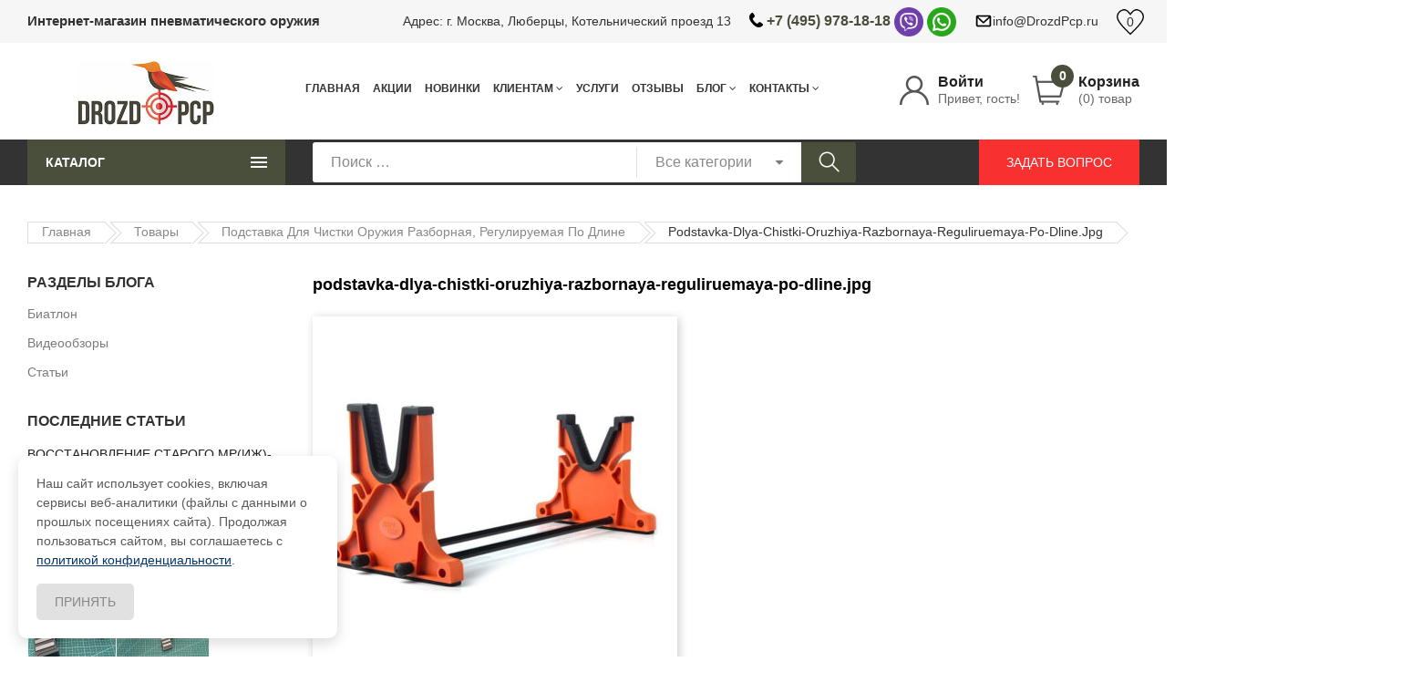

--- FILE ---
content_type: text/html; charset=UTF-8
request_url: https://drozdpcp.ru/?attachment_id=249676
body_size: 40569
content:
	<!DOCTYPE html>
<html lang="ru-RU" class="no-js no-svg">
<head>
    <meta charset="UTF-8">
    <meta name="viewport" content="user-scalable=no, width=device-width, initial-scale=1, maximum-scale=1">
    <meta name="yandex-verification" content="083f4a810ba1a5db" />
    <meta name="yandex-verification" content="c1d816ba395324cc" />
    <link rel="profile" href="http://gmpg.org/xfn/11">
    <script>
        var theme_url = "https://drozdpcp.ru/wp-content/themes/kumartket";
    </script>
					<script>document.documentElement.className = document.documentElement.className + ' yes-js js_active js'</script>
				<title>podstavka-dlya-chistki-oruzhiya-razbornaya-reguliruemaya-po-dline.jpg &#8212; Интернет-магазин «DrozdPCP» в Москве</title>
<meta name='robots' content='max-image-preview:large' />
<link rel='dns-prefetch' href='//www.google.com' />
<link rel="alternate" type="application/rss+xml" title="Интернет-магазин «DrozdPCP» в Москве &raquo; Лента" href="https://drozdpcp.ru/feed/" />
<link rel="alternate" type="application/rss+xml" title="Интернет-магазин «DrozdPCP» в Москве &raquo; Лента комментариев" href="https://drozdpcp.ru/comments/feed/" />
<link rel="alternate" type="application/rss+xml" title="Интернет-магазин «DrozdPCP» в Москве &raquo; Лента комментариев к &laquo;podstavka-dlya-chistki-oruzhiya-razbornaya-reguliruemaya-po-dline.jpg&raquo;" href="https://drozdpcp.ru/?attachment_id=249676/feed/" />
<link rel='stylesheet' id='wp-block-library-css' href='https://drozdpcp.ru/wp-includes/css/dist/block-library/style.min.css'  media='all' />
<link rel='stylesheet' id='wc-blocks-vendors-style-css' href='https://drozdpcp.ru/wp-content/plugins/woocommerce/packages/woocommerce-blocks/build/wc-blocks-vendors-style.css'  media='all' />
<link rel='stylesheet' id='wc-blocks-style-css' href='https://drozdpcp.ru/wp-content/plugins/woocommerce/packages/woocommerce-blocks/build/wc-blocks-style.css'  media='all' />
<link rel='stylesheet' id='jquery-selectBox-css' href='https://drozdpcp.ru/wp-content/plugins/yith-woocommerce-wishlist/assets/css/jquery.selectBox.css'  media='all' />
<link rel='stylesheet' id='yith-wcwl-font-awesome-css' href='https://drozdpcp.ru/wp-content/plugins/yith-woocommerce-wishlist/assets/css/font-awesome.css'  media='all' />
<link rel='stylesheet' id='woocommerce_prettyPhoto_css-css' href='//drozdpcp.ru/wp-content/plugins/woocommerce/assets/css/prettyPhoto.css'  media='all' />
<link rel='stylesheet' id='yith-wcwl-main-css' href='https://drozdpcp.ru/wp-content/plugins/yith-woocommerce-wishlist/assets/css/style.css'  media='all' />
<style id='yith-wcwl-main-inline-css' type='text/css'>
.yith-wcwl-share li a{color: #FFFFFF;}.yith-wcwl-share li a:hover{color: #FFFFFF;}.yith-wcwl-share a.facebook{background: #39599E; background-color: #39599E;}.yith-wcwl-share a.facebook:hover{background: #595A5A; background-color: #595A5A;}.yith-wcwl-share a.twitter{background: #45AFE2; background-color: #45AFE2;}.yith-wcwl-share a.twitter:hover{background: #595A5A; background-color: #595A5A;}.yith-wcwl-share a.email{background: #FBB102; background-color: #FBB102;}.yith-wcwl-share a.email:hover{background: #595A5A; background-color: #595A5A;}.yith-wcwl-share a.whatsapp{background: #00A901; background-color: #00A901;}.yith-wcwl-share a.whatsapp:hover{background: #595A5A; background-color: #595A5A;}
</style>
<style id='classic-theme-styles-inline-css' type='text/css'>
/*! This file is auto-generated */
.wp-block-button__link{color:#fff;background-color:#32373c;border-radius:9999px;box-shadow:none;text-decoration:none;padding:calc(.667em + 2px) calc(1.333em + 2px);font-size:1.125em}.wp-block-file__button{background:#32373c;color:#fff;text-decoration:none}
</style>
<style id='global-styles-inline-css' type='text/css'>
:root{--wp--preset--aspect-ratio--square: 1;--wp--preset--aspect-ratio--4-3: 4/3;--wp--preset--aspect-ratio--3-4: 3/4;--wp--preset--aspect-ratio--3-2: 3/2;--wp--preset--aspect-ratio--2-3: 2/3;--wp--preset--aspect-ratio--16-9: 16/9;--wp--preset--aspect-ratio--9-16: 9/16;--wp--preset--color--black: #000000;--wp--preset--color--cyan-bluish-gray: #abb8c3;--wp--preset--color--white: #ffffff;--wp--preset--color--pale-pink: #f78da7;--wp--preset--color--vivid-red: #cf2e2e;--wp--preset--color--luminous-vivid-orange: #ff6900;--wp--preset--color--luminous-vivid-amber: #fcb900;--wp--preset--color--light-green-cyan: #7bdcb5;--wp--preset--color--vivid-green-cyan: #00d084;--wp--preset--color--pale-cyan-blue: #8ed1fc;--wp--preset--color--vivid-cyan-blue: #0693e3;--wp--preset--color--vivid-purple: #9b51e0;--wp--preset--gradient--vivid-cyan-blue-to-vivid-purple: linear-gradient(135deg,rgba(6,147,227,1) 0%,rgb(155,81,224) 100%);--wp--preset--gradient--light-green-cyan-to-vivid-green-cyan: linear-gradient(135deg,rgb(122,220,180) 0%,rgb(0,208,130) 100%);--wp--preset--gradient--luminous-vivid-amber-to-luminous-vivid-orange: linear-gradient(135deg,rgba(252,185,0,1) 0%,rgba(255,105,0,1) 100%);--wp--preset--gradient--luminous-vivid-orange-to-vivid-red: linear-gradient(135deg,rgba(255,105,0,1) 0%,rgb(207,46,46) 100%);--wp--preset--gradient--very-light-gray-to-cyan-bluish-gray: linear-gradient(135deg,rgb(238,238,238) 0%,rgb(169,184,195) 100%);--wp--preset--gradient--cool-to-warm-spectrum: linear-gradient(135deg,rgb(74,234,220) 0%,rgb(151,120,209) 20%,rgb(207,42,186) 40%,rgb(238,44,130) 60%,rgb(251,105,98) 80%,rgb(254,248,76) 100%);--wp--preset--gradient--blush-light-purple: linear-gradient(135deg,rgb(255,206,236) 0%,rgb(152,150,240) 100%);--wp--preset--gradient--blush-bordeaux: linear-gradient(135deg,rgb(254,205,165) 0%,rgb(254,45,45) 50%,rgb(107,0,62) 100%);--wp--preset--gradient--luminous-dusk: linear-gradient(135deg,rgb(255,203,112) 0%,rgb(199,81,192) 50%,rgb(65,88,208) 100%);--wp--preset--gradient--pale-ocean: linear-gradient(135deg,rgb(255,245,203) 0%,rgb(182,227,212) 50%,rgb(51,167,181) 100%);--wp--preset--gradient--electric-grass: linear-gradient(135deg,rgb(202,248,128) 0%,rgb(113,206,126) 100%);--wp--preset--gradient--midnight: linear-gradient(135deg,rgb(2,3,129) 0%,rgb(40,116,252) 100%);--wp--preset--font-size--small: 13px;--wp--preset--font-size--medium: 20px;--wp--preset--font-size--large: 36px;--wp--preset--font-size--x-large: 42px;--wp--preset--spacing--20: 0.44rem;--wp--preset--spacing--30: 0.67rem;--wp--preset--spacing--40: 1rem;--wp--preset--spacing--50: 1.5rem;--wp--preset--spacing--60: 2.25rem;--wp--preset--spacing--70: 3.38rem;--wp--preset--spacing--80: 5.06rem;--wp--preset--shadow--natural: 6px 6px 9px rgba(0, 0, 0, 0.2);--wp--preset--shadow--deep: 12px 12px 50px rgba(0, 0, 0, 0.4);--wp--preset--shadow--sharp: 6px 6px 0px rgba(0, 0, 0, 0.2);--wp--preset--shadow--outlined: 6px 6px 0px -3px rgba(255, 255, 255, 1), 6px 6px rgba(0, 0, 0, 1);--wp--preset--shadow--crisp: 6px 6px 0px rgba(0, 0, 0, 1);}:where(.is-layout-flex){gap: 0.5em;}:where(.is-layout-grid){gap: 0.5em;}body .is-layout-flex{display: flex;}.is-layout-flex{flex-wrap: wrap;align-items: center;}.is-layout-flex > :is(*, div){margin: 0;}body .is-layout-grid{display: grid;}.is-layout-grid > :is(*, div){margin: 0;}:where(.wp-block-columns.is-layout-flex){gap: 2em;}:where(.wp-block-columns.is-layout-grid){gap: 2em;}:where(.wp-block-post-template.is-layout-flex){gap: 1.25em;}:where(.wp-block-post-template.is-layout-grid){gap: 1.25em;}.has-black-color{color: var(--wp--preset--color--black) !important;}.has-cyan-bluish-gray-color{color: var(--wp--preset--color--cyan-bluish-gray) !important;}.has-white-color{color: var(--wp--preset--color--white) !important;}.has-pale-pink-color{color: var(--wp--preset--color--pale-pink) !important;}.has-vivid-red-color{color: var(--wp--preset--color--vivid-red) !important;}.has-luminous-vivid-orange-color{color: var(--wp--preset--color--luminous-vivid-orange) !important;}.has-luminous-vivid-amber-color{color: var(--wp--preset--color--luminous-vivid-amber) !important;}.has-light-green-cyan-color{color: var(--wp--preset--color--light-green-cyan) !important;}.has-vivid-green-cyan-color{color: var(--wp--preset--color--vivid-green-cyan) !important;}.has-pale-cyan-blue-color{color: var(--wp--preset--color--pale-cyan-blue) !important;}.has-vivid-cyan-blue-color{color: var(--wp--preset--color--vivid-cyan-blue) !important;}.has-vivid-purple-color{color: var(--wp--preset--color--vivid-purple) !important;}.has-black-background-color{background-color: var(--wp--preset--color--black) !important;}.has-cyan-bluish-gray-background-color{background-color: var(--wp--preset--color--cyan-bluish-gray) !important;}.has-white-background-color{background-color: var(--wp--preset--color--white) !important;}.has-pale-pink-background-color{background-color: var(--wp--preset--color--pale-pink) !important;}.has-vivid-red-background-color{background-color: var(--wp--preset--color--vivid-red) !important;}.has-luminous-vivid-orange-background-color{background-color: var(--wp--preset--color--luminous-vivid-orange) !important;}.has-luminous-vivid-amber-background-color{background-color: var(--wp--preset--color--luminous-vivid-amber) !important;}.has-light-green-cyan-background-color{background-color: var(--wp--preset--color--light-green-cyan) !important;}.has-vivid-green-cyan-background-color{background-color: var(--wp--preset--color--vivid-green-cyan) !important;}.has-pale-cyan-blue-background-color{background-color: var(--wp--preset--color--pale-cyan-blue) !important;}.has-vivid-cyan-blue-background-color{background-color: var(--wp--preset--color--vivid-cyan-blue) !important;}.has-vivid-purple-background-color{background-color: var(--wp--preset--color--vivid-purple) !important;}.has-black-border-color{border-color: var(--wp--preset--color--black) !important;}.has-cyan-bluish-gray-border-color{border-color: var(--wp--preset--color--cyan-bluish-gray) !important;}.has-white-border-color{border-color: var(--wp--preset--color--white) !important;}.has-pale-pink-border-color{border-color: var(--wp--preset--color--pale-pink) !important;}.has-vivid-red-border-color{border-color: var(--wp--preset--color--vivid-red) !important;}.has-luminous-vivid-orange-border-color{border-color: var(--wp--preset--color--luminous-vivid-orange) !important;}.has-luminous-vivid-amber-border-color{border-color: var(--wp--preset--color--luminous-vivid-amber) !important;}.has-light-green-cyan-border-color{border-color: var(--wp--preset--color--light-green-cyan) !important;}.has-vivid-green-cyan-border-color{border-color: var(--wp--preset--color--vivid-green-cyan) !important;}.has-pale-cyan-blue-border-color{border-color: var(--wp--preset--color--pale-cyan-blue) !important;}.has-vivid-cyan-blue-border-color{border-color: var(--wp--preset--color--vivid-cyan-blue) !important;}.has-vivid-purple-border-color{border-color: var(--wp--preset--color--vivid-purple) !important;}.has-vivid-cyan-blue-to-vivid-purple-gradient-background{background: var(--wp--preset--gradient--vivid-cyan-blue-to-vivid-purple) !important;}.has-light-green-cyan-to-vivid-green-cyan-gradient-background{background: var(--wp--preset--gradient--light-green-cyan-to-vivid-green-cyan) !important;}.has-luminous-vivid-amber-to-luminous-vivid-orange-gradient-background{background: var(--wp--preset--gradient--luminous-vivid-amber-to-luminous-vivid-orange) !important;}.has-luminous-vivid-orange-to-vivid-red-gradient-background{background: var(--wp--preset--gradient--luminous-vivid-orange-to-vivid-red) !important;}.has-very-light-gray-to-cyan-bluish-gray-gradient-background{background: var(--wp--preset--gradient--very-light-gray-to-cyan-bluish-gray) !important;}.has-cool-to-warm-spectrum-gradient-background{background: var(--wp--preset--gradient--cool-to-warm-spectrum) !important;}.has-blush-light-purple-gradient-background{background: var(--wp--preset--gradient--blush-light-purple) !important;}.has-blush-bordeaux-gradient-background{background: var(--wp--preset--gradient--blush-bordeaux) !important;}.has-luminous-dusk-gradient-background{background: var(--wp--preset--gradient--luminous-dusk) !important;}.has-pale-ocean-gradient-background{background: var(--wp--preset--gradient--pale-ocean) !important;}.has-electric-grass-gradient-background{background: var(--wp--preset--gradient--electric-grass) !important;}.has-midnight-gradient-background{background: var(--wp--preset--gradient--midnight) !important;}.has-small-font-size{font-size: var(--wp--preset--font-size--small) !important;}.has-medium-font-size{font-size: var(--wp--preset--font-size--medium) !important;}.has-large-font-size{font-size: var(--wp--preset--font-size--large) !important;}.has-x-large-font-size{font-size: var(--wp--preset--font-size--x-large) !important;}
:where(.wp-block-post-template.is-layout-flex){gap: 1.25em;}:where(.wp-block-post-template.is-layout-grid){gap: 1.25em;}
:where(.wp-block-columns.is-layout-flex){gap: 2em;}:where(.wp-block-columns.is-layout-grid){gap: 2em;}
:root :where(.wp-block-pullquote){font-size: 1.5em;line-height: 1.6;}
</style>
<link rel='stylesheet' id='contact-form-7-css' href='https://drozdpcp.ru/wp-content/plugins/contact-form-7/includes/css/styles.css'  media='all' />
<style id='contact-form-7-inline-css' type='text/css'>
.wpcf7 .wpcf7-recaptcha iframe {margin-bottom: 0;}.wpcf7 .wpcf7-recaptcha[data-align="center"] > div {margin: 0 auto;}.wpcf7 .wpcf7-recaptcha[data-align="right"] > div {margin: 0 0 0 auto;}
</style>
<link rel='stylesheet' id='rs-plugin-settings-css' href='https://drozdpcp.ru/wp-content/plugins/revslider/public/assets/css/rs6.css'  media='all' />
<style id='rs-plugin-settings-inline-css' type='text/css'>
#rs-demo-id {}
</style>
<link rel='stylesheet' id='woocommerce-advanced-extra-fees-lite-css' href='https://drozdpcp.ru/wp-content/plugins/woo-advanced-extra-fees-lite/public/css/woocommerce-advanced-extra-fees-lite-public.css'  media='all' />
<link rel='stylesheet' id='wms-style-front-css' href='https://drozdpcp.ru/wp-content/plugins/woocommerce-mysklad-sync/assets/public/css/wms-styles-front.css'  media='all' />
<link rel='stylesheet' id='woof-css' href='https://drozdpcp.ru/wp-content/plugins/woocommerce-products-filter/css/front.css'  media='all' />
<style id='woof-inline-css' type='text/css'>

.woof_products_top_panel li span, .woof_products_top_panel2 li span{background: url(https://drozdpcp.ru/wp-content/plugins/woocommerce-products-filter/img/delete.png);background-size: 14px 14px;background-repeat: no-repeat;background-position: right;}
.woof_edit_view{
                    display: none;
                }

</style>
<link rel='stylesheet' id='chosen-drop-down-css' href='https://drozdpcp.ru/wp-content/plugins/woocommerce-products-filter/js/chosen/chosen.min.css'  media='all' />
<style id='woocommerce-inline-inline-css' type='text/css'>
.woocommerce form .form-row .required { visibility: visible; }
</style>
<link rel='stylesheet' id='jquery-colorbox-css' href='https://drozdpcp.ru/wp-content/plugins/yith-woocommerce-compare/assets/css/colorbox.css'  media='all' />
<link rel='stylesheet' id='kumartket-megamenu-css' href='https://drozdpcp.ru/wp-content/themes/kumartket/assets/css/megamenu.css'  media='all' />
<style id='kumartket-megamenu-inline-css' type='text/css'>
.test-megamenu{color: red}.vc_custom_1540194349877{margin-top: 80px !important;margin-right: -30px !important;margin-left: -30px !important;padding-top: 40px !important;padding-bottom: 45px !important;background-image: url(https://kumart.kute-themes.com/wp-content/uploads/2018/10/m116.jpg?id=321) !important;background-position: center !important;background-repeat: no-repeat !important;background-size: cover !important;}.vc_custom_1540194905086 > .vc_column-inner {padding-bottom: 9px !important;}.vc_custom_1541148599133 > .vc_column-inner {border-left-width: 1px !important;padding-bottom: 9px !important;border-left-color: #dfdfdf !important;border-left-style: solid !important;}@media (max-width: 1199px){.vc_custom_1541148599137 > .vc_column-inner {border-left-width: 0px !important;}}.vc_custom_1541148586347 > .vc_column-inner {border-left-width: 1px !important;padding-bottom: 9px !important;border-left-color: #dfdfdf !important;border-left-style: solid !important;}@media (max-width: 1199px){.vc_custom_1541148586349 > .vc_column-inner {border-left-width: 0px !important;}}.vc_custom_1541148478196 > .vc_column-inner {border-left-width: 1px !important;padding-bottom: 9px !important;border-left-color: #dfdfdf !important;border-left-style: solid !important;}@media (max-width: 1199px){.vc_custom_1541148478200 > .vc_column-inner {border-left-width: 0px !important;border-left-style: none !important;}}.vc_custom_1541148415471{padding-left: 15px !important;}@media (max-width: 1199px){.vc_custom_1541148415474{padding-left: 0px !important;}}.vc_custom_1541148452136{padding-left: 15px !important;}@media (max-width: 1199px){.vc_custom_1541148452139{padding-left: 0px !important;}}.vc_custom_1541148490942{padding-left: 15px !important;}@media (max-width: 1199px){.vc_custom_1541148490945{padding-left: 0px !important;}}.vc_custom_1540193630055 > .vc_column-inner {padding-right: 50px !important;padding-left: 50px !important;}.vc_custom_1541204073490{padding-bottom: 24px !important;}.vc_custom_1540182184634 > .vc_column-inner {margin-top: 36px !important;}.vc_custom_1540182209522 > .vc_column-inner {margin-top: 36px !important;}.vc_custom_1540182198857{border-top-width: 1px !important;padding-top: 34px !important;border-top-color: #dfdfdf !important;border-top-style: solid !important;}.vc_custom_1540182231861{border-top-width: 1px !important;padding-top: 34px !important;border-top-color: #dfdfdf !important;border-top-style: solid !important;}.vc_custom_1541995178132 > .vc_column-inner {margin-top: 33px !important;}.vc_custom_1541995209099 > .vc_column-inner {margin-top: 33px !important;}.vc_custom_1541995316097 > .vc_column-inner {margin-top: 33px !important;}.vc_custom_1541995565063{border-top-width: 1px !important;padding-top: 35px !important;padding-bottom: 32px !important;border-top-color: #dfdfdf !important;border-top-style: solid !important;}.vc_custom_1542360227641{border-top-width: 1px !important;padding-top: 35px !important;padding-bottom: 32px !important;border-top-color: #dfdfdf !important;border-top-style: solid !important;}.vc_custom_1541995588811{border-top-width: 1px !important;padding-top: 35px !important;padding-bottom: 32px !important;border-top-color: #dfdfdf !important;border-top-style: solid !important;}
</style>
<link rel='stylesheet' id='fancybox.css-css' href='https://drozdpcp.ru/wp-content/themes/kumartket/assets/css/fancybox.min.css'  media='all' />
<link rel='stylesheet' id='growl-css' href='https://drozdpcp.ru/wp-content/themes/kumartket/assets/vendor/growl/growl.min.css'  media='all' />
<link rel='stylesheet' id='bootstrap-css' href='https://drozdpcp.ru/wp-content/themes/kumartket/assets/vendor/bootstrap/bootstrap.min.css'  media='all' />
<link rel='stylesheet' id='slick-css' href='https://drozdpcp.ru/wp-content/themes/kumartket/assets/vendor/slick/slick.min.css'  media='all' />
<link rel='stylesheet' id='chosen-css' href='https://drozdpcp.ru/wp-content/themes/kumartket/assets/vendor/chosen/chosen.min.css'  media='all' />
<link rel='stylesheet' id='7-stroke-css' href='https://drozdpcp.ru/wp-content/themes/kumartket/assets/css/pe-icon-7-stroke.min.css'  media='all' />
<link rel='stylesheet' id='themify-css' href='https://drozdpcp.ru/wp-content/themes/kumartket/assets/css/themify-icons.css'  media='all' />
<link rel='stylesheet' id='icomoon-css' href='https://drozdpcp.ru/wp-content/themes/kumartket/assets/fonts/icomoon/style.css'  media='all' />
<link rel='stylesheet' id='font-awesome-css' href='https://drozdpcp.ru/wp-content/themes/kumartket/assets/css/fontawesome.css'  media='all' />
<style id='font-awesome-inline-css' type='text/css'>
[data-font="FontAwesome"]:before {font-family: 'FontAwesome' !important;content: attr(data-icon) !important;speak: none !important;font-weight: normal !important;font-variant: normal !important;text-transform: none !important;line-height: 1 !important;font-style: normal !important;-webkit-font-smoothing: antialiased !important;-moz-osx-font-smoothing: grayscale !important;}
</style>
<link rel='stylesheet' id='kumartket-custom-css-css' href='https://drozdpcp.ru/wp-content/themes/kumartket/assets/css/style.css'  media='all' />
<style id='kumartket-custom-css-inline-css' type='text/css'>
 .post-pagination a:not(:hover) span:not(.title), .page-links a:not(:hover) span:not(.page-links-title), .post-item.style-06 .author:not(:hover), .post-item.style-11 .readmore, .post-item.style-12 .readmore, .header.style-01 .box-header-nav .main-menu > .menu-item:not(.current-menu-item):not(.current_page_item):not(.current-menu-parent) > a:not(:hover), .header.style-01 .block-search > a:not(:hover), .block-search .btn-submit, .widget_search .search-submit, .widget_product_search button[type="submit"], .widget .product_list_widget > li > a:not(:hover), .entry-summary .price, .single-product-default .quantity .control .input-qty, .product_meta > * > .title, .woosb-products .woosb-product .woosb-title, .woosb-products .woosb-product .woosb-qty input, .product-gift .list-gift li a:not(:hover), table.ovic_bundle-products .ovic_bundle-product .ovic_bundle-title, .wishlist_table td.product-name, .woo-user-link:hover .text strong, .woo-cart-link:hover .text strong, .product-item.style-01 .cart .single_add_to_cart_button:hover, .product-item.style-01 .add-to-cart > a.add_to_cart_button:hover, .product-item.style-01 .add-to-cart > a.product_type_variation:hover, .product-item.style-01 .add-to-cart > a.product_type_grouped:hover, .woocommerce-pagination a.page-numbers:hover, .woocommerce-pagination .page-numbers.current, .navigation a.page-numbers:hover, .navigation .page-numbers.current, .pagination a.page-numbers:hover, .pagination .page-numbers.current, .product-item.list01 .add_to_wishlist:hover, .product-item.list01 .compare:hover, .product-item.list01 .add-to-cart > .button:hover, .product-item.list01 .product-title a:hover, .product-item.style-01 .product-title a:hover, .global-block ul .wcml-cs-active-currency a, .global-block ul .active a, .global-block ul a.active, .global-block ul a:hover, .entry-summary .quantity > div.label, .kumartket-footer-message a:hover, .ovic-iconbox.style-02 .link-text:hover, .ovic-iconbox.style-03 .link-text:hover, .ovic-iconbox.style-05 .link-text:hover, .ovic-banner.style01 .texts .link-text, .post-style-01 .post-author a:hover, .post-style-01 .post-social-sharing > a:hover, .post-style-01 .post-date:hover, .post-style-01 .post-title a:hover, .product-item.style-03 .product-title a:hover, .ovic-products.style-02 .extra-url:hover, .main_color-hover-color:hover, .main_color-color, .ovic-banner.style04 .link-text:hover, .ovic-banner.style05 .link-text:hover, #yith-quick-view-modal div.entry-summary .single_add_to_cart_button:hover, #yith-quick-view-modal .yith-wcwl-add-to-wishlist a:hover, #yith-quick-view-modal .compare-button .button:hover, .product-item .product-title a:hover, .woocommerce-Button.button:hover, .woocommerce .woocommerce-MyAccount-navigation a:hover, .woocommerce-checkout .woocommerce form .button:hover, .header.style-01 .kumartket-main-menu-container .current-menu-ancestor > a, .header.style-01 .kumartket-main-menu-container .current-menu-parent > a, .header.style-01 .kumartket-main-menu-container .current-menu-item > a, .header.style-01 .kumartket-main-menu-container .current_page_item > a, .header.style-01 .kumartket-main-menu-container a:hover, .woocommerce .woocommerce-MyAccount-content > p a:hover, .woocommerce .woocommerce-error a:hover, .woocommerce .woocommerce-info a:hover, .woocommerce .woocommerce-message a:hover, .woocommerce .woocommerce-error a:hover, .woocommerce .woocommerce-info a:hover, .woocommerce .woocommerce-message a:hover, .post-style-09 a:hover, .post-style-09 .text-value, .post-detail-standard a:hover, .post-item-detail .comments-area .comment-respond input[type="submit"]:hover, .widget_categories a:hover, .single-product-style02 #tab-reviews #review_form .form-submit input[type="submit"]:hover, .post-style-10 .post-meta a:hover, .post-style-10 .readmore::after , .single-product-default #tab-reviews #review_form .form-submit input[type="submit"]:hover, .ovic-iconbox.default a:hover .icon, .ovic-iconbox.default a:hover .title, .product-item.style-04 .add-to-cart a:hover, .top-bar-menu a:hover, .location-selector a:hover, .ovic-banner.style07 .texts .link-text:hover, .ovic-banner.style08 .texts .link-text::after, .ovic-banner.style10 .texts .link-text::after, .ovic-newsletter.default .newsletter-form-wrap .submit-newsletter:hover, .woocommerce-MyAccount-content form .button:hover, .woocommerce-checkout .woocommerce form .button:hover, .cart_totals .wc-proceed-to-checkout .checkout-button:hover, .woocommerce-cart.woocommerce form .shop_table .button:hover, .woocommerce form.login .button:hover, .woocommerce form.register .button:hover, input[type="submit"].wpcf7-submit:hover, .ovic-iconbox.style-04 .link-text:hover, .ovic-iconbox.style-04 .title a:hover, .post-detail-standard .post-tags a:hover, .post-detail-standard .post-meta a:hover, .breadcrumb li a:hover{ color: #4a4f3c; } .normal-effect::before, .added_to_cart, button, input[type="submit"], .widget #today, a.backtotop:hover, .chosen-container .chosen-results li.highlighted, .ovic-mapper .ovic-pin .ovic-popup-footer a:hover, #ship-to-different-address label input[type="checkbox"]:checked + span::before, .widget-ovic-mailchimp .newsletter-form-wrap.processing::after, .post-pagination span:not(.title), .page-links span:not(.page-links-title), .post-item.style-06 .thumb-link::after, .post-item.style-11 .thumb-link::after, .header.style-01 .box-header-nav .main-menu > .menu-item:not(:last-child)::after, .desc_03 .woocommerce-tabs > ul li > a::before, .desc_03 .woocommerce-tabs > ul li > a::after, .block-search.default .btn-submit, .product-item.style-01 .cart .single_add_to_cart_button, .product-item.style-01 .add-to-cart > a.add_to_cart_button, .product-item.style-01 .add-to-cart > a.product_type_variation, .product-item.style-01 .add-to-cart > a.product_type_grouped, .woof_container .woof_list .woof_checkbox_label.woof_checkbox_label_selected:before, .woof_container .woof_list.woof_list_radio .woof_radio_label.woof_radio_label_selected, .modes-mode.active .button-inner, .modes-mode:hover .button-inner, .widget_product_categories a.active:before, .product-item.list01 .yith-wcqv-button:hover, .global-block ul .wcml-cs-active-currency a:before, .global-block ul .active a:before, .global-block ul a.active:before, .global-block ul a:hover:before, .single-product-default .wc-tabs li.active, .single-product-default .wc-tabs li:hover, .woocommerce-product-gallery .flex-control-nav:not(.slick-vertical) .slick-arrow:hover, .single-product-default .single-product-products-block .slick-slider .slick-arrow:hover, .product-item.style-02 a.yith-wcqv-button:hover, .product-item.style-02 .compare-button:hover, .product-item.style-02 .add-to-cart > a.button:hover, .product-item.style-02 .yith-wcwl-add-to-wishlist a:hover, .product-item.style-05 a.yith-wcqv-button:hover, .product-item.style-05 .compare-button:hover, .product-item.style-05 .add-to-cart > a.button:hover, .product-item.style-05 .yith-wcwl-add-to-wishlist a:hover, .ovic-iconbox.style-02 .link-text, .ovic-iconbox.style-03 .link-text, .ovic-iconbox.style-05 .link-text, .ovic-products.style-01 .slick-slider .slick-arrow:hover, .ovic-products.style-04 .slick-slider .slick-arrow:hover, .ovic-blog.style-01 .slick-slider .slick-arrow:hover, .ovic-carousel.default .slick-slider .slick-arrow:hover, .post-style-01 .kumartket-share-socials a:hover, .post-style-01 .post-date, .ovic-banner.style03 .link-text:hover, .main_color-hover-background:hover, .main_color-background, .ovic-tabs.default .tab-item.active, .ovic-tabs.default .tab-item:hover, .ovic-banner.style04 .link-text, .ovic-banner.style05 .link-text, .product-item.style-04 .product-thumb .yith-wcqv-button:hover, .product-item.style-06 .product-thumb .yith-wcqv-button:hover, .ovic-products.style-03 .slick-slider .slick-arrow:hover, .block-minicart .buttons .button:hover, .woocommerce-Address .edit:hover, .post-item-detail .comments-area .comment-respond input[type="submit"], .product-item.list01 .add-to-cart > .button, .woocommerce-checkout .woocommerce form .button, .single-product-style02 .wc-tabs li.active a, .single-product-style02 .wc-tabs li:hover a, .header.style-01 .vertical-wrapper .block-title, .header.style-01 .woo-cart-link .count, .ovic-custommenu.style-04 > .widget_nav_menu > .widgettitle, .product-item.style-04 .add-to-cart a, .ovic-products.style-03 .slick-slider .slick-arrow:hover, .ovic-products.style-06 .slick-slider .slick-arrow:hover, .ovic-banner.style09 .link-text, .ovic-banner.style13 .link-text, .ovic-banner.style14 .link-text, .cart_totals .wc-proceed-to-checkout .checkout-button { background-color: #4a4f3c; } .slick-dots li.slick-active button, .slick-dots li:hover button{ background-color: #4a4f3c!important; } .block-search.default .btn-submit:hover{ background-color: rgba(74,79,60, 0.9); } .product-item.list01 .yith-wcqv-button{ background-color: rgba(74,79,60, 0.78); } .border-zoom::after, .border-scale::before, .border-scale::after, .widget_shopping_cart .buttons .button:not(.checkout):not(:hover), .product-item.style-01 .cart .single_add_to_cart_button, .product-item.style-01 .add-to-cart > a.add_to_cart_button, .product-item.style-01 .add-to-cart > a.product_type_grouped, .woof_container .woof_list.woof_list_radio .woof_radio_label.woof_radio_label_selected, .widget_product_categories a.active:before, .product-item.list01 .add-to-cart > .button, .entry-summary .yith-wcwl-add-to-wishlist a:hover, .entry-summary .compare-button a:hover, .woocommerce-product-gallery .flex-control-nav .slick-slide img.flex-active, .woocommerce-product-gallery .flex-control-nav .slick-slide img:hover, .single-product-default .single-product-products-block .slick-slider .slick-arrow:hover, .ovic-iconbox.style-02 .link-text, .ovic-iconbox.style-03 .link-text, .ovic-iconbox.style-05 .link-text, .ovic-products.style-01 .slick-slider .slick-arrow:hover, .ovic-products.style-04 .slick-slider .slick-arrow:hover, .ovic-blog.style-01 .slick-slider .slick-arrow:hover, .ovic-carousel.default .slick-slider .slick-arrow:hover, .ovic-carousel.default .ovic-carousel-title, .ovic-tabs.default .tab-item.active, .ovic-tabs.default .tab-item:hover, .ovic-banner.style04 .link-text, .ovic-banner.style05 .link-text, .ovic-products.style-03 .slick-slider .slick-arrow:hover, #yith-quick-view-modal div.entry-summary .single_add_to_cart_button, .woocommerce-MyAccount-content form .button, .woocommerce form .button, .post-detail-standard .post-tags a:hover, .woocommerce-checkout .woocommerce form .button, .ovic-products.style-04 .box-title, .single-product02 .single-product-products-block h2, .single-product-style02 #tab-reviews #review_form .form-submit input[type="submit"], .woocommerce-cart.woocommerce form .shop_table .button, .woocommerce form.login .button, .woocommerce form.register .button, input[type="submit"].wpcf7-submit, .single-product-style02 #tab-reviews #review_form .form-submit input[type="submit"], .ovic-tabs.default .tabs-head, .product-item.style-04 .add-to-cart a, .ovic-products.style-03 .slick-slider .slick-arrow:hover, .ovic-banner.style09 .link-text, .ovic-banner.style13 .link-text, .ovic-banner.style14 .link-text, .cart_totals .wc-proceed-to-checkout .checkout-button { border-color: #4a4f3c; } .post-item-detail .comments-area .comment-respond input[type="submit"], .single-product-style02 .woocommerce-product-gallery .flex-control-nav .slick-slide img.flex-active, .ovic-products.style-06 .ovic-products-title-container .kumartket-countdown-display { border-color: #4a4f3c !important; } @media (min-width: 1200px){ .product-item.style-01 .yith-wcwl-add-to-wishlist a:hover, .product-item.style-01 .compare-button a:hover, .product-item.style-01 a.yith-wcqv-button:hover{ background-color: #4a4f3c; } .product-item.style-01 .yith-wcwl-add-to-wishlist a:hover, .product-item.style-01 .compare-button a:hover, .product-item.style-01 a.yith-wcqv-button:hover{ border-color: #4a4f3c; } } @media (max-width: 1199px){ .product-item.style-01 .yith-wcwl-add-to-wishlist a:hover, .product-item.style-01 .compare-button a:hover, .product-item.style-01 a.yith-wcqv-button:hover{ color: #4a4f3c; } } 
</style>
<link rel='stylesheet' id='kumartket-main-css' href='https://drozdpcp.ru/wp-content/themes/kumartket/style.css'  media='all' />
<link rel='stylesheet' id='kumartket-header-style-css' href='https://drozdpcp.ru/wp-content/themes/kumartket/templates/header/style/header-style-01.css'  media='all' />
<link rel='stylesheet' id='ovic-vc-style-css' href='https://drozdpcp.ru/wp-content/plugins/kumartket-toolkit/includes/plugins-3rd-party/ovic-vc-addon/assets/frontend/css/frontend.css'  media='all' />
<link rel='stylesheet' id='fancybox-css' href='https://drozdpcp.ru/wp-content/plugins/easy-fancybox/fancybox/1.5.4/jquery.fancybox.min.css'  media='screen' />
<style id='fancybox-inline-css' type='text/css'>
#fancybox-outer{background:#ffffff}#fancybox-content{background:#ffffff;border-color:#ffffff;color:#000000;}#fancybox-title,#fancybox-title-float-main{color:#fff}
</style>
<link rel='stylesheet' id='popup-maker-site-css' href='https://drozdpcp.ru/wp-content/plugins/popup-maker/assets/css/pum-site.min.css'  media='all' />
<style id='popup-maker-site-inline-css' type='text/css'>
/* Popup Google Fonts */
@import url('//fonts.googleapis.com/css?family=Montserrat:100');

/* Popup Theme 227302: Тема по умолчанию */
.pum-theme-227302, .pum-theme-tema-po-umolchaniyu { background-color: rgba( 255, 255, 255, 1.00 ) } 
.pum-theme-227302 .pum-container, .pum-theme-tema-po-umolchaniyu .pum-container { padding: 18px; border-radius: 0px; border: 1px none #000000; box-shadow: 1px 1px 3px 0px rgba( 2, 2, 2, 0.23 ); background-color: rgba( 249, 249, 249, 1.00 ) } 
.pum-theme-227302 .pum-title, .pum-theme-tema-po-umolchaniyu .pum-title { color: #000000; text-align: left; text-shadow: 0px 0px 0px rgba( 2, 2, 2, 0.23 ); font-family: inherit; font-weight: 400; font-size: 32px; font-style: normal; line-height: 36px } 
.pum-theme-227302 .pum-content, .pum-theme-tema-po-umolchaniyu .pum-content { color: #8c8c8c; font-family: inherit; font-weight: 400; font-style: inherit } 
.pum-theme-227302 .pum-content + .pum-close, .pum-theme-tema-po-umolchaniyu .pum-content + .pum-close { position: absolute; height: auto; width: auto; left: auto; right: 0px; bottom: auto; top: 0px; padding: 8px; color: #ffffff; font-family: inherit; font-weight: 400; font-size: 12px; font-style: inherit; line-height: 36px; border: 1px none #ffffff; border-radius: 0px; box-shadow: 1px 1px 3px 0px rgba( 2, 2, 2, 0.23 ); text-shadow: 0px 0px 0px rgba( 0, 0, 0, 0.23 ); background-color: rgba( 0, 183, 205, 1.00 ) } 

/* Popup Theme 227303: Light Box */
.pum-theme-227303, .pum-theme-lightbox { background-color: rgba( 0, 0, 0, 0.60 ) } 
.pum-theme-227303 .pum-container, .pum-theme-lightbox .pum-container { padding: 18px; border-radius: 3px; border: 8px solid #000000; box-shadow: 0px 0px 30px 0px rgba( 2, 2, 2, 1.00 ); background-color: rgba( 255, 255, 255, 1.00 ) } 
.pum-theme-227303 .pum-title, .pum-theme-lightbox .pum-title { color: #000000; text-align: left; text-shadow: 0px 0px 0px rgba( 2, 2, 2, 0.23 ); font-family: inherit; font-weight: 100; font-size: 32px; line-height: 36px } 
.pum-theme-227303 .pum-content, .pum-theme-lightbox .pum-content { color: #000000; font-family: inherit; font-weight: 100 } 
.pum-theme-227303 .pum-content + .pum-close, .pum-theme-lightbox .pum-content + .pum-close { position: absolute; height: 26px; width: 26px; left: auto; right: -13px; bottom: auto; top: -13px; padding: 0px; color: #ffffff; font-family: Arial; font-weight: 100; font-size: 24px; line-height: 24px; border: 2px solid #ffffff; border-radius: 26px; box-shadow: 0px 0px 15px 1px rgba( 2, 2, 2, 0.75 ); text-shadow: 0px 0px 0px rgba( 0, 0, 0, 0.23 ); background-color: rgba( 0, 0, 0, 1.00 ) } 

/* Popup Theme 227304: Enterprise Blue */
.pum-theme-227304, .pum-theme-enterprise-blue { background-color: rgba( 0, 0, 0, 0.70 ) } 
.pum-theme-227304 .pum-container, .pum-theme-enterprise-blue .pum-container { padding: 28px; border-radius: 5px; border: 1px none #000000; box-shadow: 0px 10px 25px 4px rgba( 2, 2, 2, 0.50 ); background-color: rgba( 255, 255, 255, 1.00 ) } 
.pum-theme-227304 .pum-title, .pum-theme-enterprise-blue .pum-title { color: #315b7c; text-align: left; text-shadow: 0px 0px 0px rgba( 2, 2, 2, 0.23 ); font-family: inherit; font-weight: 100; font-size: 34px; line-height: 36px } 
.pum-theme-227304 .pum-content, .pum-theme-enterprise-blue .pum-content { color: #2d2d2d; font-family: inherit; font-weight: 100 } 
.pum-theme-227304 .pum-content + .pum-close, .pum-theme-enterprise-blue .pum-content + .pum-close { position: absolute; height: 28px; width: 28px; left: auto; right: 8px; bottom: auto; top: 8px; padding: 4px; color: #ffffff; font-family: Times New Roman; font-weight: 100; font-size: 20px; line-height: 20px; border: 1px none #ffffff; border-radius: 42px; box-shadow: 0px 0px 0px 0px rgba( 2, 2, 2, 0.23 ); text-shadow: 0px 0px 0px rgba( 0, 0, 0, 0.23 ); background-color: rgba( 49, 91, 124, 1.00 ) } 

/* Popup Theme 227305: Hello Box */
.pum-theme-227305, .pum-theme-hello-box { background-color: rgba( 0, 0, 0, 0.75 ) } 
.pum-theme-227305 .pum-container, .pum-theme-hello-box .pum-container { padding: 30px; border-radius: 80px; border: 14px solid #81d742; box-shadow: 0px 0px 0px 0px rgba( 2, 2, 2, 0.00 ); background-color: rgba( 255, 255, 255, 1.00 ) } 
.pum-theme-227305 .pum-title, .pum-theme-hello-box .pum-title { color: #2d2d2d; text-align: left; text-shadow: 0px 0px 0px rgba( 2, 2, 2, 0.23 ); font-family: Montserrat; font-weight: 100; font-size: 32px; line-height: 36px } 
.pum-theme-227305 .pum-content, .pum-theme-hello-box .pum-content { color: #2d2d2d; font-family: inherit; font-weight: 100 } 
.pum-theme-227305 .pum-content + .pum-close, .pum-theme-hello-box .pum-content + .pum-close { position: absolute; height: auto; width: auto; left: auto; right: -30px; bottom: auto; top: -30px; padding: 0px; color: #2d2d2d; font-family: Times New Roman; font-weight: 100; font-size: 32px; line-height: 28px; border: 1px none #ffffff; border-radius: 28px; box-shadow: 0px 0px 0px 0px rgba( 2, 2, 2, 0.23 ); text-shadow: 0px 0px 0px rgba( 0, 0, 0, 0.23 ); background-color: rgba( 255, 255, 255, 1.00 ) } 

/* Popup Theme 227306: Режущий край */
.pum-theme-227306, .pum-theme-cutting-edge { background-color: rgba( 0, 0, 0, 0.50 ) } 
.pum-theme-227306 .pum-container, .pum-theme-cutting-edge .pum-container { padding: 18px; border-radius: 0px; border: 1px none #000000; box-shadow: 0px 10px 25px 0px rgba( 2, 2, 2, 0.50 ); background-color: rgba( 30, 115, 190, 1.00 ) } 
.pum-theme-227306 .pum-title, .pum-theme-cutting-edge .pum-title { color: #ffffff; text-align: left; text-shadow: 0px 0px 0px rgba( 2, 2, 2, 0.23 ); font-family: Sans-Serif; font-weight: 100; font-size: 26px; line-height: 28px } 
.pum-theme-227306 .pum-content, .pum-theme-cutting-edge .pum-content { color: #ffffff; font-family: inherit; font-weight: 100 } 
.pum-theme-227306 .pum-content + .pum-close, .pum-theme-cutting-edge .pum-content + .pum-close { position: absolute; height: 24px; width: 24px; left: auto; right: 0px; bottom: auto; top: 0px; padding: 0px; color: #1e73be; font-family: Times New Roman; font-weight: 100; font-size: 32px; line-height: 24px; border: 1px none #ffffff; border-radius: 0px; box-shadow: -1px 1px 1px 0px rgba( 2, 2, 2, 0.10 ); text-shadow: -1px 1px 1px rgba( 0, 0, 0, 0.10 ); background-color: rgba( 238, 238, 34, 1.00 ) } 

/* Popup Theme 227307: Рамка границы */
.pum-theme-227307, .pum-theme-framed-border { background-color: rgba( 255, 255, 255, 0.50 ) } 
.pum-theme-227307 .pum-container, .pum-theme-framed-border .pum-container { padding: 18px; border-radius: 0px; border: 20px outset #dd3333; box-shadow: 1px 1px 3px 0px rgba( 2, 2, 2, 0.97 ) inset; background-color: rgba( 255, 251, 239, 1.00 ) } 
.pum-theme-227307 .pum-title, .pum-theme-framed-border .pum-title { color: #000000; text-align: left; text-shadow: 0px 0px 0px rgba( 2, 2, 2, 0.23 ); font-family: inherit; font-weight: 100; font-size: 32px; line-height: 36px } 
.pum-theme-227307 .pum-content, .pum-theme-framed-border .pum-content { color: #2d2d2d; font-family: inherit; font-weight: 100 } 
.pum-theme-227307 .pum-content + .pum-close, .pum-theme-framed-border .pum-content + .pum-close { position: absolute; height: 20px; width: 20px; left: auto; right: -20px; bottom: auto; top: -20px; padding: 0px; color: #ffffff; font-family: Tahoma; font-weight: 700; font-size: 16px; line-height: 18px; border: 1px none #ffffff; border-radius: 0px; box-shadow: 0px 0px 0px 0px rgba( 2, 2, 2, 0.23 ); text-shadow: 0px 0px 0px rgba( 0, 0, 0, 0.23 ); background-color: rgba( 0, 0, 0, 0.55 ) } 

/* Popup Theme 227308: Плавающая панель, светло-голубая */
.pum-theme-227308, .pum-theme-floating-bar { background-color: rgba( 255, 255, 255, 0.00 ) } 
.pum-theme-227308 .pum-container, .pum-theme-floating-bar .pum-container { padding: 8px; border-radius: 0px; border: 1px none #000000; box-shadow: 1px 1px 3px 0px rgba( 2, 2, 2, 0.23 ); background-color: rgba( 238, 246, 252, 1.00 ) } 
.pum-theme-227308 .pum-title, .pum-theme-floating-bar .pum-title { color: #505050; text-align: left; text-shadow: 0px 0px 0px rgba( 2, 2, 2, 0.23 ); font-family: inherit; font-weight: 400; font-size: 32px; line-height: 36px } 
.pum-theme-227308 .pum-content, .pum-theme-floating-bar .pum-content { color: #505050; font-family: inherit; font-weight: 400 } 
.pum-theme-227308 .pum-content + .pum-close, .pum-theme-floating-bar .pum-content + .pum-close { position: absolute; height: 18px; width: 18px; left: auto; right: 5px; bottom: auto; top: 50%; padding: 0px; color: #505050; font-family: Sans-Serif; font-weight: 700; font-size: 15px; line-height: 18px; border: 1px solid #505050; border-radius: 15px; box-shadow: 0px 0px 0px 0px rgba( 2, 2, 2, 0.00 ); text-shadow: 0px 0px 0px rgba( 0, 0, 0, 0.00 ); background-color: rgba( 255, 255, 255, 0.00 ); transform: translate(0, -50%) } 

/* Popup Theme 227309: Content Only - For use with page builders or block editor */
.pum-theme-227309, .pum-theme-content-only { background-color: rgba( 0, 0, 0, 0.70 ) } 
.pum-theme-227309 .pum-container, .pum-theme-content-only .pum-container { padding: 0px; border-radius: 0px; border: 1px none #000000; box-shadow: 0px 0px 0px 0px rgba( 2, 2, 2, 0.00 ) } 
.pum-theme-227309 .pum-title, .pum-theme-content-only .pum-title { color: #000000; text-align: left; text-shadow: 0px 0px 0px rgba( 2, 2, 2, 0.23 ); font-family: inherit; font-weight: 400; font-size: 32px; line-height: 36px } 
.pum-theme-227309 .pum-content, .pum-theme-content-only .pum-content { color: #8c8c8c; font-family: inherit; font-weight: 400 } 
.pum-theme-227309 .pum-content + .pum-close, .pum-theme-content-only .pum-content + .pum-close { position: absolute; height: 18px; width: 18px; left: auto; right: 7px; bottom: auto; top: 7px; padding: 0px; color: #000000; font-family: inherit; font-weight: 700; font-size: 20px; line-height: 20px; border: 1px none #ffffff; border-radius: 15px; box-shadow: 0px 0px 0px 0px rgba( 2, 2, 2, 0.00 ); text-shadow: 0px 0px 0px rgba( 0, 0, 0, 0.00 ); background-color: rgba( 255, 255, 255, 0.00 ) } 

#pum-245047 {z-index: 1999999999}
#pum-227319 {z-index: 1999999999}
#pum-235959 {z-index: 1999999999}
#pum-227975 {z-index: 1999999999}

</style>
<script type="text/javascript" id="wpo_min-header-0-js-extra">
/* <![CDATA[ */
var wc_add_to_cart_params = {"ajax_url":"\/wp-admin\/admin-ajax.php","wc_ajax_url":"\/?wc-ajax=%%endpoint%%","i18n_view_cart":"\u041f\u0440\u043e\u0441\u043c\u043e\u0442\u0440 \u043a\u043e\u0440\u0437\u0438\u043d\u044b","cart_url":"https:\/\/drozdpcp.ru\/cart\/","is_cart":"","cart_redirect_after_add":"no"};
var wc_add_to_cart_params = {"ajax_url":"\/wp-admin\/admin-ajax.php","wc_ajax_url":"\/?wc-ajax=%%endpoint%%","i18n_view_cart":"\u041f\u0440\u043e\u0441\u043c\u043e\u0442\u0440 \u043a\u043e\u0440\u0437\u0438\u043d\u044b","cart_url":"https:\/\/drozdpcp.ru\/cart\/","is_cart":"","cart_redirect_after_add":"no"};
/* ]]> */
</script>
<script  src="https://drozdpcp.ru/wp-content/cache/wpo-minify/1735265477/assets/wpo-minify-header-18fc4412.min.js" id="wpo_min-header-0-js"></script>
<link rel="https://api.w.org/" href="https://drozdpcp.ru/wp-json/" /><link rel="alternate" title="JSON" type="application/json" href="https://drozdpcp.ru/wp-json/wp/v2/media/249676" /><meta name="generator" content="WordPress 6.6.2" />
<meta name="generator" content="WooCommerce 5.8.0" />
<link rel='shortlink' href='https://drozdpcp.ru/?p=249676' />
<link rel="alternate" title="oEmbed (JSON)" type="application/json+oembed" href="https://drozdpcp.ru/wp-json/oembed/1.0/embed?url=https%3A%2F%2Fdrozdpcp.ru%2F%3Fattachment_id%3D249676" />
<link rel="alternate" title="oEmbed (XML)" type="text/xml+oembed" href="https://drozdpcp.ru/wp-json/oembed/1.0/embed?url=https%3A%2F%2Fdrozdpcp.ru%2F%3Fattachment_id%3D249676&#038;format=xml" />
	<style type="text/css">
		/* @font-face { font-family: "Rubl Sign"; src: url(https://drozdpcp.ru/wp-content/plugins/saphali-woocommerce-lite/ruble.eot); } */
		
		@font-face { font-family: "rub-arial-regular"; src: url("https://drozdpcp.ru/wp-content/plugins/saphali-woocommerce-lite/ruble-simb.woff"), url("https://drozdpcp.ru/wp-content/plugins/saphali-woocommerce-lite/ruble-simb.ttf");
		}
		span.rur {
			font-family: rub-arial-regular;
			text-transform: uppercase;
		}
		span.rur span { display: none; }

		/* span.rur { font-family: "Rubl Sign"; text-transform: uppercase;}
		span.rur:before {top: 0.06em;left: 0.55em;content: '\2013'; position: relative;} */
	</style>
		

<!-- This site is optimized with the Schema plugin v1.7.9.4 - https://schema.press -->
<script type="application/ld+json">[{"@context":"http:\/\/schema.org\/","@type":"WPHeader","url":"https:\/\/drozdpcp.ru","headline":"podstavka-dlya-chistki-oruzhiya-razbornaya-reguliruemaya-po-dline.jpg","description":"Интернет магазин DrozdPCP.ru"},{"@context":"http:\/\/schema.org\/","@type":"WPFooter","url":"https:\/\/drozdpcp.ru","headline":"podstavka-dlya-chistki-oruzhiya-razbornaya-reguliruemaya-po-dline.jpg","description":"Интернет магазин DrozdPCP.ru","copyrightYear":"2023"}]</script>

<style id="wplmi-inline-css" type="text/css"> span.wplmi-user-avatar { width: 16px;display: inline-block !important;flex-shrink: 0; } img.wplmi-elementor-avatar { border-radius: 100%;margin-right: 3px; } 

</style>


<!-- Saphali Lite Version -->
<meta name="generator" content="Saphali Lite 1.8.13" />

		<script>
			document.documentElement.className = document.documentElement.className.replace( 'no-js', 'js' );
		</script>
				<style>
			.no-js img.lazyload { display: none; }
			figure.wp-block-image img.lazyloading { min-width: 150px; }
							.lazyload, .lazyloading { opacity: 0; }
				.lazyloaded {
					opacity: 1;
					transition: opacity 500ms;
					transition-delay: 50ms;
				}
					</style>
			<noscript><style>.woocommerce-product-gallery{ opacity: 1 !important; }</style></noscript>
	<meta name="generator" content="Powered by WPBakery Page Builder - drag and drop page builder for WordPress."/>


<!-- This site is optimized with the Schema plugin v1.7.9.4 - https://schema.press -->
<script type="application/ld+json">{
    "@context": "http://schema.org",
    "@type": "BreadcrumbList",
    "itemListElement": [
        {
            "@type": "ListItem",
            "position": 1,
            "item": {
                "@id": "https://drozdpcp.ru",
                "name": "Home"
            }
        },
        {
            "@type": "ListItem",
            "position": 2,
            "item": {
                "@id": "https://drozdpcp.ru/product/podstavka-dlya-chistki-oruzhiya-razbornaya-reguliruemaya-po-dline/",
                "name": "\u041f\u043e\u0434\u0441\u0442\u0430\u0432\u043a\u0430 \u0434\u043b\u044f \u0447\u0438\u0441\u0442\u043a\u0438 \u043e\u0440\u0443\u0436\u0438\u044f \u0440\u0430\u0437\u0431\u043e\u0440\u043d\u0430\u044f, \u0440\u0435\u0433\u0443\u043b\u0438\u0440\u0443\u0435\u043c\u0430\u044f \u043f\u043e \u0434\u043b\u0438\u043d\u0435"
            }
        },
        {
            "@type": "ListItem",
            "position": 3,
            "item": {
                "@id": "https://drozdpcp.ru/?attachment_id=249676",
                "name": "podstavka-dlya-chistki-oruzhiya-razbornaya-reguliruemaya-po-dline.jpg"
            }
        }
    ]
}</script>

<meta name="generator" content="Powered by Slider Revolution 6.0.9 - responsive, Mobile-Friendly Slider Plugin for WordPress with comfortable drag and drop interface." />
<link rel="icon" href="https://drozdpcp.ru/wp-content/uploads/2019/09/cropped-ish-drozdpcp1-32x32.png" sizes="32x32" />
<link rel="icon" href="https://drozdpcp.ru/wp-content/uploads/2019/09/cropped-ish-drozdpcp1-192x192.png" sizes="192x192" />
<link rel="apple-touch-icon" href="https://drozdpcp.ru/wp-content/uploads/2019/09/cropped-ish-drozdpcp1-180x180.png" />
<meta name="msapplication-TileImage" content="https://drozdpcp.ru/wp-content/uploads/2019/09/cropped-ish-drozdpcp1-270x270.png" />
<script type="text/javascript">function setREVStartSize(a){try{var b,c=document.getElementById(a.c).parentNode.offsetWidth;if(c=0===c||isNaN(c)?window.innerWidth:c,a.tabw=void 0===a.tabw?0:parseInt(a.tabw),a.thumbw=void 0===a.thumbw?0:parseInt(a.thumbw),a.tabh=void 0===a.tabh?0:parseInt(a.tabh),a.thumbh=void 0===a.thumbh?0:parseInt(a.thumbh),a.tabhide=void 0===a.tabhide?0:parseInt(a.tabhide),a.thumbhide=void 0===a.thumbhide?0:parseInt(a.thumbhide),a.mh=void 0===a.mh||""==a.mh?0:a.mh,"fullscreen"===a.layout||"fullscreen"===a.l)b=Math.max(a.mh,window.innerHeight);else{for(var d in a.gw=Array.isArray(a.gw)?a.gw:[a.gw],a.rl)(void 0===a.gw[d]||0===a.gw[d])&&(a.gw[d]=a.gw[d-1]);for(var d in a.gh=void 0===a.el||""===a.el||Array.isArray(a.el)&&0==a.el.length?a.gh:a.el,a.gh=Array.isArray(a.gh)?a.gh:[a.gh],a.rl)(void 0===a.gh[d]||0===a.gh[d])&&(a.gh[d]=a.gh[d-1]);var e,f=Array(a.rl.length),g=0;for(var d in a.tabw=a.tabhide>=c?0:a.tabw,a.thumbw=a.thumbhide>=c?0:a.thumbw,a.tabh=a.tabhide>=c?0:a.tabh,a.thumbh=a.thumbhide>=c?0:a.thumbh,a.rl)f[d]=a.rl[d]<window.innerWidth?0:a.rl[d];for(var d in e=f[0],f)e>f[d]&&0<f[d]&&(e=f[d],g=d);var h=c>a.gw[g]+a.tabw+a.thumbw?1:(c-(a.tabw+a.thumbw))/a.gw[g];b=a.gh[g]*h+(a.tabh+a.thumbh)}void 0===window.rs_init_css&&(window.rs_init_css=document.head.appendChild(document.createElement("style"))),document.getElementById(a.c).height=b,window.rs_init_css.innerHTML+="#"+a.c+"_wrapper { height: "+b+"px }"}catch(a){console.log("Failure at Presize of Slider:"+a)}};</script>
		<style type="text/css" id="wp-custom-css">
			.single-product-style02 .entry-summary form.cart button.button, .single-product02 .added_to_cart.wc-forward {
    height: 40px;
    padding: 0 21px;
    line-height: 40px;
    color: #fff;
    -webkit-border-radius: 3px;
    -moz-border-radius: 3px;
    border-radius: 3px;
    margin-left: 0px !important;
    margin-top: 5px;
    margin: 5px -1px;
    display: block;
}

.awooc-custom-order-button.button.alt.show-add-to-card {
    margin-left: 0px;
    margin-top: 5px;
}

.group-price .text-label {
    color: #000000;
    font-size: 13px;
    margin-right: 4px;
    font-weight: bolder;
}

@media (min-width: 1200px) {
.container {
    max-width: 1250px;
}}



@media (min-width: 768px) {
.woocommerce-cart-form .shop_table td.product-remove {
    position: absolute;
    top: 0;
    bottom: 0;
    right: 40px;
    width: 14px;
    height: 14px;
    margin: auto;
    padding: 0;
    color: #444;
    background: #444;
}}


.awooc-custom-order-button.button.alt.show-add-to-card {
    margin-left: 0 !important;
}

.widget_product_categories a {
    display: block;
    color: #555;
    position: relative;
    line-height: 26px;
    max-width: 250px;
}


.product-label {
    font-size: 14px !important;
}

a.yith-wcqv-button {
    background-position: -256px 0;
    display: none;
}

.price-container .price {
    padding: 9px 0;
    display: flex;
}


.woocommerce-Price-amount {
	padding: 0px 5px;
}
.price ins{
	font-size:14px;
}

.product-label{
    position: absolute;
    top: 20px;
	z-index: 7;
}

#novinka {
	top: -1px;
}

.submenu-arrow {
	display: none;
}

.woocommerce .ywcps-wrapper .owl-item li.product {
    padding-left: 0px !important;
    padding-right: 0px !important;
    width: 99% !important;
}

.socicons {
	display: flex;
    margin-top: -25px;
	    width: 80px;
	
}

#jcont {
	--right: 10px !important;
}

.product-item .product-title {
    min-height: 100px;
}

.add-to-cart-button .button {
    background: #4a4f3c;
    padding: 8px 0px;
    color: white;
    border-radius: 3px;
    width: 100%;
    margin-bottom: 0;
}

.price-container .price {
	display: contents;
}

.product-item.style-02 .price-container {
    padding-bottom: 0;
    width: 105%;
    display: flex;
    align-content: flex-end;
    align-items: center;
}		</style>
		<noscript><style> .wpb_animate_when_almost_visible { opacity: 1; }</style></noscript>	
	<link rel="preload" href="/wp-content/plugins/saphali-woocommerce-lite/ruble-simb.woff" as="font" crossorigin="anonymous"/>
	<link rel="preload" href="/wp-content/plugins/js_composer/assets/lib/bower/font-awesome/webfonts/fa-solid-900.woff2" as="font" crossorigin="anonymous"/>
	<link rel="preload" href="/wp-content/plugins/revslider/public/assets/fonts/revicons/revicons.woff?5510888" as="font" crossorigin="anonymous"/>
	<link rel="preload" href="/wp-content/themes/kumartket/assets/fonts/fontawesome-webfont.woff2?v=4.7.0" as="font" crossorigin="anonymous"/>
	<link rel="preload" href="/wp-content/themes/kumartket/assets/fonts/Pe-icon-7-stroke.woff?d7yf1v" as="font" crossorigin="anonymous"/>
	

	
</head>

<body class="attachment attachment-template-default single single-attachment postid-249676 attachmentid-249676 attachment-jpeg theme-kumartket woocommerce-no-js kumartket-1.0.2 shop-banner-banner-container shop-breadcrumb-full single-product02 wpb-js-composer js-comp-ver-6.2.0 vc_responsive">


<a href="#" class="overlay-body"></a>
<!-- #page -->
<div id="page" class="site">
	<div class='ovic-menu-clone-wrap'><div class='ovic-menu-panels-actions-wrap'><span class='ovic-menu-current-panel-title'>Главное меню</span><a href='#' class='ovic-menu-close-btn ovic-menu-close-panels'>x</a></div><div class='ovic-menu-panels'><div id='ovic-menu-panel-main' class='ovic-menu-panel ovic-menu-panel-main'><ul class='depth-0'><li class='menu-item'><a href='https://drozdpcp.ru/'>Главная</a></li><li class='menu-item'><a href='https://drozdpcp.ru/akczii/'>Акции</a></li><li class='menu-item'><a href='https://drozdpcp.ru/novinki/'>Новинки</a></li><li class='menu-item'><a class='ovic-menu-next-panel' href='#ovic-menu-panel-229861' data-target='#ovic-menu-panel-229861'></a><a href='https://drozdpcp.ru/dostavka-oplata-2/'>Клиентам</a></li><li class='menu-item'><a href='https://drozdpcp.ru/uslugi/'>Услуги</a></li><li class='menu-item'><a href='https://drozdpcp.ru/otzyvy/'>Отзывы</a></li><li class='menu-item'><a class='ovic-menu-next-panel' href='#ovic-menu-panel-611' data-target='#ovic-menu-panel-611'></a><a href='https://drozdpcp.ru/blog/'>Блог</a></li><li class='menu-item'><a class='ovic-menu-next-panel' href='#ovic-menu-panel-979' data-target='#ovic-menu-panel-979'></a><a href='https://drozdpcp.ru/contact/'>Контакты</a></li></ul></div><div id='ovic-menu-panel-229861' class='ovic-menu-panel ovic-menu-sub-panel ovic-menu-hidden'><ul class='depth-1'><li class='menu-item'><a href='https://drozdpcp.ru/dostavka-oplata-2/dostavka/'>Доставка</a></li><li class='menu-item'><a href='https://drozdpcp.ru/dostavka-oplata-2/oplata-vozvrat/'>Оплата | Возврат</a></li><li class='menu-item'><a href='https://drozdpcp.ru/sotrudnichestvo/'>СОТРУДНИЧЕСТВО</a></li><li class='menu-item'><a href='https://drozdpcp.ru/dostavka-oplata-2/garantijnye-obyazatelstva/'>Гарантийные обязательства</a></li><li class='menu-item'><a href='https://drozdpcp.ru/ekspertiza-dtk-tundra-tdr/'>ДТК TUNDRA TDR</a></li><li class='menu-item'><a href='https://drozdpcp.ru/tundra-black-metal/'>TUNDRA BLACK METAL</a></li><li class='menu-item'><a href='https://drozdpcp.ru/politika-konfidencialnosti/'>Политика конфиденциальности</a></li></ul></div><div id='ovic-menu-panel-611' class='ovic-menu-panel ovic-menu-sub-panel ovic-menu-hidden'><ul class='depth-2'><li class='menu-item'><a href='https://drozdpcp.ru/blog/category/biatlon/'>Биатлон</a></li><li class='menu-item'><a href='https://drozdpcp.ru/blog/category/videoobzory/'>Видеообзоры</a></li><li class='menu-item'><a href='https://drozdpcp.ru/blog/category/stati/'>Статьи</a></li></ul></div><div id='ovic-menu-panel-979' class='ovic-menu-panel ovic-menu-sub-panel ovic-menu-hidden'><ul class='depth-3'><li class='menu-item'><a href='https://drozdpcp.ru/o-nas/'>О нас</a></li></ul></div></div></div>	<header id="header" class="header style-01 header-sticky">
    <div id="header-info" class="header-top d-none_OFF d-xl-block_OFF">
        <div class="container">
            <div class="row">
                <div class="col-sm-4 site-intro">Интернет-магазин пневматического оружия</div>
                <div class="col-sm-8 header-top-right">
                  <div class="row flex">
          						<div class="address">
          							Адрес: г. Москва, Люберцы, Котельнический проезд 13
          						</div>
          						<div class="phone">
          							<a href="tel:+74959781818" onclick="ym(53926777, 'reachGoal', 'click1'); return true;">+7 (495) 978-18-18</a>
<a href="viber://chat?number=79175371716"><img  alt="" width="32" height="32" data-src="https://drozdpcp.ru/wp-content/uploads/2018/10/premium-icon-viber-3670059-400x400.png" class="lazyload" src="[data-uri]" /></a>					
<a href="https://wa.me/79175371716"><img  alt="" width="32" height="32" data-src="https://drozdpcp.ru/wp-content/uploads/2018/10/premium-icon-whatsapp-3670051-400x400.png" class="lazyload" src="[data-uri]" /></a>
									<div class="sociconstop">

									
									</div>
									
          						</div>
          						<div class="email-block">
          							<a class="email" href="mailto:info@DrozdPcp.ru" onclick="ym(53926777, 'reachGoal', 'click3'); return true;">info@DrozdPcp.ru</a>
          						</div>
                      <div class="wishlist-block items-counter">
                                                <a class="add-to-wishlist-header" href="/wishlist/"><img  data-src='/wp-content/themes/kumartket/assets/images/wishlist-icon.png' class='lazyload' src='[data-uri]'><span class="items-count">0</span></a>
                      </div>
					         </div>

					                                    </div>
            </div>
        </div>
    </div>
	<div class="mob-top-info"><svg aria-hidden="true" focusable="false" data-prefix="fas" data-icon="info" role="img" xmlns="http://www.w3.org/2000/svg" viewBox="0 0 192 512" class="fa-info"><path fill="currentColor" d="M20 424.229h20V279.771H20c-11.046 0-20-8.954-20-20V212c0-11.046 8.954-20 20-20h112c11.046 0 20 8.954 20 20v212.229h20c11.046 0 20 8.954 20 20V492c0 11.046-8.954 20-20 20H20c-11.046 0-20-8.954-20-20v-47.771c0-11.046 8.954-20 20-20zM96 0C56.235 0 24 32.235 24 72s32.235 72 72 72 72-32.235 72-72S135.764 0 96 0z" class=""></path></svg></div>
    <div class="header-middle">
        <div class="container">
            <div class="row ml-xl-0 mr-xl-0">
                <div id="logo-block" class="col-xl-3 col-lg-6 col-sm-5 pl-xl-0 pr-xl-0">
                    <div class="logo"><a href="https://drozdpcp.ru/"><img alt="Интернет-магазин «DrozdPCP» в Москве"   data-src="https://drozdpcp.ru/wp-content/uploads/2020/07/logo2020-1.jpg" class="_rw lazyload" src="[data-uri]" /></a></div>
                </div>
                <div id="user-block" class="col-xl-3 col-lg-6 col-sm-7 pl-xl-0 pr-xl-0 order-xl-3 text-right d-none_OFF d-xl-block d-lg-block d-md-block d-sm-block">
                            <div class="block-userlink kumartket-dropdown">
			                <a class="woo-user-link" href="https://drozdpcp.ru/my-account/">
                    <i class="kumartket-icons kumart-user"></i>
                    <span class="text">
                        <strong>Войти</strong>
                        <span>Привет, гость!</span>
                    </span>
                </a>
			        </div>
		        <div class="block-minicart kumartket-dropdown block-woo">
			        <a onclick="ym(53926777, 'reachGoal', 'click5'); return true;" class="woo-cart-link icon-link" href="https://drozdpcp.ru/cart/" data-kumartket="kumartket-dropdown">
            <span class="count">0</span>
            <i class="kumartket-icons kumart-cart"></i>
            <span class="text">
                <strong>Корзина</strong>
                <span class="count-text">(0) товар</span>
            </span>
        </a>
		<div class="widget woocommerce widget_shopping_cart"><div class="widget_shopping_cart_content"></div></div>        </div>
		                </div>
                <div id="main-menu" class="col-xl-6 pl-xl-0 pr-xl-0 order-xl-2 d-none_OFF d-xl-block">
                    						<div class="mob-main-menu"><svg aria-hidden="true" focusable="false" data-prefix="fas" data-icon="bars" role="img" xmlns="http://www.w3.org/2000/svg" viewbox="0 0 448 512" class="fa-bars"><path fill="currentColor" d="M16 132h416c8.837 0 16-7.163 16-16V76c0-8.837-7.163-16-16-16H16C7.163 60 0 67.163 0 76v40c0 8.837 7.163 16 16 16zm0 160h416c8.837 0 16-7.163 16-16v-40c0-8.837-7.163-16-16-16H16c-8.837 0-16 7.163-16 16v40c0 8.837 7.163 16 16 16zm0 160h416c8.837 0 16-7.163 16-16v-40c0-8.837-7.163-16-16-16H16c-8.837 0-16 7.163-16 16v40c0 8.837 7.163 16 16 16z" class=""></path></svg><span>Меню</span></div>
						<div class="kumartket-main-menu-container ovic-menu-wapper horizontal support-mobile-menu"><ul id="menu-main-menu" class="main-menu kumartket-main-menu ovic-menu ovic-clone-mobile-menu"><li id="menu-item-923" class="menu-item menu-item-type-post_type menu-item-object-page menu-item-home menu-item-923"><a href="https://drozdpcp.ru/">Главная</a></li>
<li id="menu-item-233924" class="menu-item menu-item-type-custom menu-item-object-custom menu-item-233924"><a href="https://drozdpcp.ru/akczii/">Акции</a></li>
<li id="menu-item-233925" class="menu-item menu-item-type-post_type menu-item-object-page menu-item-233925"><a href="https://drozdpcp.ru/novinki/">Новинки</a></li>
<li id="menu-item-229861" class="menu-item menu-item-type-post_type menu-item-object-page menu-item-has-children menu-item-229861"><a href="https://drozdpcp.ru/dostavka-oplata-2/">Клиентам</a>
<ul class="sub-menu">
	<li id="menu-item-1019" class="menu-item menu-item-type-post_type menu-item-object-page menu-item-1019"><a href="https://drozdpcp.ru/dostavka-oplata-2/dostavka/">Доставка</a></li>
	<li id="menu-item-229863" class="menu-item menu-item-type-post_type menu-item-object-page menu-item-229863"><a href="https://drozdpcp.ru/dostavka-oplata-2/oplata-vozvrat/">Оплата | Возврат</a></li>
	<li id="menu-item-219415" class="menu-item menu-item-type-post_type menu-item-object-page menu-item-219415"><a href="https://drozdpcp.ru/sotrudnichestvo/">СОТРУДНИЧЕСТВО</a></li>
	<li id="menu-item-229862" class="menu-item menu-item-type-post_type menu-item-object-page menu-item-229862"><a href="https://drozdpcp.ru/dostavka-oplata-2/garantijnye-obyazatelstva/">Гарантийные обязательства</a></li>
	<li id="menu-item-244009" class="menu-item menu-item-type-post_type menu-item-object-page menu-item-244009"><a href="https://drozdpcp.ru/ekspertiza-dtk-tundra-tdr/">ДТК TUNDRA TDR</a></li>
	<li id="menu-item-251164" class="menu-item menu-item-type-post_type menu-item-object-page menu-item-251164"><a href="https://drozdpcp.ru/tundra-black-metal/">TUNDRA BLACK METAL</a></li>
	<li id="menu-item-229952" class="menu-item menu-item-type-post_type menu-item-object-page menu-item-229952"><a href="https://drozdpcp.ru/politika-konfidencialnosti/">Политика конфиденциальности</a></li>
</ul>
</li>
<li id="menu-item-216957" class="menu-item menu-item-type-post_type menu-item-object-page menu-item-216957"><a href="https://drozdpcp.ru/uslugi/">Услуги</a></li>
<li id="menu-item-18410" class="menu-item menu-item-type-post_type menu-item-object-page menu-item-18410"><a href="https://drozdpcp.ru/otzyvy/">Отзывы</a></li>
<li id="menu-item-611" class="menu-item menu-item-type-post_type menu-item-object-page current_page_parent menu-item-has-children menu-item-611"><a href="https://drozdpcp.ru/blog/">Блог</a>
<ul class="sub-menu">
	<li id="menu-item-220309" class="menu-item menu-item-type-taxonomy menu-item-object-category menu-item-220309"><a href="https://drozdpcp.ru/blog/category/biatlon/">Биатлон</a></li>
	<li id="menu-item-1021" class="menu-item menu-item-type-taxonomy menu-item-object-category menu-item-1021"><a href="https://drozdpcp.ru/blog/category/videoobzory/">Видеообзоры</a></li>
	<li id="menu-item-220308" class="menu-item menu-item-type-taxonomy menu-item-object-category menu-item-220308"><a href="https://drozdpcp.ru/blog/category/stati/">Статьи</a></li>
</ul>
</li>
<li id="menu-item-979" class="menu-item menu-item-type-post_type menu-item-object-page menu-item-has-children menu-item-979"><a href="https://drozdpcp.ru/contact/">Контакты</a>
<ul class="sub-menu">
	<li id="menu-item-980" class="menu-item menu-item-type-post_type menu-item-object-page menu-item-980"><a href="https://drozdpcp.ru/o-nas/">О нас</a></li>
</ul>
</li>
</ul></div>                </div>
            </div>
        </div>
    </div>
    <div class="header-bottom">
        <div class="container">
            <div class="row">
                <div class="mob-catalog"><svg aria-hidden="true" focusable="false" data-prefix="fas" data-icon="folder-open" role="img" xmlns="http://www.w3.org/2000/svg" viewBox="0 0 576 512" class="fa-folder-open"><path fill="currentColor" d="M572.694 292.093L500.27 416.248A63.997 63.997 0 0 1 444.989 448H45.025c-18.523 0-30.064-20.093-20.731-36.093l72.424-124.155A64 64 0 0 1 152 256h399.964c18.523 0 30.064 20.093 20.73 36.093zM152 224h328v-48c0-26.51-21.49-48-48-48H272l-64-64H48C21.49 64 0 85.49 0 112v278.046l69.077-118.418C86.214 242.25 117.989 224 152 224z" class=""></path></svg><span>Каталог</span></div>
				<div id="catalog-block" class="col-xl-3 d-none_OFF d-xl-block_OFF">
                    						<div data-items="9" class="vertical-wrapper block-nav-category has-vertical-menu">
							<div class="block-title">
								<span class="before">
									<span></span>
									<span></span>
									<span></span>
								</span>
								<span class="text-title">Каталог</span>
							</div>
							<div class="block-content verticalmenu-content">
								<div class="kumartket-vertical-menu ovic-menu-wapper vertical support-mobile-menu">
									<ul id="menu-katalog" class="vertical-menu ovic-menu ovic-clone-mobile-menu">
												
							<li id="menu-item-1459" class="menu-item menu-item-type-taxonomy menu-item-object-product_cat  menu-item-1459">
				<a href="https://drozdpcp.ru/product-category/22-5-5mm-lotharwalther-lotharwalther-germaniya-2/">.22 / 5.5мм LotharWalther</a>
									</li>
					<li id="menu-item-1187" class="menu-item menu-item-type-taxonomy menu-item-object-product_cat menu-item-has-children menu-item-1187">
				<a href="https://drozdpcp.ru/product-category/aksessuary/">Аксессуары</a>
										<ul class="sub-menu">
							
							<li id="menu-item-1293" class="menu-item menu-item-type-taxonomy menu-item-object-product_cat  menu-item-1293">
				<a href="https://drozdpcp.ru/product-category/aksessuary/vesy/">Весы</a>
									</li>
					<li id="menu-item-1188" class="menu-item menu-item-type-taxonomy menu-item-object-product_cat  menu-item-1188">
				<a href="https://drozdpcp.ru/product-category/aksessuary/minitir-dlya-pnevmatiki/">Минитир для пневматики</a>
									</li>
					<li id="menu-item-1473" class="menu-item menu-item-type-taxonomy menu-item-object-product_cat  menu-item-1473">
				<a href="https://drozdpcp.ru/product-category/aksessuary/misheni/">Мишени</a>
									</li>
					<li id="menu-item-1470" class="menu-item menu-item-type-taxonomy menu-item-object-product_cat  menu-item-1470">
				<a href="https://drozdpcp.ru/product-category/aksessuary/patrony-holodnoj-pristrelki/">Патроны холодной пристрелки</a>
									</li>
					<li id="menu-item-1488" class="menu-item menu-item-type-taxonomy menu-item-object-product_cat  menu-item-1488">
				<a href="https://drozdpcp.ru/product-category/aksessuary/puleulovitel-dlya-pnevmatiki/">Пулеуловители</a>
									</li>
					<li id="menu-item-1234" class="menu-item menu-item-type-taxonomy menu-item-object-product_cat menu-item-has-children menu-item-1234">
				<a href="https://drozdpcp.ru/product-category/aksessuary/hronografy/">Хронографы для пневматики</a>
										<ul class="sub-menu">
							
							<li id="menu-item-1279" class="menu-item menu-item-type-taxonomy menu-item-object-product_cat  menu-item-1279">
				<a href="https://drozdpcp.ru/product-category/aksessuary/hronografy/perehodniki-dlya-hronografa/">Переходники для хронографа</a>
									</li>
					<li id="menu-item-1283" class="menu-item menu-item-type-taxonomy menu-item-object-product_cat  menu-item-1283">
				<a href="https://drozdpcp.ru/product-category/aksessuary/hronografy/hronograf-nastvolnyj/">Хронограф наствольный</a>
									</li>
					<li id="menu-item-1235" class="menu-item menu-item-type-taxonomy menu-item-object-product_cat  menu-item-1235">
				<a href="https://drozdpcp.ru/product-category/aksessuary/hronografy/hronograf-ramochnyj/">Хронограф рамочный</a>
									</li>
						</ul>
						</li>
						</ul>
						</li>
					<li id="menu-item-3530" class="menu-item menu-item-type-taxonomy menu-item-object-product_cat menu-item-has-children menu-item-3530">
				<a href="https://drozdpcp.ru/product-category/000-utilizacziya/">АКЦИЯ</a>
										<ul class="sub-menu">
							
							<li id="menu-item-2183" class="menu-item menu-item-type-taxonomy menu-item-object-product_cat  menu-item-2183">
				<a href="https://drozdpcp.ru/product-category/000-utilizacziya/bsa/">BSA</a>
									</li>
					<li id="menu-item-1255" class="menu-item menu-item-type-taxonomy menu-item-object-product_cat  menu-item-1255">
				<a href="https://drozdpcp.ru/product-category/000-utilizacziya/edgun-lelya-veles/">EdGun ЛЕЛЯ, ВЕЛЕС</a>
									</li>
					<li id="menu-item-1114" class="menu-item menu-item-type-taxonomy menu-item-object-product_cat menu-item-has-children menu-item-1114">
				<a href="https://drozdpcp.ru/product-category/000-utilizacziya/edgun-leshij/">EdGun ЛЕШИЙ</a>
										<ul class="sub-menu">
							
							<li id="menu-item-1256" class="menu-item menu-item-type-taxonomy menu-item-object-product_cat  menu-item-1256">
				<a href="https://drozdpcp.ru/product-category/000-utilizacziya/edgun-leshij/stvol-edgun-leshij/">Ствол EdGun ЛЕШИЙ</a>
									</li>
						</ul>
						</li>
					<li id="menu-item-1247" class="menu-item menu-item-type-taxonomy menu-item-object-product_cat  menu-item-1247">
				<a href="https://drozdpcp.ru/product-category/000-utilizacziya/vl-12/">VL-12</a>
									</li>
					<li id="menu-item-1106" class="menu-item menu-item-type-taxonomy menu-item-object-product_cat menu-item-has-children menu-item-1106">
				<a href="https://drozdpcp.ru/product-category/000-utilizacziya/aerozolnye-ustrojstva/">Аэрозольные устройства</a>
										<ul class="sub-menu">
							
							<li id="menu-item-1107" class="menu-item menu-item-type-taxonomy menu-item-object-product_cat  menu-item-1107">
				<a href="https://drozdpcp.ru/product-category/000-utilizacziya/aerozolnye-ustrojstva/bam-ballonchiki-aerozolnye/">БАМ (баллончики аэрозольные)</a>
									</li>
						</ul>
						</li>
					<li id="menu-item-1194" class="menu-item menu-item-type-taxonomy menu-item-object-product_cat  menu-item-1194">
				<a href="https://drozdpcp.ru/product-category/000-utilizacziya/monobloki/">Моноблоки</a>
									</li>
					<li id="menu-item-1177" class="menu-item menu-item-type-taxonomy menu-item-object-product_cat  menu-item-1177">
				<a href="https://drozdpcp.ru/product-category/000-utilizacziya/naglazniki/">Наглазники</a>
									</li>
					<li id="menu-item-1159" class="menu-item menu-item-type-taxonomy menu-item-object-product_cat menu-item-has-children menu-item-1159">
				<a href="https://drozdpcp.ru/product-category/000-utilizacziya/naruchniki/">Наручники</a>
										<ul class="sub-menu">
							
							<li id="menu-item-2544" class="menu-item menu-item-type-taxonomy menu-item-object-product_cat  menu-item-2544">
				<a href="https://drozdpcp.ru/product-category/000-utilizacziya/naruchniki/chehly-dlya-naruchnikov/">Чехлы для наручников</a>
									</li>
						</ul>
						</li>
					<li id="menu-item-1237" class="menu-item menu-item-type-taxonomy menu-item-object-product_cat  menu-item-1237">
				<a href="https://drozdpcp.ru/product-category/000-utilizacziya/opticheskie-priczely-vector-optics/">Оптические прицелы</a>
									</li>
					<li id="menu-item-1318" class="menu-item menu-item-type-taxonomy menu-item-object-product_cat  menu-item-1318">
				<a href="https://drozdpcp.ru/product-category/000-utilizacziya/oruzhejnaya-kraska-tajga/">Оружейная Краска ТАЙГА</a>
									</li>
					<li id="menu-item-1138" class="menu-item menu-item-type-taxonomy menu-item-object-product_cat  menu-item-1138">
				<a href="https://drozdpcp.ru/product-category/000-utilizacziya/remni-pogonnye/">Ремни погонные</a>
									</li>
					<li id="menu-item-2502" class="menu-item menu-item-type-taxonomy menu-item-object-product_cat menu-item-has-children menu-item-2502">
				<a href="https://drozdpcp.ru/product-category/000-utilizacziya/sredstva-samooborony/">Средства самообороны</a>
										<ul class="sub-menu">
							
							<li id="menu-item-1147" class="menu-item menu-item-type-taxonomy menu-item-object-product_cat menu-item-has-children menu-item-1147">
				<a href="https://drozdpcp.ru/product-category/000-utilizacziya/sredstva-samooborony/perczovye-ballonchiki/">Перцовые баллончики</a>
										<ul class="sub-menu">
							
							<li id="menu-item-2561" class="menu-item menu-item-type-taxonomy menu-item-object-product_cat  menu-item-2561">
				<a href="https://drozdpcp.ru/product-category/000-utilizacziya/sredstva-samooborony/perczovye-ballonchiki/chehly-dlya-ballonchikov/">Чехлы для баллончиков</a>
									</li>
						</ul>
						</li>
						</ul>
						</li>
					<li id="menu-item-1320" class="menu-item menu-item-type-taxonomy menu-item-object-product_cat  menu-item-1320">
				<a href="https://drozdpcp.ru/product-category/000-utilizacziya/stvoly-crosman/">Стволы Crosman</a>
									</li>
					<li id="menu-item-1115" class="menu-item menu-item-type-taxonomy menu-item-object-product_cat menu-item-has-children menu-item-1115">
				<a href="https://drozdpcp.ru/product-category/000-utilizacziya/fonari/">Фонари</a>
										<ul class="sub-menu">
							
							<li id="menu-item-1319" class="menu-item menu-item-type-taxonomy menu-item-object-product_cat  menu-item-1319">
				<a href="https://drozdpcp.ru/product-category/000-utilizacziya/fonari/velosipednye-fonari/">Велосипедные Фонари</a>
									</li>
					<li id="menu-item-1329" class="menu-item menu-item-type-taxonomy menu-item-object-product_cat  menu-item-1329">
				<a href="https://drozdpcp.ru/product-category/000-utilizacziya/fonari/zaryadnye-ustrojstva/">Зарядные устройства</a>
									</li>
					<li id="menu-item-1315" class="menu-item menu-item-type-taxonomy menu-item-object-product_cat  menu-item-1315">
				<a href="https://drozdpcp.ru/product-category/000-utilizacziya/fonari/fonari-dlya-dajvinga-podvodnye/">Фонари для дайвинга (подводные)</a>
									</li>
					<li id="menu-item-1116" class="menu-item menu-item-type-taxonomy menu-item-object-product_cat  menu-item-1116">
				<a href="https://drozdpcp.ru/product-category/000-utilizacziya/fonari/fonari-hozyajstvennye-dlya-doma/">Фонари хозяйственные, для дома</a>
									</li>
						</ul>
						</li>
						</ul>
						</li>
					<li id="menu-item-1596" class="menu-item menu-item-type-taxonomy menu-item-object-product_cat menu-item-has-children menu-item-1596">
				<a href="https://drozdpcp.ru/product-category/binokli-zritelnye-truby/">Бинокли, Зрительные трубы</a>
										<ul class="sub-menu">
							
							<li id="menu-item-1597" class="menu-item menu-item-type-taxonomy menu-item-object-product_cat  menu-item-1597">
				<a href="https://drozdpcp.ru/product-category/binokli-zritelnye-truby/binokli/">Бинокли</a>
									</li>
					<li id="menu-item-1601" class="menu-item menu-item-type-taxonomy menu-item-object-product_cat  menu-item-1601">
				<a href="https://drozdpcp.ru/product-category/binokli-zritelnye-truby/zritelnye-truby/">Зрительные трубы</a>
									</li>
						</ul>
						</li>
					<li id="menu-item-1121" class="menu-item menu-item-type-taxonomy menu-item-object-product_cat menu-item-has-children menu-item-1121">
				<a href="https://drozdpcp.ru/product-category/gazovye-pruzhiny-manzhety-perepuski/">Газовые пружины, Манжеты, Перепуски</a>
										<ul class="sub-menu">
							
							<li id="menu-item-1153" class="menu-item menu-item-type-taxonomy menu-item-object-product_cat menu-item-has-children menu-item-1153">
				<a href="https://drozdpcp.ru/product-category/gazovye-pruzhiny-manzhety-perepuski/gazovye-pruzhiny/">Газовые пружины</a>
										<ul class="sub-menu">
							
							<li id="menu-item-1164" class="menu-item menu-item-type-taxonomy menu-item-object-product_cat  menu-item-1164">
				<a href="https://drozdpcp.ru/product-category/gazovye-pruzhiny-manzhety-perepuski/gazovye-pruzhiny/gazovaya-pruzhina-crosman/">Газовая пружина Crosman</a>
									</li>
					<li id="menu-item-1193" class="menu-item menu-item-type-taxonomy menu-item-object-product_cat  menu-item-1193">
				<a href="https://drozdpcp.ru/product-category/gazovye-pruzhiny-manzhety-perepuski/gazovye-pruzhiny/gazovaya-pruzhina-gamo/">Газовая пружина Gamo</a>
									</li>
					<li id="menu-item-1154" class="menu-item menu-item-type-taxonomy menu-item-object-product_cat  menu-item-1154">
				<a href="https://drozdpcp.ru/product-category/gazovye-pruzhiny-manzhety-perepuski/gazovye-pruzhiny/gazovaya-pruzhina-hatsan/">Газовая пружина HATSAN</a>
									</li>
					<li id="menu-item-1254" class="menu-item menu-item-type-taxonomy menu-item-object-product_cat  menu-item-1254">
				<a href="https://drozdpcp.ru/product-category/gazovye-pruzhiny-manzhety-perepuski/gazovye-pruzhiny/gazovaya-pruzhina-norica/">Газовая пружина Norica</a>
									</li>
					<li id="menu-item-1311" class="menu-item menu-item-type-taxonomy menu-item-object-product_cat  menu-item-1311">
				<a href="https://drozdpcp.ru/product-category/gazovye-pruzhiny-manzhety-perepuski/gazovye-pruzhiny/gazovaya-pruzhina-remington/">Газовая пружина Remington</a>
									</li>
					<li id="menu-item-1182" class="menu-item menu-item-type-taxonomy menu-item-object-product_cat  menu-item-1182">
				<a href="https://drozdpcp.ru/product-category/gazovye-pruzhiny-manzhety-perepuski/gazovye-pruzhiny/gazovaya-pruzhina-bajkal-izh-mr/">Газовая пружина Байкал (ИЖ, МР)</a>
									</li>
						</ul>
						</li>
					<li id="menu-item-1617" class="menu-item menu-item-type-taxonomy menu-item-object-product_cat menu-item-has-children menu-item-1617">
				<a href="https://drozdpcp.ru/product-category/gazovye-pruzhiny-manzhety-perepuski/manzhety-dlya-pnevmatiki/">Манжеты для пневматики</a>
										<ul class="sub-menu">
							
							<li id="menu-item-1185" class="menu-item menu-item-type-taxonomy menu-item-object-product_cat  menu-item-1185">
				<a href="https://drozdpcp.ru/product-category/gazovye-pruzhiny-manzhety-perepuski/manzhety-dlya-pnevmatiki/manzhety-dlya-pnevmatiki-crosman/">Манжеты для пневматики Crosman</a>
									</li>
					<li id="menu-item-1217" class="menu-item menu-item-type-taxonomy menu-item-object-product_cat  menu-item-1217">
				<a href="https://drozdpcp.ru/product-category/gazovye-pruzhiny-manzhety-perepuski/manzhety-dlya-pnevmatiki/manzhety-dlya-pnevmatiki-diana/">Манжеты для пневматики Diana</a>
									</li>
					<li id="menu-item-1170" class="menu-item menu-item-type-taxonomy menu-item-object-product_cat  menu-item-1170">
				<a href="https://drozdpcp.ru/product-category/gazovye-pruzhiny-manzhety-perepuski/manzhety-dlya-pnevmatiki/manzhety-dlya-pnevmatiki-gamo/">Манжеты для пневматики Gamo</a>
									</li>
					<li id="menu-item-1179" class="menu-item menu-item-type-taxonomy menu-item-object-product_cat  menu-item-1179">
				<a href="https://drozdpcp.ru/product-category/gazovye-pruzhiny-manzhety-perepuski/manzhety-dlya-pnevmatiki/manzhety-dlya-pnevmatiki-hatsan/">Манжеты для пневматики Hatsan</a>
									</li>
					<li id="menu-item-1271" class="menu-item menu-item-type-taxonomy menu-item-object-product_cat  menu-item-1271">
				<a href="https://drozdpcp.ru/product-category/gazovye-pruzhiny-manzhety-perepuski/manzhety-dlya-pnevmatiki/manzhety-dlya-pnevmatiki-norica/">Манжеты для пневматики Norica</a>
									</li>
					<li id="menu-item-1252" class="menu-item menu-item-type-taxonomy menu-item-object-product_cat  menu-item-1252">
				<a href="https://drozdpcp.ru/product-category/gazovye-pruzhiny-manzhety-perepuski/manzhety-dlya-pnevmatiki/manzhety-dlya-pnevmatiki-stoeger/">Манжеты для пневматики Stoeger</a>
									</li>
					<li id="menu-item-1210" class="menu-item menu-item-type-taxonomy menu-item-object-product_cat  menu-item-1210">
				<a href="https://drozdpcp.ru/product-category/gazovye-pruzhiny-manzhety-perepuski/manzhety-dlya-pnevmatiki/manzhety-dlya-pnevmatiki-bajkal-izh-mr/">Манжеты для пневматики Байкал (ИЖ, МР)</a>
									</li>
						</ul>
						</li>
					<li id="menu-item-1189" class="menu-item menu-item-type-taxonomy menu-item-object-product_cat  menu-item-1189">
				<a href="https://drozdpcp.ru/product-category/gazovye-pruzhiny-manzhety-perepuski/semniki-i-prisposobleniya/">Съемники и приспособления</a>
									</li>
					<li id="menu-item-1122" class="menu-item menu-item-type-taxonomy menu-item-object-product_cat menu-item-has-children menu-item-1122">
				<a href="https://drozdpcp.ru/product-category/gazovye-pruzhiny-manzhety-perepuski/uplotneniya-stvola-perepuski/">Уплотнения ствола (Перепуски)</a>
										<ul class="sub-menu">
							
							<li id="menu-item-1250" class="menu-item menu-item-type-taxonomy menu-item-object-product_cat  menu-item-1250">
				<a href="https://drozdpcp.ru/product-category/gazovye-pruzhiny-manzhety-perepuski/uplotneniya-stvola-perepuski/uplotneniya-stvola-perepusk-crosman/">Уплотнения ствола (перепуск) Crosman</a>
									</li>
					<li id="menu-item-1316" class="menu-item menu-item-type-taxonomy menu-item-object-product_cat  menu-item-1316">
				<a href="https://drozdpcp.ru/product-category/gazovye-pruzhiny-manzhety-perepuski/uplotneniya-stvola-perepuski/uplotneniya-stvola-perepusk-diana/">Уплотнения ствола (перепуск) Diana</a>
									</li>
					<li id="menu-item-1123" class="menu-item menu-item-type-taxonomy menu-item-object-product_cat  menu-item-1123">
				<a href="https://drozdpcp.ru/product-category/gazovye-pruzhiny-manzhety-perepuski/uplotneniya-stvola-perepuski/uplotneniya-stvola-perepusk-gamo/">Уплотнения ствола (перепуск) GAMO</a>
									</li>
					<li id="menu-item-1140" class="menu-item menu-item-type-taxonomy menu-item-object-product_cat  menu-item-1140">
				<a href="https://drozdpcp.ru/product-category/gazovye-pruzhiny-manzhety-perepuski/uplotneniya-stvola-perepuski/uplotneniya-stvola-perepusk-hatsan/">Уплотнения ствола (перепуск) HATSAN</a>
									</li>
					<li id="menu-item-1244" class="menu-item menu-item-type-taxonomy menu-item-object-product_cat  menu-item-1244">
				<a href="https://drozdpcp.ru/product-category/gazovye-pruzhiny-manzhety-perepuski/uplotneniya-stvola-perepuski/uplotneniya-stvola-perepusk-norica/">Уплотнения ствола (перепуск) Norica</a>
									</li>
					<li id="menu-item-1148" class="menu-item menu-item-type-taxonomy menu-item-object-product_cat  menu-item-1148">
				<a href="https://drozdpcp.ru/product-category/gazovye-pruzhiny-manzhety-perepuski/uplotneniya-stvola-perepuski/uplotneniya-stvola-perepusk-bajkal-izh-mr/">Уплотнения ствола (перепуск) Байкал (ИЖ, МР)</a>
									</li>
						</ul>
						</li>
						</ul>
						</li>
					<li id="menu-item-1640" class="menu-item menu-item-type-taxonomy menu-item-object-product_cat menu-item-has-children menu-item-1640">
				<a href="https://drozdpcp.ru/product-category/dtk-banki/">ДТК</a>
										<ul class="sub-menu">
							
							<li id="menu-item-1662" class="menu-item menu-item-type-taxonomy menu-item-object-product_cat  menu-item-1662">
				<a href="https://drozdpcp.ru/product-category/dtk-banki/perehodniki/">Переходники на ДТК</a>
									</li>
						</ul>
						</li>
					<li id="menu-item-1661" class="menu-item menu-item-type-taxonomy menu-item-object-product_cat menu-item-has-children menu-item-1661">
				<a href="https://drozdpcp.ru/product-category/zapravka-pcp/">Заправка PCP</a>
										<ul class="sub-menu">
							
							<li id="menu-item-1204" class="menu-item menu-item-type-taxonomy menu-item-object-product_cat menu-item-has-children menu-item-1204">
				<a href="https://drozdpcp.ru/product-category/zapravka-pcp/ballony-vd/">Баллоны высокого давления</a>
										<ul class="sub-menu">
							
							<li id="menu-item-1232" class="menu-item menu-item-type-taxonomy menu-item-object-product_cat  menu-item-1232">
				<a href="https://drozdpcp.ru/product-category/zapravka-pcp/ballony-vd/ballony-alsafe-kitaj/">Баллоны ALSAFE (Китай)</a>
									</li>
						</ul>
						</li>
					<li id="menu-item-1133" class="menu-item menu-item-type-taxonomy menu-item-object-product_cat  menu-item-1133">
				<a href="https://drozdpcp.ru/product-category/zapravka-pcp/ballony-s-regulyatorom-davleniya/">Баллоны с регулятором давления</a>
									</li>
					<li id="menu-item-1219" class="menu-item menu-item-type-taxonomy menu-item-object-product_cat  menu-item-1219">
				<a href="https://drozdpcp.ru/product-category/zapravka-pcp/ballony-so2-12g/">Баллоны СО2</a>
									</li>
					<li id="menu-item-1238" class="menu-item menu-item-type-taxonomy menu-item-object-product_cat  menu-item-1238">
				<a href="https://drozdpcp.ru/product-category/zapravka-pcp/ventilya-dlya-ballonov-vd/">Вентиля для баллонов высокого давления</a>
									</li>
					<li id="menu-item-1295" class="menu-item menu-item-type-taxonomy menu-item-object-product_cat  menu-item-1295">
				<a href="https://drozdpcp.ru/product-category/zapravka-pcp/zapravochnye-stanczii/">Заправочные станции пневматики</a>
									</li>
					<li id="menu-item-1302" class="menu-item menu-item-type-taxonomy menu-item-object-product_cat  menu-item-1302">
				<a href="https://drozdpcp.ru/product-category/zapravka-pcp/shtuczera-zapravochnye/">Заправочные штуцера</a>
									</li>
					<li id="menu-item-1335" class="menu-item menu-item-type-taxonomy menu-item-object-product_cat  menu-item-1335">
				<a href="https://drozdpcp.ru/product-category/zapravka-pcp/kolby-vd-02-05l/">Колбы высокого давления</a>
									</li>
					<li id="menu-item-1165" class="menu-item menu-item-type-taxonomy menu-item-object-product_cat menu-item-has-children menu-item-1165">
				<a href="https://drozdpcp.ru/product-category/zapravka-pcp/kompressor-vd-300bar/">Компрессоры высокого давления</a>
										<ul class="sub-menu">
							
							<li id="menu-item-3776" class="menu-item menu-item-type-taxonomy menu-item-object-product_cat  menu-item-3776">
				<a href="https://drozdpcp.ru/product-category/zapravka-pcp/kompressor-vd-300bar/zapasnye-chasti-i-aksessuary/">Запасные части и Аксессуары</a>
									</li>
					<li id="menu-item-1166" class="menu-item menu-item-type-taxonomy menu-item-object-product_cat  menu-item-1166">
				<a href="https://drozdpcp.ru/product-category/zapravka-pcp/kompressor-vd-300bar/kompressory-vd-12v/">Компрессоры ВД 12В</a>
									</li>
					<li id="menu-item-1227" class="menu-item menu-item-type-taxonomy menu-item-object-product_cat  menu-item-1227">
				<a href="https://drozdpcp.ru/product-category/zapravka-pcp/kompressor-vd-300bar/kompressory-vd-220v/">Компрессоры ВД 220В</a>
									</li>
						</ul>
						</li>
					<li id="menu-item-1134" class="menu-item menu-item-type-taxonomy menu-item-object-product_cat menu-item-has-children menu-item-1134">
				<a href="https://drozdpcp.ru/product-category/zapravka-pcp/manometry/">Манометры для пневматики</a>
										<ul class="sub-menu">
							
							<li id="menu-item-1135" class="menu-item menu-item-type-taxonomy menu-item-object-product_cat  menu-item-1135">
				<a href="https://drozdpcp.ru/product-category/zapravka-pcp/manometry/manometry-wika/">Манометры Wika</a>
									</li>
						</ul>
						</li>
					<li id="menu-item-1746" class="menu-item menu-item-type-taxonomy menu-item-object-product_cat  menu-item-1746">
				<a href="https://drozdpcp.ru/product-category/zapravka-pcp/nasosy-vd/">Насосы высокого давления</a>
									</li>
					<li id="menu-item-1141" class="menu-item menu-item-type-taxonomy menu-item-object-product_cat  menu-item-1141">
				<a href="https://drozdpcp.ru/product-category/zapravka-pcp/filtry-osushiteli-vd/">Фильтры-осушители высокого давления</a>
									</li>
					<li id="menu-item-1294" class="menu-item menu-item-type-taxonomy menu-item-object-product_cat  menu-item-1294">
				<a href="https://drozdpcp.ru/product-category/zapravka-pcp/perehodniki-fitingi/">Фитинги пневматические</a>
									</li>
					<li id="menu-item-1236" class="menu-item menu-item-type-taxonomy menu-item-object-product_cat  menu-item-1236">
				<a href="https://drozdpcp.ru/product-category/zapravka-pcp/chehly-dlya-ballonov-vd/">Чехлы для баллонов высокого давления</a>
									</li>
					<li id="menu-item-1303" class="menu-item menu-item-type-taxonomy menu-item-object-product_cat  menu-item-1303">
				<a href="https://drozdpcp.ru/product-category/zapravka-pcp/shlangi-vd/">Шланги высокого давления для пневматики</a>
									</li>
						</ul>
						</li>
					<li id="menu-item-1095" class="menu-item menu-item-type-taxonomy menu-item-object-product_cat menu-item-has-children menu-item-1095">
				<a href="https://drozdpcp.ru/product-category/zapchasti-i-tyuning/">Запчасти для пневматики</a>
										<ul class="sub-menu">
							
							<li id="menu-item-1221" class="menu-item menu-item-type-taxonomy menu-item-object-product_cat  menu-item-1221">
				<a href="https://drozdpcp.ru/product-category/zapchasti-i-tyuning/zapchasti-i-tyuning-hatsan/">Запчасти Hatsan</a>
									</li>
					<li id="menu-item-1096" class="menu-item menu-item-type-taxonomy menu-item-object-product_cat menu-item-has-children menu-item-1096">
				<a href="https://drozdpcp.ru/product-category/zapchasti-i-tyuning/zapchasti-i-tyuning-crosman/">Запчасти и Тюнинг Crosman, Remington, Gamo, Stoeger</a>
										<ul class="sub-menu">
							
							<li id="menu-item-1097" class="menu-item menu-item-type-taxonomy menu-item-object-product_cat  menu-item-1097">
				<a href="https://drozdpcp.ru/product-category/zapchasti-i-tyuning/zapchasti-i-tyuning-crosman/crosman-1077/">Crosman 1077</a>
									</li>
					<li id="menu-item-1120" class="menu-item menu-item-type-taxonomy menu-item-object-product_cat  menu-item-1120">
				<a href="https://drozdpcp.ru/product-category/zapchasti-i-tyuning/zapchasti-i-tyuning-crosman/crosman-1377/">Crosman 1377</a>
									</li>
						</ul>
						</li>
					<li id="menu-item-1156" class="menu-item menu-item-type-taxonomy menu-item-object-product_cat menu-item-has-children menu-item-1156">
				<a href="https://drozdpcp.ru/product-category/zapchasti-i-tyuning/zapchasti-i-tyuning-bajkal-izhevsk/">Запчасти ИМЗ Baikal (Ижевск)</a>
										<ul class="sub-menu">
							
							<li id="menu-item-1281" class="menu-item menu-item-type-taxonomy menu-item-object-product_cat  menu-item-1281">
				<a href="https://drozdpcp.ru/product-category/zapchasti-i-tyuning/zapchasti-i-tyuning-bajkal-izhevsk/zip-mr-60-mr-61/">ЗИП и Тюнинг МР-60, МР-61, МР-555</a>
									</li>
					<li id="menu-item-1157" class="menu-item menu-item-type-taxonomy menu-item-object-product_cat  menu-item-1157">
				<a href="https://drozdpcp.ru/product-category/zapchasti-i-tyuning/zapchasti-i-tyuning-bajkal-izhevsk/zip-mr-651/">ЗИП и Тюнинг МР-651</a>
									</li>
					<li id="menu-item-1310" class="menu-item menu-item-type-taxonomy menu-item-object-product_cat  menu-item-1310">
				<a href="https://drozdpcp.ru/product-category/zapchasti-i-tyuning/zapchasti-i-tyuning-bajkal-izhevsk/zip-mr-661k-drozd-mr-654k/">ЗИП и Тюнинг МР-661к ДРОЗД, МР-654к</a>
									</li>
					<li id="menu-item-1161" class="menu-item menu-item-type-taxonomy menu-item-object-product_cat  menu-item-1161">
				<a href="https://drozdpcp.ru/product-category/zapchasti-i-tyuning/zapchasti-i-tyuning-bajkal-izhevsk/zip-mr-512-mr-514/">ЗИП МР-512, МР-514</a>
									</li>
					<li id="menu-item-1268" class="menu-item menu-item-type-taxonomy menu-item-object-product_cat  menu-item-1268">
				<a href="https://drozdpcp.ru/product-category/zapchasti-i-tyuning/zapchasti-i-tyuning-bajkal-izhevsk/zip-mr-53m-izh-53/">ЗИП МР-53М, ИЖ-53</a>
									</li>
					<li id="menu-item-1158" class="menu-item menu-item-type-taxonomy menu-item-object-product_cat  menu-item-1158">
				<a href="https://drozdpcp.ru/product-category/zapchasti-i-tyuning/zapchasti-i-tyuning-bajkal-izhevsk/zip-mr-553-mr-555/">ЗИП МР-553, МР-555</a>
									</li>
					<li id="menu-item-1273" class="menu-item menu-item-type-taxonomy menu-item-object-product_cat  menu-item-1273">
				<a href="https://drozdpcp.ru/product-category/zapchasti-i-tyuning/zapchasti-i-tyuning-bajkal-izhevsk/magaziny-mr-61/">Магазины МР-61</a>
									</li>
						</ul>
						</li>
					<li id="menu-item-1174" class="menu-item menu-item-type-taxonomy menu-item-object-product_cat menu-item-has-children menu-item-1174">
				<a href="https://drozdpcp.ru/product-category/zapchasti-i-tyuning/magaziny/">Магазины</a>
										<ul class="sub-menu">
							
							<li id="menu-item-1175" class="menu-item menu-item-type-taxonomy menu-item-object-product_cat  menu-item-1175">
				<a href="https://drozdpcp.ru/product-category/zapchasti-i-tyuning/magaziny/odnozaryadnyj-lotok/">Однозарядный Лоток</a>
									</li>
						</ul>
						</li>
					<li id="menu-item-1200" class="menu-item menu-item-type-taxonomy menu-item-object-product_cat  menu-item-1200">
				<a href="https://drozdpcp.ru/product-category/zapchasti-i-tyuning/magazin-maroder/">Магазины Мародер</a>
									</li>
					<li id="menu-item-1977" class="menu-item menu-item-type-taxonomy menu-item-object-product_cat  menu-item-1977">
				<a href="https://drozdpcp.ru/product-category/zapchasti-i-tyuning/moderatory/">Модераторы для пневматики</a>
									</li>
					<li id="menu-item-1218" class="menu-item menu-item-type-taxonomy menu-item-object-product_cat menu-item-has-children menu-item-1218">
				<a href="https://drozdpcp.ru/product-category/zapchasti-i-tyuning/remkomplekty/">Ремкомплекты</a>
										<ul class="sub-menu">
							
							<li id="menu-item-1317" class="menu-item menu-item-type-taxonomy menu-item-object-product_cat  menu-item-1317">
				<a href="https://drozdpcp.ru/product-category/zapchasti-i-tyuning/remkomplekty/remkomplekty-edgun/">Ремкомплекты EdGun</a>
									</li>
					<li id="menu-item-1331" class="menu-item menu-item-type-taxonomy menu-item-object-product_cat  menu-item-1331">
				<a href="https://drozdpcp.ru/product-category/zapchasti-i-tyuning/remkomplekty/remkomplekty-hatsan/">Ремкомплекты HATSAN</a>
									</li>
					<li id="menu-item-1327" class="menu-item menu-item-type-taxonomy menu-item-object-product_cat  menu-item-1327">
				<a href="https://drozdpcp.ru/product-category/zapchasti-i-tyuning/remkomplekty/remkomplekty-rar/">Ремкомплекты RAR</a>
									</li>
						</ul>
						</li>
					<li id="menu-item-1272" class="menu-item menu-item-type-taxonomy menu-item-object-product_cat  menu-item-1272">
				<a href="https://drozdpcp.ru/product-category/zapchasti-i-tyuning/a-a/">Тюнинг А+А</a>
									</li>
						</ul>
						</li>
					<li id="menu-item-1129" class="menu-item menu-item-type-taxonomy menu-item-object-product_cat menu-item-has-children menu-item-1129">
				<a href="https://drozdpcp.ru/product-category/kit-nabory-pcp/">КИТ Наборы PCP</a>
										<ul class="sub-menu">
							
							<li id="menu-item-1145" class="menu-item menu-item-type-taxonomy menu-item-object-product_cat  menu-item-1145">
				<a href="https://drozdpcp.ru/product-category/kit-nabory-pcp/kit-drozdpcp-mr-60-mr-61/">Кит DrozdPCP МР-60, МР-61</a>
									</li>
					<li id="menu-item-1130" class="menu-item menu-item-type-taxonomy menu-item-object-product_cat menu-item-has-children menu-item-1130">
				<a href="https://drozdpcp.ru/product-category/kit-nabory-pcp/kit-kryugera/">Кит Крюгера</a>
										<ul class="sub-menu">
							
							<li id="menu-item-1195" class="menu-item menu-item-type-taxonomy menu-item-object-product_cat  menu-item-1195">
				<a href="https://drozdpcp.ru/product-category/kit-nabory-pcp/kit-kryugera/vosmerki-vtulki-mostiki/">Восьмерки, Втулки, Мостики</a>
									</li>
					<li id="menu-item-2041" class="menu-item menu-item-type-taxonomy menu-item-object-product_cat  menu-item-2041">
				<a href="https://drozdpcp.ru/product-category/kit-nabory-pcp/kit-kryugera/kit-kryugera-crosman/">Кит Крюгера Crosman</a>
									</li>
					<li id="menu-item-1288" class="menu-item menu-item-type-taxonomy menu-item-object-product_cat  menu-item-1288">
				<a href="https://drozdpcp.ru/product-category/kit-nabory-pcp/kit-kryugera/kit-snajper-mr-60-mr-61/">Кит Снайпер МР-60, МР-61</a>
									</li>
					<li id="menu-item-1290" class="menu-item menu-item-type-taxonomy menu-item-object-product_cat  menu-item-1290">
				<a href="https://drozdpcp.ru/product-category/kit-nabory-pcp/kit-kryugera/korobki/">Коробки</a>
									</li>
					<li id="menu-item-1131" class="menu-item menu-item-type-taxonomy menu-item-object-product_cat  menu-item-1131">
				<a href="https://drozdpcp.ru/product-category/kit-nabory-pcp/kit-kryugera/lozha-i-priklady/">Ложа и Приклады</a>
									</li>
					<li id="menu-item-1287" class="menu-item menu-item-type-taxonomy menu-item-object-product_cat  menu-item-1287">
				<a href="https://drozdpcp.ru/product-category/kit-nabory-pcp/kit-kryugera/poluavtomat-pa/">Полуавтомат (ПА)</a>
									</li>
						</ul>
						</li>
						</ul>
						</li>
					<li id="menu-item-1089" class="menu-item menu-item-type-taxonomy menu-item-object-product_cat menu-item-has-children menu-item-1089">
				<a href="https://drozdpcp.ru/product-category/optika-krepleniya/">Крепления для оптики</a>
										<ul class="sub-menu">
							
							<li id="menu-item-2117" class="menu-item menu-item-type-taxonomy menu-item-object-product_cat  menu-item-2117">
				<a href="https://drozdpcp.ru/product-category/optika-krepleniya/dalnomery/">Дальномеры</a>
									</li>
					<li id="menu-item-2109" class="menu-item menu-item-type-taxonomy menu-item-object-product_cat  menu-item-2109">
				<a href="https://drozdpcp.ru/product-category/optika-krepleniya/kollimatornye-priczely/">Коллиматорные прицелы</a>
									</li>
					<li id="menu-item-1090" class="menu-item menu-item-type-taxonomy menu-item-object-product_cat menu-item-has-children menu-item-1090">
				<a href="https://drozdpcp.ru/product-category/optika-krepleniya/kolcza-monobloki/">Кольца и моноблоки для оптических прицелов</a>
										<ul class="sub-menu">
							
							<li id="menu-item-1091" class="menu-item menu-item-type-taxonomy menu-item-object-product_cat  menu-item-1091">
				<a href="https://drozdpcp.ru/product-category/optika-krepleniya/kolcza-monobloki/kolcza-weaver-125-4mm/">Кольца Weaver 1''(25.4мм)</a>
									</li>
					<li id="menu-item-1127" class="menu-item menu-item-type-taxonomy menu-item-object-product_cat  menu-item-1127">
				<a href="https://drozdpcp.ru/product-category/optika-krepleniya/kolcza-monobloki/kolcza-weaver-30mm/">Кольца Weaver 30мм</a>
									</li>
					<li id="menu-item-1190" class="menu-item menu-item-type-taxonomy menu-item-object-product_cat  menu-item-1190">
				<a href="https://drozdpcp.ru/product-category/optika-krepleniya/kolcza-monobloki/kolcza-lastochkin-hvost-125-4mm/">Кольца ласточкин хвост 1''(25.4мм)</a>
									</li>
					<li id="menu-item-1152" class="menu-item menu-item-type-taxonomy menu-item-object-product_cat  menu-item-1152">
				<a href="https://drozdpcp.ru/product-category/optika-krepleniya/kolcza-monobloki/kolcza-lastochkin-hvost-30mm/">Кольца ласточкин хвост 30мм</a>
									</li>
						</ul>
						</li>
					<li id="menu-item-2177" class="menu-item menu-item-type-taxonomy menu-item-object-product_cat  menu-item-2177">
				<a href="https://drozdpcp.ru/product-category/optika-krepleniya/lazernye-czeleukazateli/">Лазерные целеуказатели</a>
									</li>
					<li id="menu-item-2175" class="menu-item menu-item-type-taxonomy menu-item-object-product_cat menu-item-has-children menu-item-2175">
				<a href="https://drozdpcp.ru/product-category/optika-krepleniya/opticheskie-priczely/">Оптические прицелы</a>
										<ul class="sub-menu">
							
							<li id="menu-item-1220" class="menu-item menu-item-type-taxonomy menu-item-object-product_cat  menu-item-1220">
				<a href="https://drozdpcp.ru/product-category/optika-krepleniya/opticheskie-priczely/bobcat/">Bobcat</a>
									</li>
					<li id="menu-item-1198" class="menu-item menu-item-type-taxonomy menu-item-object-product_cat  menu-item-1198">
				<a href="https://drozdpcp.ru/product-category/optika-krepleniya/opticheskie-priczely/gamo/">GAMO</a>
									</li>
					<li id="menu-item-2199" class="menu-item menu-item-type-taxonomy menu-item-object-product_cat  menu-item-2199">
				<a href="https://drozdpcp.ru/product-category/optika-krepleniya/opticheskie-priczely/marcool/">MARCOOL</a>
									</li>
					<li id="menu-item-1126" class="menu-item menu-item-type-taxonomy menu-item-object-product_cat  menu-item-1126">
				<a href="https://drozdpcp.ru/product-category/optika-krepleniya/opticheskie-priczely/nikko-stirling-airking/">Nikko Stirling AirKing</a>
									</li>
					<li id="menu-item-1241" class="menu-item menu-item-type-taxonomy menu-item-object-product_cat  menu-item-1241">
				<a href="https://drozdpcp.ru/product-category/optika-krepleniya/opticheskie-priczely/opticheskie-priczely-discovery-optics/">Оптические прицелы Discovery Optics</a>
									</li>
					<li id="menu-item-2224" class="menu-item menu-item-type-taxonomy menu-item-object-product_cat  menu-item-2224">
				<a href="https://drozdpcp.ru/product-category/optika-krepleniya/opticheskie-priczely/opticheskie-priczely-keck/">Оптические прицелы KECK</a>
									</li>
					<li id="menu-item-1206" class="menu-item menu-item-type-taxonomy menu-item-object-product_cat  menu-item-1206">
				<a href="https://drozdpcp.ru/product-category/optika-krepleniya/opticheskie-priczely/opticheskie-priczely-patriot/">Оптические прицелы PATRIOT</a>
									</li>
					<li id="menu-item-1264" class="menu-item menu-item-type-taxonomy menu-item-object-product_cat  menu-item-1264">
				<a href="https://drozdpcp.ru/product-category/optika-krepleniya/opticheskie-priczely/opticheskie-priczely-vortex/">Оптические прицелы VORTEX</a>
									</li>
						</ul>
						</li>
					<li id="menu-item-1136" class="menu-item menu-item-type-taxonomy menu-item-object-product_cat  menu-item-1136">
				<a href="https://drozdpcp.ru/product-category/optika-krepleniya/urovni/">Оружейные уровни</a>
									</li>
					<li id="menu-item-1321" class="menu-item menu-item-type-taxonomy menu-item-object-product_cat  menu-item-1321">
				<a href="https://drozdpcp.ru/product-category/optika-krepleniya/planki-weaver-l-h-perehodniki/">Планки и переходники</a>
									</li>
					<li id="menu-item-1328" class="menu-item menu-item-type-taxonomy menu-item-object-product_cat  menu-item-1328">
				<a href="https://drozdpcp.ru/product-category/optika-krepleniya/prizmaticheskie-priczely/">Призматические прицелы</a>
									</li>
					<li id="menu-item-1178" class="menu-item menu-item-type-taxonomy menu-item-object-product_cat menu-item-has-children menu-item-1178">
				<a href="https://drozdpcp.ru/product-category/optika-krepleniya/teplovizionnye-priczely/">Тепловизионные прицелы</a>
										<ul class="sub-menu">
							
							<li id="menu-item-1186" class="menu-item menu-item-type-taxonomy menu-item-object-product_cat  menu-item-1186">
				<a href="https://drozdpcp.ru/product-category/optika-krepleniya/teplovizionnye-priczely/priczely-pard/">Прицелы PARD</a>
									</li>
						</ul>
						</li>
						</ul>
						</li>
					<li id="menu-item-2098" class="menu-item menu-item-type-taxonomy menu-item-object-product_cat menu-item-has-children menu-item-2098">
				<a href="https://drozdpcp.ru/product-category/lozhaprikladyczevya/">Ложа,Приклады,Цевья</a>
										<ul class="sub-menu">
							
							<li id="menu-item-2099" class="menu-item menu-item-type-taxonomy menu-item-object-product_cat  menu-item-2099">
				<a href="https://drozdpcp.ru/product-category/lozhaprikladyczevya/priklady-czeve-m4-ar15-m16/">Приклады, Цевье M4/AR15/М16</a>
									</li>
						</ul>
						</li>
					<li id="menu-item-1282" class="menu-item menu-item-type-taxonomy menu-item-object-product_cat  menu-item-1282">
				<a href="https://drozdpcp.ru/product-category/pioner/">ПИОНЕР</a>
									</li>
					<li id="menu-item-2268" class="menu-item menu-item-type-taxonomy menu-item-object-product_cat menu-item-has-children menu-item-2268">
				<a href="https://drozdpcp.ru/product-category/pnevmaticheskie-vintovki/">Пневматические винтовки</a>
										<ul class="sub-menu">
							
							<li id="menu-item-2288" class="menu-item menu-item-type-taxonomy menu-item-object-product_cat  menu-item-2288">
				<a href="https://drozdpcp.ru/product-category/pnevmaticheskie-vintovki/edgun/">EdGun</a>
									</li>
					<li id="menu-item-2289" class="menu-item menu-item-type-taxonomy menu-item-object-product_cat menu-item-has-children menu-item-2289">
				<a href="https://drozdpcp.ru/product-category/pnevmaticheskie-vintovki/edgun-pnevmaticheskie-vintovki/">EdGun</a>
										<ul class="sub-menu">
							
							<li id="menu-item-2299" class="menu-item menu-item-type-taxonomy menu-item-object-product_cat menu-item-has-children menu-item-2299">
				<a href="https://drozdpcp.ru/product-category/pnevmaticheskie-vintovki/edgun-pnevmaticheskie-vintovki/edgun-leshij-2/">EdGun ЛЕШИЙ 2</a>
										<ul class="sub-menu">
							
							<li id="menu-item-1229" class="menu-item menu-item-type-taxonomy menu-item-object-product_cat  menu-item-1229">
				<a href="https://drozdpcp.ru/product-category/pnevmaticheskie-vintovki/edgun-pnevmaticheskie-vintovki/edgun-leshij-2/moderator-d50-leshij-2/">Модератор D50, Леший 2</a>
									</li>
					<li id="menu-item-1192" class="menu-item menu-item-type-taxonomy menu-item-object-product_cat  menu-item-1192">
				<a href="https://drozdpcp.ru/product-category/pnevmaticheskie-vintovki/edgun-pnevmaticheskie-vintovki/edgun-leshij-2/moderatory-edgun-leshij-2/">Модераторы EdGun Леший 2</a>
									</li>
					<li id="menu-item-1226" class="menu-item menu-item-type-taxonomy menu-item-object-product_cat  menu-item-1226">
				<a href="https://drozdpcp.ru/product-category/pnevmaticheskie-vintovki/edgun-pnevmaticheskie-vintovki/edgun-leshij-2/stvol-alfa-precision-edgun-leshij-2/">Ствол Alfa Precision EdGun ЛЕШИЙ 2</a>
									</li>
					<li id="menu-item-1265" class="menu-item menu-item-type-taxonomy menu-item-object-product_cat  menu-item-1265">
				<a href="https://drozdpcp.ru/product-category/pnevmaticheskie-vintovki/edgun-pnevmaticheskie-vintovki/edgun-leshij-2/stvol-lotharwalther-edgun-leshij-2/">Ствол LotharWalther EdGun ЛЕШИЙ 2</a>
									</li>
						</ul>
						</li>
					<li id="menu-item-1196" class="menu-item menu-item-type-taxonomy menu-item-object-product_cat  menu-item-1196">
				<a href="https://drozdpcp.ru/product-category/pnevmaticheskie-vintovki/edgun-pnevmaticheskie-vintovki/edgun-leshij-2-0/">EdGun ЛЕШИЙ 2.0</a>
									</li>
					<li id="menu-item-2387" class="menu-item menu-item-type-taxonomy menu-item-object-product_cat  menu-item-2387">
				<a href="https://drozdpcp.ru/product-category/pnevmaticheskie-vintovki/edgun-pnevmaticheskie-vintovki/edgun-matador/">EdGun Матадор</a>
									</li>
					<li id="menu-item-1203" class="menu-item menu-item-type-taxonomy menu-item-object-product_cat  menu-item-1203">
				<a href="https://drozdpcp.ru/product-category/pnevmaticheskie-vintovki/edgun-pnevmaticheskie-vintovki/aksessuary-leshij-2-0/">Аксессуары Леший 2.0</a>
									</li>
						</ul>
						</li>
					<li id="menu-item-2388" class="menu-item menu-item-type-taxonomy menu-item-object-product_cat menu-item-has-children menu-item-2388">
				<a href="https://drozdpcp.ru/product-category/pnevmaticheskie-vintovki/jaeger-eger/">Jaeger (Егерь)</a>
										<ul class="sub-menu">
							
							<li id="menu-item-2389" class="menu-item menu-item-type-taxonomy menu-item-object-product_cat  menu-item-2389">
				<a href="https://drozdpcp.ru/product-category/pnevmaticheskie-vintovki/jaeger-eger/jager-eger-kspz/">Jager (Егерь КСПЗ)</a>
									</li>
					<li id="menu-item-1259" class="menu-item menu-item-type-taxonomy menu-item-object-product_cat  menu-item-1259">
				<a href="https://drozdpcp.ru/product-category/pnevmaticheskie-vintovki/jaeger-eger/eger-rok/">Егерь РОК</a>
									</li>
						</ul>
						</li>
					<li id="menu-item-1101" class="menu-item menu-item-type-taxonomy menu-item-object-product_cat menu-item-has-children menu-item-1101">
				<a href="https://drozdpcp.ru/product-category/pnevmaticheskie-vintovki/kral-air-guns/">Kral Air Guns</a>
										<ul class="sub-menu">
							
							<li id="menu-item-1112" class="menu-item menu-item-type-taxonomy menu-item-object-product_cat  menu-item-1112">
				<a href="https://drozdpcp.ru/product-category/pnevmaticheskie-vintovki/kral-air-guns/kral-puncher-breaker/">KRAL PUNCHER BREAKER</a>
									</li>
					<li id="menu-item-1102" class="menu-item menu-item-type-taxonomy menu-item-object-product_cat  menu-item-1102">
				<a href="https://drozdpcp.ru/product-category/pnevmaticheskie-vintovki/kral-air-guns/kral-puncher-maxi/">KRAL PUNCHER MAXI</a>
									</li>
					<li id="menu-item-1124" class="menu-item menu-item-type-taxonomy menu-item-object-product_cat  menu-item-1124">
				<a href="https://drozdpcp.ru/product-category/pnevmaticheskie-vintovki/kral-air-guns/zip-kral-zapchasti/">ЗИП Kral (запчасти)</a>
									</li>
						</ul>
						</li>
					<li id="menu-item-2401" class="menu-item menu-item-type-taxonomy menu-item-object-product_cat menu-item-has-children menu-item-2401">
				<a href="https://drozdpcp.ru/product-category/pnevmaticheskie-vintovki/krugergun-pnevmaticheskie-vintovki/">KrugerGun</a>
										<ul class="sub-menu">
							
							<li id="menu-item-1333" class="menu-item menu-item-type-taxonomy menu-item-object-product_cat  menu-item-1333">
				<a href="https://drozdpcp.ru/product-category/pnevmaticheskie-vintovki/krugergun-pnevmaticheskie-vintovki/aksessuary-snajper/">Аксессуары СНАЙПЕР</a>
									</li>
					<li id="menu-item-1323" class="menu-item menu-item-type-taxonomy menu-item-object-product_cat  menu-item-1323">
				<a href="https://drozdpcp.ru/product-category/pnevmaticheskie-vintovki/krugergun-pnevmaticheskie-vintovki/snajper/">СНАЙПЕР</a>
									</li>
					<li id="menu-item-1325" class="menu-item menu-item-type-taxonomy menu-item-object-product_cat  menu-item-1325">
				<a href="https://drozdpcp.ru/product-category/pnevmaticheskie-vintovki/krugergun-pnevmaticheskie-vintovki/snajper-300/">СНАЙПЕР 300</a>
									</li>
					<li id="menu-item-3460" class="menu-item menu-item-type-taxonomy menu-item-object-product_cat  menu-item-3460">
				<a href="https://drozdpcp.ru/product-category/pnevmaticheskie-vintovki/krugergun-pnevmaticheskie-vintovki/snajper-kolba-perednij-vzvod/">СНАЙПЕР КОЛБА, ПЕРЕДНИЙ ВЗВОД</a>
									</li>
					<li id="menu-item-1324" class="menu-item menu-item-type-taxonomy menu-item-object-product_cat  menu-item-1324">
				<a href="https://drozdpcp.ru/product-category/pnevmaticheskie-vintovki/krugergun-pnevmaticheskie-vintovki/snajper-perednij-vzvod/">СНАЙПЕР ПЕРЕДНИЙ ВЗВОД</a>
									</li>
						</ul>
						</li>
					<li id="menu-item-1208" class="menu-item menu-item-type-taxonomy menu-item-object-product_cat  menu-item-1208">
				<a href="https://drozdpcp.ru/product-category/pnevmaticheskie-vintovki/kuzey/">Kuzey, Reximex</a>
									</li>
					<li id="menu-item-1180" class="menu-item menu-item-type-taxonomy menu-item-object-product_cat  menu-item-1180">
				<a href="https://drozdpcp.ru/product-category/pnevmaticheskie-vintovki/reximex/">Reximex</a>
									</li>
					<li id="menu-item-1284" class="menu-item menu-item-type-taxonomy menu-item-object-product_cat  menu-item-1284">
				<a href="https://drozdpcp.ru/product-category/pnevmaticheskie-vintovki/vintovki-pnevmaticheskie-hatsan/">Винтовки пневматические HATSAN</a>
									</li>
					<li id="menu-item-1142" class="menu-item menu-item-type-taxonomy menu-item-object-product_cat  menu-item-1142">
				<a href="https://drozdpcp.ru/product-category/pnevmaticheskie-vintovki/mr-60-mr-61-mr-555/">Калашников (Ижевск)</a>
									</li>
						</ul>
						</li>
					<li id="menu-item-2409" class="menu-item menu-item-type-taxonomy menu-item-object-product_cat menu-item-has-children menu-item-2409">
				<a href="https://drozdpcp.ru/product-category/pnevmaticheskie-pistolety/">Пневматические пистолеты</a>
										<ul class="sub-menu">
							
							<li id="menu-item-1118" class="menu-item menu-item-type-taxonomy menu-item-object-product_cat menu-item-has-children menu-item-1118">
				<a href="https://drozdpcp.ru/product-category/pnevmaticheskie-pistolety/krugergun/">KrugerGun</a>
										<ul class="sub-menu">
							
							<li id="menu-item-2410" class="menu-item menu-item-type-taxonomy menu-item-object-product_cat  menu-item-2410">
				<a href="https://drozdpcp.ru/product-category/pnevmaticheskie-pistolety/krugergun/krugergun-korsar-d32/">KrugerGun КОРСАР D32</a>
									</li>
					<li id="menu-item-2414" class="menu-item menu-item-type-taxonomy menu-item-object-product_cat  menu-item-2414">
				<a href="https://drozdpcp.ru/product-category/pnevmaticheskie-pistolety/krugergun/krugergun-korsar-d42/">KrugerGun КОРСАР D42</a>
									</li>
					<li id="menu-item-2412" class="menu-item menu-item-type-taxonomy menu-item-object-product_cat  menu-item-2412">
				<a href="https://drozdpcp.ru/product-category/pnevmaticheskie-pistolety/krugergun/aksessuary-korsar/">Аксессуары КОРСАР</a>
									</li>
						</ul>
						</li>
					<li id="menu-item-2613" class="menu-item menu-item-type-taxonomy menu-item-object-product_cat  menu-item-2613">
				<a href="https://drozdpcp.ru/product-category/pnevmaticheskie-pistolety/stalker/">Stalker</a>
									</li>
					<li id="menu-item-2413" class="menu-item menu-item-type-taxonomy menu-item-object-product_cat  menu-item-2413">
				<a href="https://drozdpcp.ru/product-category/pnevmaticheskie-pistolety/strike-one/">STRIKE ONE</a>
									</li>
					<li id="menu-item-2415" class="menu-item menu-item-type-taxonomy menu-item-object-product_cat  menu-item-2415">
				<a href="https://drozdpcp.ru/product-category/pnevmaticheskie-pistolety/bajkal/">Калашников (Ижевск)</a>
									</li>
					<li id="menu-item-1224" class="menu-item menu-item-type-taxonomy menu-item-object-product_cat  menu-item-1224">
				<a href="https://drozdpcp.ru/product-category/pnevmaticheskie-pistolety/pnevmaticheskie-pistolety-kral-air-guns/">Пневматические Пистолеты Kral Air Guns</a>
									</li>
					<li id="menu-item-1128" class="menu-item menu-item-type-taxonomy menu-item-object-product_cat  menu-item-1128">
				<a href="https://drozdpcp.ru/product-category/pnevmaticheskie-pistolety/pnevmaticheskie-pistolety-reximex/">Пневматические Пистолеты Reximex</a>
									</li>
						</ul>
						</li>
					<li id="menu-item-2419" class="menu-item menu-item-type-taxonomy menu-item-object-product_cat menu-item-has-children menu-item-2419">
				<a href="https://drozdpcp.ru/product-category/puli-i-shariki/">Пули для пневматики</a>
										<ul class="sub-menu">
							
							<li id="menu-item-1233" class="menu-item menu-item-type-taxonomy menu-item-object-product_cat  menu-item-1233">
				<a href="https://drozdpcp.ru/product-category/puli-i-shariki/arsenal-g-tula/">АРСЕНАЛ г.ТУЛА</a>
									</li>
					<li id="menu-item-1176" class="menu-item menu-item-type-taxonomy menu-item-object-product_cat menu-item-has-children menu-item-1176">
				<a href="https://drozdpcp.ru/product-category/puli-i-shariki/lyumanukraina/">ЛЮМАН(Украина)</a>
										<ul class="sub-menu">
							
							<li id="menu-item-1296" class="menu-item menu-item-type-taxonomy menu-item-object-product_cat  menu-item-1296">
				<a href="https://drozdpcp.ru/product-category/puli-i-shariki/lyumanukraina/lyuman-ukraina-45mm-177/">ЛЮМАН (Украина) 4,5мм/.177</a>
									</li>
						</ul>
						</li>
					<li id="menu-item-1239" class="menu-item menu-item-type-taxonomy menu-item-object-product_cat  menu-item-1239">
				<a href="https://drozdpcp.ru/product-category/puli-i-shariki/polnotelye-puli-leves/">Полнотелые Пули "ЛЕВЕС"</a>
									</li>
					<li id="menu-item-1213" class="menu-item menu-item-type-taxonomy menu-item-object-product_cat menu-item-has-children menu-item-1213">
				<a href="https://drozdpcp.ru/product-category/puli-i-shariki/puli-hngermaniya/">Пули H&amp;N(Германия)</a>
										<ul class="sub-menu">
							
							<li id="menu-item-1297" class="menu-item menu-item-type-taxonomy menu-item-object-product_cat  menu-item-1297">
				<a href="https://drozdpcp.ru/product-category/puli-i-shariki/puli-hngermaniya/puli-hngermaniya-45mm-177/">Пули H&amp;N(Германия) 4,5мм/.177</a>
									</li>
					<li id="menu-item-1307" class="menu-item menu-item-type-taxonomy menu-item-object-product_cat  menu-item-1307">
				<a href="https://drozdpcp.ru/product-category/puli-i-shariki/puli-hngermaniya/puli-hngermaniya-55mm-22/">Пули H&amp;N(Германия) 5,5мм/.22</a>
									</li>
					<li id="menu-item-1309" class="menu-item menu-item-type-taxonomy menu-item-object-product_cat  menu-item-1309">
				<a href="https://drozdpcp.ru/product-category/puli-i-shariki/puli-hngermaniya/puli-hngermaniya-635mm-25/">Пули H&amp;N(Германия) 6,35мм/.25</a>
									</li>
						</ul>
						</li>
					<li id="menu-item-1245" class="menu-item menu-item-type-taxonomy menu-item-object-product_cat menu-item-has-children menu-item-1245">
				<a href="https://drozdpcp.ru/product-category/puli-i-shariki/puli-jsbchehiya/">Пули JSB(Чехия)</a>
										<ul class="sub-menu">
							
							<li id="menu-item-1305" class="menu-item menu-item-type-taxonomy menu-item-object-product_cat  menu-item-1305">
				<a href="https://drozdpcp.ru/product-category/puli-i-shariki/puli-jsbchehiya/puli-jsbchehiya-45mm-177/">Пули JSB(Чехия) 4,5мм/.177</a>
									</li>
					<li id="menu-item-1304" class="menu-item menu-item-type-taxonomy menu-item-object-product_cat  menu-item-1304">
				<a href="https://drozdpcp.ru/product-category/puli-i-shariki/puli-jsbchehiya/puli-jsbchehiya-55mm-22/">Пули JSB(Чехия) 5,5мм/.22</a>
									</li>
					<li id="menu-item-1306" class="menu-item menu-item-type-taxonomy menu-item-object-product_cat  menu-item-1306">
				<a href="https://drozdpcp.ru/product-category/puli-i-shariki/puli-jsbchehiya/puli-jsbchehiya-635-9mm-25-35/">Пули JSB(Чехия) 6,35-9мм/.25-.35</a>
									</li>
						</ul>
						</li>
					<li id="menu-item-1308" class="menu-item menu-item-type-taxonomy menu-item-object-product_cat  menu-item-1308">
				<a href="https://drozdpcp.ru/product-category/puli-i-shariki/puli-rws/">Пули RWS</a>
									</li>
					<li id="menu-item-1184" class="menu-item menu-item-type-taxonomy menu-item-object-product_cat  menu-item-1184">
				<a href="https://drozdpcp.ru/product-category/puli-i-shariki/puli-spoton-disechi/">Пули Spoton Disechi</a>
									</li>
					<li id="menu-item-1214" class="menu-item menu-item-type-taxonomy menu-item-object-product_cat menu-item-has-children menu-item-1214">
				<a href="https://drozdpcp.ru/product-category/puli-i-shariki/puli-polnotelye-tundra/">Пули полнотелые TUNDRA</a>
										<ul class="sub-menu">
							
							<li id="menu-item-1230" class="menu-item menu-item-type-taxonomy menu-item-object-product_cat  menu-item-1230">
				<a href="https://drozdpcp.ru/product-category/puli-i-shariki/puli-polnotelye-tundra/tundra-55mm-22/">TUNDRA 5,5мм/.22</a>
									</li>
					<li id="menu-item-1248" class="menu-item menu-item-type-taxonomy menu-item-object-product_cat  menu-item-1248">
				<a href="https://drozdpcp.ru/product-category/puli-i-shariki/puli-polnotelye-tundra/tundra-635mm-25/">TUNDRA 6,35мм/.25</a>
									</li>
					<li id="menu-item-1267" class="menu-item menu-item-type-taxonomy menu-item-object-product_cat  menu-item-1267">
				<a href="https://drozdpcp.ru/product-category/puli-i-shariki/puli-polnotelye-tundra/tundra-762mm-30/">TUNDRA 7,62мм/.30</a>
									</li>
					<li id="menu-item-1215" class="menu-item menu-item-type-taxonomy menu-item-object-product_cat  menu-item-1215">
				<a href="https://drozdpcp.ru/product-category/puli-i-shariki/puli-polnotelye-tundra/polnotelye-puli-tundra-dlya-leshij-2-0/">Полнотелые Пули TUNDRA для ЛЕШИЙ 2.0</a>
									</li>
						</ul>
						</li>
					<li id="menu-item-1312" class="menu-item menu-item-type-taxonomy menu-item-object-product_cat  menu-item-1312">
				<a href="https://drozdpcp.ru/product-category/puli-i-shariki/puli-shmel-rossiya/">Пули ШМЕЛЬ (Россия)</a>
									</li>
					<li id="menu-item-1332" class="menu-item menu-item-type-taxonomy menu-item-object-product_cat  menu-item-1332">
				<a href="https://drozdpcp.ru/product-category/puli-i-shariki/pulya-polnotelaya-slag-xf/">Пуля полнотелая Slag XF</a>
									</li>
					<li id="menu-item-1151" class="menu-item menu-item-type-taxonomy menu-item-object-product_cat  menu-item-1151">
				<a href="https://drozdpcp.ru/product-category/puli-i-shariki/shar-omednennyj/">Шар омедненный</a>
									</li>
						</ul>
						</li>
					<li id="menu-item-3786" class="menu-item menu-item-type-taxonomy menu-item-object-product_cat menu-item-has-children menu-item-3786">
				<a href="https://drozdpcp.ru/product-category/remni-antabki/">Ремни и антабки</a>
										<ul class="sub-menu">
							
							<li id="menu-item-2463" class="menu-item menu-item-type-taxonomy menu-item-object-product_cat  menu-item-2463">
				<a href="https://drozdpcp.ru/product-category/remni-antabki/antabki/">Антабки</a>
									</li>
					<li id="menu-item-1143" class="menu-item menu-item-type-taxonomy menu-item-object-product_cat  menu-item-1143">
				<a href="https://drozdpcp.ru/product-category/remni-antabki/remni-takticheskie/">Ремни тактические</a>
									</li>
						</ul>
						</li>
					<li id="menu-item-1098" class="menu-item menu-item-type-taxonomy menu-item-object-product_cat menu-item-has-children menu-item-1098">
				<a href="https://drozdpcp.ru/product-category/biatlon/">Снаряжения для биатлона</a>
										<ul class="sub-menu">
							
							<li id="menu-item-1149" class="menu-item menu-item-type-taxonomy menu-item-object-product_cat  menu-item-1149">
				<a href="https://drozdpcp.ru/product-category/biatlon/chehly-dlya-biatlona/">Биатлонные чехлы</a>
									</li>
					<li id="menu-item-1262" class="menu-item menu-item-type-taxonomy menu-item-object-product_cat menu-item-has-children menu-item-1262">
				<a href="https://drozdpcp.ru/product-category/biatlon/vintovki-dlya-biatlona/">Винтовки для биатлона</a>
										<ul class="sub-menu">
							
							<li id="menu-item-1274" class="menu-item menu-item-type-taxonomy menu-item-object-product_cat  menu-item-1274">
				<a href="https://drozdpcp.ru/product-category/biatlon/vintovki-dlya-biatlona/bi-7/">БИ-7</a>
									</li>
					<li id="menu-item-1276" class="menu-item menu-item-type-taxonomy menu-item-object-product_cat  menu-item-1276">
				<a href="https://drozdpcp.ru/product-category/biatlon/vintovki-dlya-biatlona/vintovki-agup-bi-1/">Винтовки AGUP БИ-1</a>
									</li>
					<li id="menu-item-1263" class="menu-item menu-item-type-taxonomy menu-item-object-product_cat  menu-item-1263">
				<a href="https://drozdpcp.ru/product-category/biatlon/vintovki-dlya-biatlona/vintovki-mr-61-biatlon/">Винтовки МР 61 БИАТЛОН</a>
									</li>
						</ul>
						</li>
					<li id="menu-item-1300" class="menu-item menu-item-type-taxonomy menu-item-object-product_cat  menu-item-1300">
				<a href="https://drozdpcp.ru/product-category/biatlon/dioptricheskie-priczely/">Диоптрические прицелы</a>
									</li>
					<li id="menu-item-1201" class="menu-item menu-item-type-taxonomy menu-item-object-product_cat menu-item-has-children menu-item-1201">
				<a href="https://drozdpcp.ru/product-category/biatlon/lozhi-dlya-biatlona/">Ложи для Биатлона</a>
										<ul class="sub-menu">
							
							<li id="menu-item-1275" class="menu-item menu-item-type-taxonomy menu-item-object-product_cat  menu-item-1275">
				<a href="https://drozdpcp.ru/product-category/biatlon/lozhi-dlya-biatlona/zatylniki/">Затыльники</a>
									</li>
					<li id="menu-item-1202" class="menu-item menu-item-type-taxonomy menu-item-object-product_cat  menu-item-1202">
				<a href="https://drozdpcp.ru/product-category/biatlon/lozhi-dlya-biatlona/lozhi-dlya-bi-7/">Ложи для БИ 7</a>
									</li>
					<li id="menu-item-1207" class="menu-item menu-item-type-taxonomy menu-item-object-product_cat  menu-item-1207">
				<a href="https://drozdpcp.ru/product-category/biatlon/lozhi-dlya-biatlona/lozhi-dlya-mr-61/">Ложи для МР 61</a>
									</li>
						</ul>
						</li>
					<li id="menu-item-1298" class="menu-item menu-item-type-taxonomy menu-item-object-product_cat  menu-item-1298">
				<a href="https://drozdpcp.ru/product-category/biatlon/ustanovka-mishen/">Мишенные установки</a>
									</li>
					<li id="menu-item-1278" class="menu-item menu-item-type-taxonomy menu-item-object-product_cat  menu-item-1278">
				<a href="https://drozdpcp.ru/product-category/biatlon/namushniki/">Намушники</a>
									</li>
					<li id="menu-item-1289" class="menu-item menu-item-type-taxonomy menu-item-object-product_cat  menu-item-1289">
				<a href="https://drozdpcp.ru/product-category/biatlon/remni-strelkovye-biatlon/">Ремни для биатлона</a>
									</li>
					<li id="menu-item-1099" class="menu-item menu-item-type-taxonomy menu-item-object-product_cat  menu-item-1099">
				<a href="https://drozdpcp.ru/product-category/biatlon/treneru/">Тренеру</a>
									</li>
						</ul>
						</li>
					<li id="menu-item-1110" class="menu-item menu-item-type-taxonomy menu-item-object-product_cat menu-item-has-children menu-item-1110">
				<a href="https://drozdpcp.ru/product-category/ruchki-soshki-remni-antabki/">Сошки и рукоятки</a>
										<ul class="sub-menu">
							
							<li id="menu-item-1111" class="menu-item menu-item-type-taxonomy menu-item-object-product_cat  menu-item-1111">
				<a href="https://drozdpcp.ru/product-category/ruchki-soshki-remni-antabki/remni-dlya-oruzhiya/">Ремни и Антабки</a>
									</li>
					<li id="menu-item-1181" class="menu-item menu-item-type-taxonomy menu-item-object-product_cat menu-item-has-children menu-item-1181">
				<a href="https://drozdpcp.ru/product-category/ruchki-soshki-remni-antabki/soshki/">Сошки</a>
										<ul class="sub-menu">
							
							<li id="menu-item-3777" class="menu-item menu-item-type-taxonomy menu-item-object-product_cat  menu-item-3777">
				<a href="https://drozdpcp.ru/product-category/ruchki-soshki-remni-antabki/soshki/novye-soshki/">новые сошки</a>
									</li>
						</ul>
						</li>
					<li id="menu-item-1199" class="menu-item menu-item-type-taxonomy menu-item-object-product_cat  menu-item-1199">
				<a href="https://drozdpcp.ru/product-category/ruchki-soshki-remni-antabki/takticheskie-rukoyatki/">Тактические рукоятки</a>
									</li>
						</ul>
						</li>
					<li id="menu-item-1162" class="menu-item menu-item-type-taxonomy menu-item-object-product_cat menu-item-has-children menu-item-1162">
				<a href="https://drozdpcp.ru/product-category/uhod-za-oruzhiem/">Средства для ухода за оружием</a>
										<ul class="sub-menu">
							
							<li id="menu-item-1314" class="menu-item menu-item-type-taxonomy menu-item-object-product_cat  menu-item-1314">
				<a href="https://drozdpcp.ru/product-category/uhod-za-oruzhiem/vojlochnye-patchi-chistogun/">Войлочные патчи ЧИСТОGUN</a>
									</li>
					<li id="menu-item-1211" class="menu-item menu-item-type-taxonomy menu-item-object-product_cat  menu-item-1211">
				<a href="https://drozdpcp.ru/product-category/uhod-za-oruzhiem/maslo-dlya-dereva/">Масло для дерева</a>
									</li>
					<li id="menu-item-1313" class="menu-item menu-item-type-taxonomy menu-item-object-product_cat  menu-item-1313">
				<a href="https://drozdpcp.ru/product-category/uhod-za-oruzhiem/nabory-dlya-chistki/">Наборы для чистки</a>
									</li>
					<li id="menu-item-1167" class="menu-item menu-item-type-taxonomy menu-item-object-product_cat  menu-item-1167">
				<a href="https://drozdpcp.ru/product-category/uhod-za-oruzhiem/smazki-i-ochistiteli/">Смазки и очистители</a>
									</li>
					<li id="menu-item-1163" class="menu-item menu-item-type-taxonomy menu-item-object-product_cat  menu-item-1163">
				<a href="https://drozdpcp.ru/product-category/uhod-za-oruzhiem/sredstva-dlya-voroneniya/">Средства для воронения</a>
									</li>
						</ul>
						</li>
					<li id="menu-item-1092" class="menu-item menu-item-type-taxonomy menu-item-object-product_cat menu-item-has-children menu-item-1092">
				<a href="https://drozdpcp.ru/product-category/stvolnye-zagotovki/">Ствольные заготовки</a>
										<ul class="sub-menu">
							
							<li id="menu-item-1231" class="menu-item menu-item-type-taxonomy menu-item-object-product_cat  menu-item-1231">
				<a href="https://drozdpcp.ru/product-category/stvolnye-zagotovki/alfa-precision/">Alfa Precision</a>
									</li>
					<li id="menu-item-1103" class="menu-item menu-item-type-taxonomy menu-item-object-product_cat  menu-item-1103">
				<a href="https://drozdpcp.ru/product-category/stvolnye-zagotovki/crosman-ssha/">Crosman (США)</a>
									</li>
					<li id="menu-item-1216" class="menu-item menu-item-type-taxonomy menu-item-object-product_cat  menu-item-1216">
				<a href="https://drozdpcp.ru/product-category/stvolnye-zagotovki/cz-chehiya/">CZ (Чехия)</a>
									</li>
					<li id="menu-item-1144" class="menu-item menu-item-type-taxonomy menu-item-object-product_cat  menu-item-1144">
				<a href="https://drozdpcp.ru/product-category/stvolnye-zagotovki/green-walther-tajvan/">Green Walther (Тайвань)</a>
									</li>
					<li id="menu-item-1093" class="menu-item menu-item-type-taxonomy menu-item-object-product_cat menu-item-has-children menu-item-1093">
				<a href="https://drozdpcp.ru/product-category/stvolnye-zagotovki/lotharwalther-germaniya/">LotharWalther (Германия)</a>
										<ul class="sub-menu">
							
							<li id="menu-item-1094" class="menu-item menu-item-type-taxonomy menu-item-object-product_cat  menu-item-1094">
				<a href="https://drozdpcp.ru/product-category/stvolnye-zagotovki/lotharwalther-germaniya/22-5-5mm-lotharwalther/">.22 / 5.5мм LotharWalther</a>
									</li>
					<li id="menu-item-1104" class="menu-item menu-item-type-taxonomy menu-item-object-product_cat  menu-item-1104">
				<a href="https://drozdpcp.ru/product-category/stvolnye-zagotovki/lotharwalther-germaniya/25-6-35mm-lotharwalther/">.25 / 6.35мм LotharWalther</a>
									</li>
						</ul>
						</li>
					<li id="menu-item-1260" class="menu-item menu-item-type-taxonomy menu-item-object-product_cat  menu-item-1260">
				<a href="https://drozdpcp.ru/product-category/stvolnye-zagotovki/noname/">NoName</a>
									</li>
						</ul>
						</li>
					<li id="menu-item-1108" class="menu-item menu-item-type-taxonomy menu-item-object-product_cat menu-item-has-children menu-item-1108">
				<a href="https://drozdpcp.ru/product-category/turizm/">Туризм</a>
										<ul class="sub-menu">
							
							<li id="menu-item-1109" class="menu-item menu-item-type-taxonomy menu-item-object-product_cat  menu-item-1109">
				<a href="https://drozdpcp.ru/product-category/turizm/sredstva-podachi-signala/">Средства подачи сигнала</a>
									</li>
						</ul>
						</li>
					<li id="menu-item-1261" class="menu-item menu-item-type-taxonomy menu-item-object-product_cat  menu-item-1261">
				<a href="https://drozdpcp.ru/product-category/fonari-nalobnye/">Фонари Налобные</a>
									</li>
					<li id="menu-item-1330" class="menu-item menu-item-type-taxonomy menu-item-object-product_cat  menu-item-1330">
				<a href="https://drozdpcp.ru/product-category/fonari-ruchnye/">Фонари ручные</a>
									</li>
					<li id="menu-item-1249" class="menu-item menu-item-type-taxonomy menu-item-object-product_cat  menu-item-1249">
				<a href="https://drozdpcp.ru/product-category/fonari-takticheskie-oruzhejnye/">Фонари тактические оружейные</a>
									</li>
					<li id="menu-item-1222" class="menu-item menu-item-type-taxonomy menu-item-object-product_cat menu-item-has-children menu-item-1222">
				<a href="https://drozdpcp.ru/product-category/kobury-chehly-kejsy/">Чехлы для оружия</a>
										<ul class="sub-menu">
							
							<li id="menu-item-1269" class="menu-item menu-item-type-taxonomy menu-item-object-product_cat  menu-item-1269">
				<a href="https://drozdpcp.ru/product-category/kobury-chehly-kejsy/lenta-kamuflyazhnaya/">Лента камуфляжная</a>
									</li>
					<li id="menu-item-1223" class="menu-item menu-item-type-taxonomy menu-item-object-product_cat  menu-item-1223">
				<a href="https://drozdpcp.ru/product-category/kobury-chehly-kejsy/chehly-kejsy/">Чехлы, Кейсы</a>
									</li>
						</ul>
						</li>
											</ul>
								</div>
							</div>
						</div>
                                    </div>
                <div class="col-xl-6 col-lg-8 col-md-12">
                    <div class="block-search default is-woo-commerce-1">
    <form class="search-form ovic-instant-search" method="get" action="https://drozdpcp.ru/">
                    <input type="hidden" name="post_type" value="product"/>
            <input type="hidden" name="taxonomy" value="product_cat">
                <div class="search-form-inner instant-search-box">
            <input type="search" class="key-instant-search search-field" name="s" value="" placeholder="Поиск &hellip;">
                            <select  name='product_cat' id='42945300' class='category-search-option' tabindex="1">
	<option value='0'>Все категории</option>
	<option class="level-0" value="aksessuary">Аксессуары</option>
	<option class="level-1" value="misheni">&nbsp;&nbsp;&nbsp;Мишени</option>
	<option class="level-1" value="patrony-holodnoj-pristrelki">&nbsp;&nbsp;&nbsp;Патроны холодной пристрелки</option>
	<option class="level-1" value="puleulovitel-dlya-pnevmatiki">&nbsp;&nbsp;&nbsp;Пулеуловители</option>
	<option class="level-1" value="hronografy">&nbsp;&nbsp;&nbsp;Хронографы для пневматики</option>
	<option class="level-0" value="000-utilizacziya">АКЦИЯ</option>
	<option class="level-1" value="edgun-lelya-veles">&nbsp;&nbsp;&nbsp;EdGun ЛЕЛЯ, ВЕЛЕС</option>
	<option class="level-1" value="edgun-leshij">&nbsp;&nbsp;&nbsp;EdGun ЛЕШИЙ</option>
	<option class="level-2" value="stvol-edgun-leshij">&nbsp;&nbsp;&nbsp;&nbsp;&nbsp;&nbsp;Ствол EdGun ЛЕШИЙ</option>
	<option class="level-1" value="vl-12">&nbsp;&nbsp;&nbsp;VL-12</option>
	<option class="level-1" value="aerozolnye-ustrojstva">&nbsp;&nbsp;&nbsp;Аэрозольные устройства</option>
	<option class="level-1" value="monobloki">&nbsp;&nbsp;&nbsp;Моноблоки</option>
	<option class="level-1" value="naglazniki">&nbsp;&nbsp;&nbsp;Наглазники</option>
	<option class="level-1" value="naruchniki">&nbsp;&nbsp;&nbsp;Наручники</option>
	<option class="level-2" value="chehly-dlya-naruchnikov">&nbsp;&nbsp;&nbsp;&nbsp;&nbsp;&nbsp;Чехлы для наручников</option>
	<option class="level-1" value="opticheskie-priczely-vector-optics">&nbsp;&nbsp;&nbsp;Оптические прицелы</option>
	<option class="level-0" value="dtk-banki">ДТК</option>
	<option class="level-1" value="perehodniki">&nbsp;&nbsp;&nbsp;Переходники на ДТК</option>
	<option class="level-0" value="zapravka-pcp">Заправка PCP</option>
	<option class="level-1" value="ballony-vd">&nbsp;&nbsp;&nbsp;Баллоны высокого давления</option>
	<option class="level-1" value="ballony-s-regulyatorom-davleniya">&nbsp;&nbsp;&nbsp;Баллоны с регулятором давления</option>
	<option class="level-1" value="ballony-so2-12g">&nbsp;&nbsp;&nbsp;Баллоны СО2</option>
	<option class="level-1" value="ventilya-dlya-ballonov-vd">&nbsp;&nbsp;&nbsp;Вентиля для баллонов высокого давления</option>
	<option class="level-1" value="zapravochnye-stanczii">&nbsp;&nbsp;&nbsp;Заправочные станции пневматики</option>
	<option class="level-1" value="shtuczera-zapravochnye">&nbsp;&nbsp;&nbsp;Заправочные штуцера</option>
	<option class="level-1" value="kolby-vd-02-05l">&nbsp;&nbsp;&nbsp;Колбы высокого давления</option>
	<option class="level-1" value="kompressor-vd-300bar">&nbsp;&nbsp;&nbsp;Компрессоры высокого давления</option>
	<option class="level-2" value="zapasnye-chasti-i-aksessuary">&nbsp;&nbsp;&nbsp;&nbsp;&nbsp;&nbsp;Запасные части и Аксессуары</option>
	<option class="level-1" value="manometry">&nbsp;&nbsp;&nbsp;Манометры для пневматики</option>
	<option class="level-2" value="manometry-wika">&nbsp;&nbsp;&nbsp;&nbsp;&nbsp;&nbsp;Манометры Wika</option>
	<option class="level-1" value="nasosy-vd">&nbsp;&nbsp;&nbsp;Насосы высокого давления</option>
	<option class="level-1" value="filtry-osushiteli-vd">&nbsp;&nbsp;&nbsp;Фильтры-осушители высокого давления</option>
	<option class="level-1" value="perehodniki-fitingi">&nbsp;&nbsp;&nbsp;Фитинги пневматические</option>
	<option class="level-1" value="chehly-dlya-ballonov-vd">&nbsp;&nbsp;&nbsp;Чехлы для баллонов высокого давления</option>
	<option class="level-1" value="shlangi-vd">&nbsp;&nbsp;&nbsp;Шланги высокого давления для пневматики</option>
	<option class="level-0" value="zapchasti-i-tyuning">Запчасти для пневматики</option>
	<option class="level-1" value="zapchasti-i-tyuning-hatsan">&nbsp;&nbsp;&nbsp;Запчасти Hatsan</option>
	<option class="level-1" value="zapchasti-i-tyuning-crosman">&nbsp;&nbsp;&nbsp;Запчасти и Тюнинг Crosman, Remington, Gamo, Stoeger</option>
	<option class="level-1" value="zapchasti-i-tyuning-bajkal-izhevsk">&nbsp;&nbsp;&nbsp;Запчасти ИМЗ Baikal (Ижевск)</option>
	<option class="level-2" value="zip-mr-60-mr-61">&nbsp;&nbsp;&nbsp;&nbsp;&nbsp;&nbsp;ЗИП и Тюнинг МР-60, МР-61, МР-555</option>
	<option class="level-2" value="zip-mr-651">&nbsp;&nbsp;&nbsp;&nbsp;&nbsp;&nbsp;ЗИП и Тюнинг МР-651</option>
	<option class="level-2" value="zip-mr-661k-drozd-mr-654k">&nbsp;&nbsp;&nbsp;&nbsp;&nbsp;&nbsp;ЗИП и Тюнинг МР-661к ДРОЗД, МР-654к</option>
	<option class="level-2" value="zip-mr-53m-izh-53">&nbsp;&nbsp;&nbsp;&nbsp;&nbsp;&nbsp;ЗИП МР-53М, ИЖ-53</option>
	<option class="level-2" value="magaziny-mr-61">&nbsp;&nbsp;&nbsp;&nbsp;&nbsp;&nbsp;Магазины МР-61</option>
	<option class="level-1" value="magaziny">&nbsp;&nbsp;&nbsp;Магазины</option>
	<option class="level-1" value="magazin-maroder">&nbsp;&nbsp;&nbsp;Магазины Мародер</option>
	<option class="level-1" value="moderatory">&nbsp;&nbsp;&nbsp;Модераторы для пневматики</option>
	<option class="level-1" value="remkomplekty">&nbsp;&nbsp;&nbsp;Ремкомплекты</option>
	<option class="level-2" value="remkomplekty-edgun">&nbsp;&nbsp;&nbsp;&nbsp;&nbsp;&nbsp;Ремкомплекты EdGun</option>
	<option class="level-2" value="remkomplekty-hatsan">&nbsp;&nbsp;&nbsp;&nbsp;&nbsp;&nbsp;Ремкомплекты HATSAN</option>
	<option class="level-2" value="remkomplekty-rar">&nbsp;&nbsp;&nbsp;&nbsp;&nbsp;&nbsp;Ремкомплекты RAR</option>
	<option class="level-1" value="a-a">&nbsp;&nbsp;&nbsp;Тюнинг А+А</option>
	<option class="level-0" value="kit-nabory-pcp">КИТ Наборы PCP</option>
	<option class="level-1" value="kit-drozdpcp-mr-60-mr-61">&nbsp;&nbsp;&nbsp;Кит DrozdPCP МР-60, МР-61</option>
	<option class="level-1" value="kit-kryugera">&nbsp;&nbsp;&nbsp;Кит Крюгера</option>
	<option class="level-2" value="kit-snajper-mr-60-mr-61">&nbsp;&nbsp;&nbsp;&nbsp;&nbsp;&nbsp;Кит Снайпер МР-60, МР-61</option>
	<option class="level-2" value="korobki">&nbsp;&nbsp;&nbsp;&nbsp;&nbsp;&nbsp;Коробки</option>
	<option class="level-0" value="optika-krepleniya">Крепления для оптики</option>
	<option class="level-1" value="dalnomery">&nbsp;&nbsp;&nbsp;Дальномеры</option>
	<option class="level-1" value="kollimatornye-priczely">&nbsp;&nbsp;&nbsp;Коллиматорные прицелы</option>
	<option class="level-1" value="kolcza-monobloki">&nbsp;&nbsp;&nbsp;Кольца и моноблоки для оптических прицелов</option>
	<option class="level-2" value="kolcza-weaver-125-4mm">&nbsp;&nbsp;&nbsp;&nbsp;&nbsp;&nbsp;Кольца Weaver 1&#187;(25.4мм)</option>
	<option class="level-2" value="kolcza-weaver-30mm">&nbsp;&nbsp;&nbsp;&nbsp;&nbsp;&nbsp;Кольца Weaver 30мм</option>
	<option class="level-2" value="kolcza-lastochkin-hvost-125-4mm">&nbsp;&nbsp;&nbsp;&nbsp;&nbsp;&nbsp;Кольца ласточкин хвост 1&#187;(25.4мм)</option>
	<option class="level-2" value="kolcza-lastochkin-hvost-30mm">&nbsp;&nbsp;&nbsp;&nbsp;&nbsp;&nbsp;Кольца ласточкин хвост 30мм</option>
	<option class="level-1" value="lazernye-czeleukazateli">&nbsp;&nbsp;&nbsp;Лазерные целеуказатели</option>
	<option class="level-1" value="opticheskie-priczely">&nbsp;&nbsp;&nbsp;Оптические прицелы</option>
	<option class="level-2" value="bobcat">&nbsp;&nbsp;&nbsp;&nbsp;&nbsp;&nbsp;Bobcat</option>
	<option class="level-2" value="marcool">&nbsp;&nbsp;&nbsp;&nbsp;&nbsp;&nbsp;MARCOOL</option>
	<option class="level-2" value="opticheskie-priczely-discovery-optics">&nbsp;&nbsp;&nbsp;&nbsp;&nbsp;&nbsp;Оптические прицелы Discovery Optics</option>
	<option class="level-2" value="opticheskie-priczely-keck">&nbsp;&nbsp;&nbsp;&nbsp;&nbsp;&nbsp;Оптические прицелы KECK</option>
	<option class="level-2" value="opticheskie-priczely-patriot">&nbsp;&nbsp;&nbsp;&nbsp;&nbsp;&nbsp;Оптические прицелы PATRIOT</option>
	<option class="level-2" value="opticheskie-priczely-vortex">&nbsp;&nbsp;&nbsp;&nbsp;&nbsp;&nbsp;Оптические прицелы VORTEX</option>
	<option class="level-1" value="urovni">&nbsp;&nbsp;&nbsp;Оружейные уровни</option>
	<option class="level-1" value="planki-weaver-l-h-perehodniki">&nbsp;&nbsp;&nbsp;Планки и переходники</option>
	<option class="level-1" value="prizmaticheskie-priczely">&nbsp;&nbsp;&nbsp;Призматические прицелы</option>
	<option class="level-0" value="lozhaprikladyczevya">Ложа,Приклады,Цевья</option>
	<option class="level-1" value="priklady-czeve-m4-ar15-m16">&nbsp;&nbsp;&nbsp;Приклады, Цевье M4/AR15/М16</option>
	<option class="level-0" value="pnevmaticheskie-vintovki">Пневматические винтовки</option>
	<option class="level-1" value="edgun-pnevmaticheskie-vintovki">&nbsp;&nbsp;&nbsp;EdGun</option>
	<option class="level-2" value="edgun-leshij-2">&nbsp;&nbsp;&nbsp;&nbsp;&nbsp;&nbsp;EdGun ЛЕШИЙ 2</option>
	<option class="level-3" value="moderator-d50-leshij-2">&nbsp;&nbsp;&nbsp;&nbsp;&nbsp;&nbsp;&nbsp;&nbsp;&nbsp;Модератор D50, Леший 2</option>
	<option class="level-3" value="moderatory-edgun-leshij-2">&nbsp;&nbsp;&nbsp;&nbsp;&nbsp;&nbsp;&nbsp;&nbsp;&nbsp;Модераторы EdGun Леший 2</option>
	<option class="level-3" value="stvol-alfa-precision-edgun-leshij-2">&nbsp;&nbsp;&nbsp;&nbsp;&nbsp;&nbsp;&nbsp;&nbsp;&nbsp;Ствол Alfa Precision EdGun ЛЕШИЙ 2</option>
	<option class="level-3" value="stvol-lotharwalther-edgun-leshij-2">&nbsp;&nbsp;&nbsp;&nbsp;&nbsp;&nbsp;&nbsp;&nbsp;&nbsp;Ствол LotharWalther EdGun ЛЕШИЙ 2</option>
	<option class="level-2" value="edgun-leshij-2-0">&nbsp;&nbsp;&nbsp;&nbsp;&nbsp;&nbsp;EdGun ЛЕШИЙ 2.0</option>
	<option class="level-2" value="aksessuary-leshij-2-0">&nbsp;&nbsp;&nbsp;&nbsp;&nbsp;&nbsp;Аксессуары Леший 2.0</option>
	<option class="level-1" value="jaeger-eger">&nbsp;&nbsp;&nbsp;Jaeger (Егерь)</option>
	<option class="level-2" value="jager-eger-kspz">&nbsp;&nbsp;&nbsp;&nbsp;&nbsp;&nbsp;Jager (Егерь КСПЗ)</option>
	<option class="level-2" value="eger-rok">&nbsp;&nbsp;&nbsp;&nbsp;&nbsp;&nbsp;Егерь РОК</option>
	<option class="level-1" value="kral-air-guns">&nbsp;&nbsp;&nbsp;Kral Air Guns</option>
	<option class="level-2" value="kral-puncher-breaker">&nbsp;&nbsp;&nbsp;&nbsp;&nbsp;&nbsp;KRAL PUNCHER BREAKER</option>
	<option class="level-2" value="kral-puncher-maxi">&nbsp;&nbsp;&nbsp;&nbsp;&nbsp;&nbsp;KRAL PUNCHER MAXI</option>
	<option class="level-2" value="zip-kral-zapchasti">&nbsp;&nbsp;&nbsp;&nbsp;&nbsp;&nbsp;ЗИП Kral (запчасти)</option>
	<option class="level-1" value="krugergun-pnevmaticheskie-vintovki">&nbsp;&nbsp;&nbsp;KrugerGun</option>
	<option class="level-2" value="aksessuary-snajper">&nbsp;&nbsp;&nbsp;&nbsp;&nbsp;&nbsp;Аксессуары СНАЙПЕР</option>
	<option class="level-2" value="snajper">&nbsp;&nbsp;&nbsp;&nbsp;&nbsp;&nbsp;СНАЙПЕР</option>
	<option class="level-2" value="snajper-300">&nbsp;&nbsp;&nbsp;&nbsp;&nbsp;&nbsp;СНАЙПЕР 300</option>
	<option class="level-2" value="snajper-kolba-perednij-vzvod">&nbsp;&nbsp;&nbsp;&nbsp;&nbsp;&nbsp;СНАЙПЕР КОЛБА, ПЕРЕДНИЙ ВЗВОД</option>
	<option class="level-2" value="snajper-perednij-vzvod">&nbsp;&nbsp;&nbsp;&nbsp;&nbsp;&nbsp;СНАЙПЕР ПЕРЕДНИЙ ВЗВОД</option>
	<option class="level-1" value="kuzey">&nbsp;&nbsp;&nbsp;Kuzey, Reximex</option>
	<option class="level-1" value="vintovki-pnevmaticheskie-hatsan">&nbsp;&nbsp;&nbsp;Винтовки пневматические HATSAN</option>
	<option class="level-1" value="mr-60-mr-61-mr-555">&nbsp;&nbsp;&nbsp;Калашников (Ижевск)</option>
	<option class="level-0" value="pnevmaticheskie-pistolety">Пневматические пистолеты</option>
	<option class="level-1" value="krugergun">&nbsp;&nbsp;&nbsp;KrugerGun</option>
	<option class="level-2" value="krugergun-korsar-d32">&nbsp;&nbsp;&nbsp;&nbsp;&nbsp;&nbsp;KrugerGun КОРСАР D32</option>
	<option class="level-2" value="krugergun-korsar-d42">&nbsp;&nbsp;&nbsp;&nbsp;&nbsp;&nbsp;KrugerGun КОРСАР D42</option>
	<option class="level-2" value="aksessuary-korsar">&nbsp;&nbsp;&nbsp;&nbsp;&nbsp;&nbsp;Аксессуары КОРСАР</option>
	<option class="level-1" value="stalker">&nbsp;&nbsp;&nbsp;Stalker</option>
	<option class="level-1" value="strike-one">&nbsp;&nbsp;&nbsp;STRIKE ONE</option>
	<option class="level-1" value="bajkal">&nbsp;&nbsp;&nbsp;Калашников (Ижевск)</option>
	<option class="level-1" value="pnevmaticheskie-pistolety-kral-air-guns">&nbsp;&nbsp;&nbsp;Пневматические Пистолеты Kral Air Guns</option>
	<option class="level-1" value="pnevmaticheskie-pistolety-reximex">&nbsp;&nbsp;&nbsp;Пневматические Пистолеты Reximex</option>
	<option class="level-0" value="puli-i-shariki">Пули для пневматики</option>
	<option class="level-1" value="arsenal-g-tula">&nbsp;&nbsp;&nbsp;АРСЕНАЛ г.ТУЛА</option>
	<option class="level-1" value="lyumanukraina">&nbsp;&nbsp;&nbsp;ЛЮМАН(Украина)</option>
	<option class="level-2" value="lyuman-ukraina-45mm-177">&nbsp;&nbsp;&nbsp;&nbsp;&nbsp;&nbsp;ЛЮМАН (Украина) 4,5мм/.177</option>
	<option class="level-1" value="puli-hngermaniya">&nbsp;&nbsp;&nbsp;Пули H&amp;N(Германия)</option>
	<option class="level-2" value="puli-hngermaniya-45mm-177">&nbsp;&nbsp;&nbsp;&nbsp;&nbsp;&nbsp;Пули H&amp;N(Германия) 4,5мм/.177</option>
	<option class="level-2" value="puli-hngermaniya-55mm-22">&nbsp;&nbsp;&nbsp;&nbsp;&nbsp;&nbsp;Пули H&amp;N(Германия) 5,5мм/.22</option>
	<option class="level-2" value="puli-hngermaniya-635mm-25">&nbsp;&nbsp;&nbsp;&nbsp;&nbsp;&nbsp;Пули H&amp;N(Германия) 6,35мм/.25</option>
	<option class="level-1" value="puli-jsbchehiya">&nbsp;&nbsp;&nbsp;Пули JSB(Чехия)</option>
	<option class="level-2" value="puli-jsbchehiya-45mm-177">&nbsp;&nbsp;&nbsp;&nbsp;&nbsp;&nbsp;Пули JSB(Чехия) 4,5мм/.177</option>
	<option class="level-2" value="puli-jsbchehiya-55mm-22">&nbsp;&nbsp;&nbsp;&nbsp;&nbsp;&nbsp;Пули JSB(Чехия) 5,5мм/.22</option>
	<option class="level-2" value="puli-jsbchehiya-635-9mm-25-35">&nbsp;&nbsp;&nbsp;&nbsp;&nbsp;&nbsp;Пули JSB(Чехия) 6,35-9мм/.25-.35</option>
	<option class="level-1" value="puli-rws">&nbsp;&nbsp;&nbsp;Пули RWS</option>
	<option class="level-1" value="puli-spoton-disechi">&nbsp;&nbsp;&nbsp;Пули Spoton Disechi</option>
	<option class="level-1" value="puli-polnotelye-tundra">&nbsp;&nbsp;&nbsp;Пули полнотелые TUNDRA</option>
	<option class="level-2" value="tundra-55mm-22">&nbsp;&nbsp;&nbsp;&nbsp;&nbsp;&nbsp;TUNDRA 5,5мм/.22</option>
	<option class="level-2" value="tundra-635mm-25">&nbsp;&nbsp;&nbsp;&nbsp;&nbsp;&nbsp;TUNDRA 6,35мм/.25</option>
	<option class="level-2" value="tundra-762mm-30">&nbsp;&nbsp;&nbsp;&nbsp;&nbsp;&nbsp;TUNDRA 7,62мм/.30</option>
	<option class="level-2" value="polnotelye-puli-tundra-dlya-leshij-2-0">&nbsp;&nbsp;&nbsp;&nbsp;&nbsp;&nbsp;Полнотелые Пули TUNDRA для ЛЕШИЙ 2.0</option>
	<option class="level-1" value="puli-shmel-rossiya">&nbsp;&nbsp;&nbsp;Пули ШМЕЛЬ (Россия)</option>
	<option class="level-1" value="pulya-polnotelaya-slag-xf">&nbsp;&nbsp;&nbsp;Пуля полнотелая Slag XF</option>
	<option class="level-1" value="shar-omednennyj">&nbsp;&nbsp;&nbsp;Шар омедненный</option>
	<option class="level-0" value="remni-antabki">Ремни и антабки</option>
	<option class="level-1" value="antabki">&nbsp;&nbsp;&nbsp;Антабки</option>
	<option class="level-1" value="remni-takticheskie">&nbsp;&nbsp;&nbsp;Ремни тактические</option>
	<option class="level-0" value="biatlon">Снаряжения для биатлона</option>
	<option class="level-1" value="chehly-dlya-biatlona">&nbsp;&nbsp;&nbsp;Биатлонные чехлы</option>
	<option class="level-1" value="vintovki-dlya-biatlona">&nbsp;&nbsp;&nbsp;Винтовки для биатлона</option>
	<option class="level-2" value="bi-7">&nbsp;&nbsp;&nbsp;&nbsp;&nbsp;&nbsp;БИ-7</option>
	<option class="level-2" value="vintovki-mr-61-biatlon">&nbsp;&nbsp;&nbsp;&nbsp;&nbsp;&nbsp;Винтовки МР 61 БИАТЛОН</option>
	<option class="level-1" value="dioptricheskie-priczely">&nbsp;&nbsp;&nbsp;Диоптрические прицелы</option>
	<option class="level-1" value="lozhi-dlya-biatlona">&nbsp;&nbsp;&nbsp;Ложи для Биатлона</option>
	<option class="level-2" value="zatylniki">&nbsp;&nbsp;&nbsp;&nbsp;&nbsp;&nbsp;Затыльники</option>
	<option class="level-2" value="lozhi-dlya-bi-7">&nbsp;&nbsp;&nbsp;&nbsp;&nbsp;&nbsp;Ложи для БИ 7</option>
	<option class="level-2" value="lozhi-dlya-mr-61">&nbsp;&nbsp;&nbsp;&nbsp;&nbsp;&nbsp;Ложи для МР 61</option>
	<option class="level-1" value="ustanovka-mishen">&nbsp;&nbsp;&nbsp;Мишенные установки</option>
	<option class="level-1" value="namushniki">&nbsp;&nbsp;&nbsp;Намушники</option>
	<option class="level-1" value="remni-strelkovye-biatlon">&nbsp;&nbsp;&nbsp;Ремни для биатлона</option>
	<option class="level-1" value="treneru">&nbsp;&nbsp;&nbsp;Тренеру</option>
	<option class="level-0" value="ruchki-soshki-remni-antabki">Сошки и рукоятки</option>
	<option class="level-1" value="soshki">&nbsp;&nbsp;&nbsp;Сошки</option>
	<option class="level-1" value="takticheskie-rukoyatki">&nbsp;&nbsp;&nbsp;Тактические рукоятки</option>
	<option class="level-0" value="uhod-za-oruzhiem">Средства для ухода за оружием</option>
	<option class="level-1" value="vojlochnye-patchi-chistogun">&nbsp;&nbsp;&nbsp;Войлочные патчи ЧИСТОGUN</option>
	<option class="level-1" value="maslo-dlya-dereva">&nbsp;&nbsp;&nbsp;Масло для дерева</option>
	<option class="level-1" value="nabory-dlya-chistki">&nbsp;&nbsp;&nbsp;Наборы для чистки</option>
	<option class="level-1" value="smazki-i-ochistiteli">&nbsp;&nbsp;&nbsp;Смазки и очистители</option>
	<option class="level-0" value="stvolnye-zagotovki">Ствольные заготовки</option>
	<option class="level-1" value="alfa-precision">&nbsp;&nbsp;&nbsp;Alfa Precision</option>
	<option class="level-1" value="lotharwalther-germaniya">&nbsp;&nbsp;&nbsp;LotharWalther (Германия)</option>
	<option class="level-2" value="22-5-5mm-lotharwalther">&nbsp;&nbsp;&nbsp;&nbsp;&nbsp;&nbsp;.22 / 5.5мм LotharWalther</option>
	<option class="level-2" value="25-6-35mm-lotharwalther">&nbsp;&nbsp;&nbsp;&nbsp;&nbsp;&nbsp;.25 / 6.35мм LotharWalther</option>
	<option class="level-0" value="turizm">Туризм</option>
	<option class="level-0" value="kobury-chehly-kejsy">Чехлы для оружия</option>
</select>
                        <button type="submit" class="btn-submit"><i class="kumartket-icons kumart-search" aria-hidden="true"></i></button>
        </div>
    </form>
</div>
		                </div>
                <div class="col-xl-3 col-lg-4 col-md-4 site-message d-none d-xl-block d-lg-block text-right">
                    <!-- Звоните <a href="tel:+79175371716"> +7 917 537 17 16</a> -->
					<button style="color: #fff; background: #f83030;" href="#contact_form_modal" class="caawlback">Задать вопрос</button>
                </div>
            </div>
        </div>
    </div>
	
        <div class="sticky-menu-clone-wrapper">
        <div class="container">
            <div class="sticky-menu-clone">

			      </div>
        </div>
    </div>
    </header>
	<div class="lastron head"></div>
<div class="lastron"></div>
    <!-- .site-content-contain (index) -->
    <div id="content" class="site-content container sidebar-left style-standard">
        <nav role="navigation" aria-label="Breadcrumbs" class="breadcrumb-trail breadcrumbs"><ul class="trail-items breadcrumb" itemscope itemtype="http://schema.org/BreadcrumbList"><li itemprop="itemListElement" itemscope itemtype="http://schema.org/ListItem" class="trail-item trail-begin"><a href="https://drozdpcp.ru" rel="home"><span itemprop="name">Главная</span></a><meta itemprop="position" content="1" /></li><li itemprop="itemListElement" itemscope itemtype="http://schema.org/ListItem" class="trail-item"><a href="https://drozdpcp.ru/shop/"><span itemprop="name">Товары</span></a><meta itemprop="position" content="2" /></li><li itemprop="itemListElement" itemscope itemtype="http://schema.org/ListItem" class="trail-item"><a href="https://drozdpcp.ru/product/podstavka-dlya-chistki-oruzhiya-razbornaya-reguliruemaya-po-dline/"><span itemprop="name">Подставка для чистки оружия разборная, регулируемая по длине</span></a><meta itemprop="position" content="3" /></li><li itemprop="itemListElement" itemscope itemtype="http://schema.org/ListItem" class="trail-item trail-end active"><span itemprop="name">podstavka-dlya-chistki-oruzhiya-razbornaya-reguliruemaya-po-dline.jpg</span><meta itemprop="position" content="4" /></li></ul></nav>        <div class="row">
            <div id="primary" class="content-area col-xl-9 col-12">
                
                        <main id="main" class="site-main" role="main">
                            <article class="post-item-detail post-detail-standard post-249676 attachment type-attachment status-inherit hentry">
            <h1 class="entry-title">podstavka-dlya-chistki-oruzhiya-razbornaya-reguliruemaya-po-dline.jpg</h1>            <div class="post-meta">
                            </div>
                        <div class="post-content">
                <p class="attachment"><a href='https://drozdpcp.ru/wp-content/uploads/2023/12/podstavka-dlya-chistki-oruzhiya-razbornaya-reguliruemaya-po-dline.jpg'><img decoding="async" width="400" height="400"   alt="" data-srcset="https://drozdpcp.ru/wp-content/uploads/2023/12/podstavka-dlya-chistki-oruzhiya-razbornaya-reguliruemaya-po-dline-400x400.jpg 400w, https://drozdpcp.ru/wp-content/uploads/2023/12/podstavka-dlya-chistki-oruzhiya-razbornaya-reguliruemaya-po-dline-200x200.jpg 200w, https://drozdpcp.ru/wp-content/uploads/2023/12/podstavka-dlya-chistki-oruzhiya-razbornaya-reguliruemaya-po-dline-768x769.jpg 768w, https://drozdpcp.ru/wp-content/uploads/2023/12/podstavka-dlya-chistki-oruzhiya-razbornaya-reguliruemaya-po-dline-300x300.jpg 300w, https://drozdpcp.ru/wp-content/uploads/2023/12/podstavka-dlya-chistki-oruzhiya-razbornaya-reguliruemaya-po-dline.jpg 800w"  data-src="https://drozdpcp.ru/wp-content/uploads/2023/12/podstavka-dlya-chistki-oruzhiya-razbornaya-reguliruemaya-po-dline-400x400.jpg" data-sizes="(max-width: 400px) 100vw, 400px" class="attachment-medium size-medium lazyload" src="[data-uri]" /></a></p>
            </div><!-- .post-content -->
            <div class="clearfix">
			            </div>
            <style>
.hr {
	border: none;
	border-bottom: 1px solid #888;
}
.comment-list.lastron {
	background: #eaeaea;
}
.comment-list li {
	display: block;
}
.comment-metadata {
	display: none;
}

.comentText {
	vertical-align: top;
}
.comentName {
	text-align: right;
	padding: 0 30px;
	font-weight: bold;
}

.comment {
	padding: 15px;
	border-bottom: 1px solid #d4caca;
}

.comment .avatar {
	margin-right: 10px;
	float: left;
}

.myPagination {
	margin: 20px 0px;
}

#commentform textarea,
#commentform input {
	border: 1px solid #d4caca;
	width: 370px;
}

.screen-reader-text {
	padding: 0 10px;
}
</style>


<div class="hr"></div>

<div id="comments" class="comments-area">
		<div id="respond" class="comment-respond">
		<h3 id="reply-title" class="comment-reply-title">Добавить комментарий <small><a rel="nofollow" id="cancel-comment-reply-link" href="/?attachment_id=249676#respond" style="display:none;">Отменить ответ</a></small></h3><form action="https://drozdpcp.ru/wp-comments-post.php" method="post" id="commentform" class="comment-form" novalidate><p class="comment-notes"><span id="email-notes">Ваш адрес email не будет опубликован.</span> <span class="required-field-message">Обязательные поля помечены <span class="required">*</span></span></p><p class="comment-form-comment"><label for="comment">Комментарий <span class="required">*</span></label> <textarea id="comment" name="comment" cols="45" rows="8" maxlength="65525" required></textarea></p><p class="comment-form-author"><label for="author">Имя <span class="required">*</span></label> <input id="author" name="author" type="text" value="" size="30" maxlength="245" autocomplete="name" required /></p>
<p class="comment-form-email"><label for="email">Email <span class="required">*</span></label> <input id="email" name="email" type="email" value="" size="30" maxlength="100" aria-describedby="email-notes" autocomplete="email" required /></p>
<p class="comment-form-url"><label for="url">Сайт</label> <input id="url" name="url" type="url" value="" size="30" maxlength="200" autocomplete="url" /></p>
<div class="anr_captcha_field"><div id="anr_captcha_field_1" class="anr_captcha_field_div"></div></div><p class="form-submit"><input name="submit" type="submit" id="submit" class="submit" value="Отправить комментарий" /> <input type='hidden' name='comment_post_ID' value='249676' id='comment_post_ID' />
<input type='hidden' name='comment_parent' id='comment_parent' value='0' />
</p></form>	</div><!-- #respond -->
	
</div>
<script>
jQuery('document').ready(function($){
	var
		name,
		elName,
		coments,
		cont = $('.comment-list.lastron .comment');

	cont.each(function(){
		elName    = $(this).find('.comment-author .fn');
		comentsEl = $(this).find('.comment-content');
		comentsDate = $(this).find('time').first().text();
		name      = elName.text();
		coments   = comentsEl.text();
console.log(comentsDate);
		$(this).find('.says').remove();
		$(this).find('.reply').remove();

		elName.replaceWith('<span class="comentText">' + coments + '</span><div style="clear:both"></div>');
		comentsEl.replaceWith('<div class="comentName">' + name  + ' ' + comentsDate +  '</div>');

	});

	var
		nameFormEl = $('.comment-form-author label'),
		nameForm   = nameFormEl.text();

	nameFormEl.remove();
	$('#commentform #author').attr('placeholder', nameForm);

	var
		mailFormEl = $('.comment-form-email label'),
		mailForm   = mailFormEl.text();

	mailFormEl.remove();
	$('#commentform #email').attr('placeholder', mailForm);

	$('#commentform .comment-form-url').remove();

});
</script>
<!-- #comments -->
        </article>
	                </main><!-- #main -->
            </div><!-- #primary -->
                            <div class="col-xl-3 order-xl-first">
                    <aside id="secondary" class="widget-area default-sidebar mobile-sidebar" role="complementary" aria-label="Sidebar">
                        <div class="sidebar-head">
                            <span class="text">Sidebar</span>
                            <a href="javascript:void(0)" class="close-overlay-body">x</a>
                        </div>
                        <div id="categories-3" class="widget widget_categories" ><div class="widgettitle">Разделы блога<span class="arrow"></span></div>
			<ul>
					<li class="cat-item cat-item-139"><a href="https://drozdpcp.ru/blog/category/biatlon/">Биатлон</a>
</li>
	<li class="cat-item cat-item-138"><a href="https://drozdpcp.ru/blog/category/videoobzory/">Видеообзоры</a>
</li>
	<li class="cat-item cat-item-1"><a href="https://drozdpcp.ru/blog/category/stati/">Статьи</a>
</li>
			</ul>

			</div><div id="widget_ovic_post-2" class="widget widget-recent-post" ><div class="widgettitle">Последние статьи<span class="arrow"></span></div>                <div class="widgetcontent ovic-blog">
                                            <article class="post-item post-8137 post type-post status-publish format-standard hentry category-stati">
                            <article class="post-item post-style-01 post-8137 post type-post status-publish format-standard hentry category-stati">
            <h4 class="post-title text-truncate"><a href="https://drozdpcp.ru/blog/2021/01/28/vosstanovlenie-starogo-mrizh-60-2/">Восстановление старого МР(ИЖ)-60</a></h4>
    <div class="post-meta clearfix">
            </div>
</article>
                        </article>
                                            <article class="post-item post-218728 post type-post status-publish format-standard has-post-thumbnail hentry category-videoobzory category-stati tag-rohm tag-rohm-trainer tag-remont-pnevmatiki">
                            <article class="post-item post-style-01 post-218728 post type-post status-publish format-standard has-post-thumbnail hentry category-videoobzory category-stati tag-rohm tag-rohm-trainer tag-remont-pnevmatiki">
                <div class="post-thumbnail-container relative">
                    <div class="post-date">
                    <a href="https://drozdpcp.ru/blog/2020/10/26/">
                <span class="post-day">26</span>
                <span class="post-month">Окт</span>
            </a>
        </div>
                <div class="post-thumbnail">
            <a href="https://drozdpcp.ru/blog/2020/10/26/istoriya-remonta-rohm-trainer/" class="thumb-link">
                <img width="200" height="200"   alt="" decoding="async" data-srcset="https://drozdpcp.ru/wp-content/uploads/2020/10/remont-rohm-tranier-4-200x200.jpg 200w, https://drozdpcp.ru/wp-content/uploads/2020/10/remont-rohm-tranier-4-400x400.jpg 400w, https://drozdpcp.ru/wp-content/uploads/2020/10/remont-rohm-tranier-4-800x800.jpg 800w, https://drozdpcp.ru/wp-content/uploads/2020/10/remont-rohm-tranier-4-768x768.jpg 768w, https://drozdpcp.ru/wp-content/uploads/2020/10/remont-rohm-tranier-4-1536x1536.jpg 1536w, https://drozdpcp.ru/wp-content/uploads/2020/10/remont-rohm-tranier-4-2048x2048.jpg 2048w, https://drozdpcp.ru/wp-content/uploads/2020/10/remont-rohm-tranier-4-300x300.jpg 300w"  data-src="https://drozdpcp.ru/wp-content/uploads/2020/10/remont-rohm-tranier-4-200x200.jpg" data-sizes="(max-width: 200px) 100vw, 200px" class="attachment-thumbnail size-thumbnail lazyload" src="[data-uri]" />            </a>
        </div>
                </div>
        <h4 class="post-title text-truncate"><a href="https://drozdpcp.ru/blog/2020/10/26/istoriya-remonta-rohm-trainer/">История ремонта ROHM Trainer</a></h4>
    <div class="post-meta clearfix">
            </div>
</article>
                        </article>
                                                        </div>
            </div><div id="woocommerce_products-4" class="widget woocommerce widget_products" ><div class="widgettitle">Новые продукты<span class="arrow"></span></div><ul class="product_list_widget"><li>
        <div class="product-image">
        <a href="https://drozdpcp.ru/product/spusknoj-vint-dlya-nasosa-kompressora-pcp-300-atm-m10h1/"><img  width="300" height="300"  alt="Заполнитель" data-src="http://drozdrifle.beget.tech/wp-content/uploads/2019/11/ish-drozdpcp-1-1-—-300h300.png" class="woocommerce-placeholder wp-post-image lazyload" src="[data-uri]" /></a>
    </div>
    <div class="product-info">
                <div class="product-name">
            <a href="https://drozdpcp.ru/product/spusknoj-vint-dlya-nasosa-kompressora-pcp-300-atm-m10h1/">Спускной винт для насоса, компрессора, PCP, 300 Атм, М10х1</a>
        </div>
        <span class="price_prefix">Цена:</span> <span class="woocommerce-Price-amount amount"><bdi>350&nbsp;<span class="woocommerce-Price-currencySymbol">&#8381;</span></bdi></span>    </div>
	</li>
<li>
        <div class="product-image">
        <a href="https://drozdpcp.ru/product/latunnaya-vstavka-vtulka-v-perepusk-dlya-mr-512/"><img  width="300" height="300"  alt="Заполнитель" data-src="http://drozdrifle.beget.tech/wp-content/uploads/2019/11/ish-drozdpcp-1-1-—-300h300.png" class="woocommerce-placeholder wp-post-image lazyload" src="[data-uri]" /></a>
    </div>
    <div class="product-info">
                <div class="product-name">
            <a href="https://drozdpcp.ru/product/latunnaya-vstavka-vtulka-v-perepusk-dlya-mr-512/">Латунная вставка (втулка) в перепуск для МР-512 (диаметр вн. 3,2мм)</a>
        </div>
        <span class="price_prefix">Цена:</span> <span class="woocommerce-Price-amount amount"><bdi>300&nbsp;<span class="woocommerce-Price-currencySymbol">&#8381;</span></bdi></span>    </div>
	</li>
<li>
        <div class="product-image">
        <a href="https://drozdpcp.ru/product/perehodnik-s-moderatorom-strike-one-b027-1-2-20-unf-7-kamer-dlina-160mm/"><img  width="300" height="300"  alt="Заполнитель" data-src="http://drozdrifle.beget.tech/wp-content/uploads/2019/11/ish-drozdpcp-1-1-—-300h300.png" class="woocommerce-placeholder wp-post-image lazyload" src="[data-uri]" /></a>
    </div>
    <div class="product-info">
                <div class="product-name">
            <a href="https://drozdpcp.ru/product/perehodnik-s-moderatorom-strike-one-b027-1-2-20-unf-7-kamer-dlina-160mm/">Переходник с Модератором Strike One B027 (1/2-20 UNF) 7 камер длина 160мм</a>
        </div>
        <span class="price_prefix">Цена:</span> <span class="woocommerce-Price-amount amount"><bdi>3,190&nbsp;<span class="woocommerce-Price-currencySymbol">&#8381;</span></bdi></span>    </div>
	</li>
<li>
        <div class="product-image">
        <a href="https://drozdpcp.ru/product/perehodnik-s-moderatorom-strike-one-b027-1-2-20-unf4-kamery-dlina-120mm/"><img  width="300" height="300"  alt="Заполнитель" data-src="http://drozdrifle.beget.tech/wp-content/uploads/2019/11/ish-drozdpcp-1-1-—-300h300.png" class="woocommerce-placeholder wp-post-image lazyload" src="[data-uri]" /></a>
    </div>
    <div class="product-info">
                <div class="product-name">
            <a href="https://drozdpcp.ru/product/perehodnik-s-moderatorom-strike-one-b027-1-2-20-unf4-kamery-dlina-120mm/">Переходник с Модератором Strike One B027 (1/2-20 UNF)4 камеры длина 120мм</a>
        </div>
        <span class="price_prefix">Цена:</span> <span class="woocommerce-Price-amount amount"><bdi>3,090&nbsp;<span class="woocommerce-Price-currencySymbol">&#8381;</span></bdi></span>    </div>
	</li>
<li>
        <div class="product-image">
        <a href="https://drozdpcp.ru/product/vtulka-s-moderatorom-kuzey-k30-k90-1-2-20-unf-4-kamery-120mm/"><img  width="300" height="300"  alt="Заполнитель" data-src="http://drozdrifle.beget.tech/wp-content/uploads/2019/11/ish-drozdpcp-1-1-—-300h300.png" class="woocommerce-placeholder wp-post-image lazyload" src="[data-uri]" /></a>
    </div>
    <div class="product-info">
                <div class="product-name">
            <a href="https://drozdpcp.ru/product/vtulka-s-moderatorom-kuzey-k30-k90-1-2-20-unf-4-kamery-120mm/">Втулка с Модератором Kuzey K30 K90 1/2-20 UNF (4 камеры ,120мм)</a>
        </div>
        <span class="price_prefix">Цена:</span> <span class="woocommerce-Price-amount amount"><bdi>3,190&nbsp;<span class="woocommerce-Price-currencySymbol">&#8381;</span></bdi></span>    </div>
	</li>
</ul></div>                    </aside><!-- #secondary -->
                </div>
                    </div>
    </div><!-- .site-content-contain -->
</div><!-- #page -->
<div style="display:none;">
<div class="creator"><a href="https://seoreds.ru" target="_blank" rel="noopener">
Продвижение сайта:
<img data-src="/wp-content/themes/kumartket/assets/images/creator_logo.png" alt="" class="lozad loaded" src="/wp-content/themes/kumartket/assets/images/creator_logo.png" data-loaded="true"></a>
</div>
</div>



<div class="cherekushka" id="contact_form_modal">
	<div class="modal_title">Задать вопрос</div>
<!--	<div role="form" class="wpcf7" id="wpcf7-f6-o2" lang="en-US" dir="ltr">
<div class="screen-reader-response"><p role="status" aria-live="polite" aria-atomic="true"></p> <ul></ul></div>
<form action="/?attachment_id=249676#wpcf7-f6-o2" method="post" class="wpcf7-form init" novalidate="novalidate" data-status="init">
<div style="display: none;">
<input type="hidden" name="_wpcf7" value="6" />
<input type="hidden" name="_wpcf7_version" value="5.5.4" />
<input type="hidden" name="_wpcf7_locale" value="en_US" />
<input type="hidden" name="_wpcf7_unit_tag" value="wpcf7-f6-o2" />
<input type="hidden" name="_wpcf7_container_post" value="0" />
<input type="hidden" name="_wpcf7_posted_data_hash" value="" />
<input type="hidden" name="_wpcf7_recaptcha_response" value="" />
</div>
<p><label><span class="wpcf7-form-control-wrap your-name"><input type="text" name="your-name" value="" size="40" class="wpcf7-form-control wpcf7-text wpcf7-validates-as-required" aria-required="true" aria-invalid="false" placeholder="Ваше имя" /></span></label><br />
<label><span class="wpcf7-form-control-wrap your-email"><input type="email" name="your-email" value="" size="40" class="wpcf7-form-control wpcf7-text wpcf7-email wpcf7-validates-as-required wpcf7-validates-as-email" aria-required="true" aria-invalid="false" placeholder="Ваш E-mail" /></span></label><br />
<label><span class="wpcf7-form-control-wrap your-phone"><input type="tel" name="your-phone" value="" size="40" class="wpcf7-form-control wpcf7-text wpcf7-tel wpcf7-validates-as-required wpcf7-validates-as-tel" aria-required="true" aria-invalid="false" placeholder="Телефон" /></span></label><br />
<label><span class="wpcf7-form-control-wrap your-message"><textarea name="your-message" cols="42" rows="10" class="wpcf7-form-control wpcf7-textarea" aria-invalid="false" placeholder="Сообщение"></textarea></span></label><br />
<label>
<span class="wpcf7-form-control-wrap recaptcha"><span data-sitekey="6LeSL0saAAAAAAPccIyLfio5jpzDsv-n0reEHy4E" class="wpcf7-form-control g-recaptcha wpcf7-recaptcha"></span>
<noscript>
	<div class="grecaptcha-noscript">
		<iframe src="https://www.google.com/recaptcha/api/fallback?k=6LeSL0saAAAAAAPccIyLfio5jpzDsv-n0reEHy4E" frameborder="0" scrolling="no" width="310" height="430">
		</iframe>
		<textarea name="g-recaptcha-response" rows="3" cols="40" placeholder="Ответ reCaptcha здесь">
		</textarea>
	</div>
</noscript>
</span>
<p></label></p>
<span class="wpcf7-form-control-wrap recaptcha"><span data-sitekey="6LeSL0saAAAAAAPccIyLfio5jpzDsv-n0reEHy4E" data-size="compact" class="wpcf7-form-control g-recaptcha wpcf7-recaptcha"></span>
<noscript>
	<div class="grecaptcha-noscript">
		<iframe src="https://www.google.com/recaptcha/api/fallback?k=6LeSL0saAAAAAAPccIyLfio5jpzDsv-n0reEHy4E" frameborder="0" scrolling="no" width="310" height="430">
		</iframe>
		<textarea name="g-recaptcha-response" rows="3" cols="40" placeholder="Ответ reCaptcha здесь">
		</textarea>
	</div>
</noscript>
</span>
<p><span class="wpcf7-form-control-wrap checkbox-124"><span class="wpcf7-form-control wpcf7-checkbox wpcf7-validates-as-required"></span></span>Нажимая кнопку, я принимаю <a href="/politika-konfidencialnosti/">соглашение о конфиденциальности</a> и соглашаюсь с обработкой персональных данных<br />
<input type="submit" value="Отправить сообщение" class="wpcf7-form-control has-spinner wpcf7-submit" /></p>
<input type='hidden' class='wpcf7-pum' value='{"closepopup":false,"closedelay":0,"openpopup":false,"openpopup_id":0}' /><div class="wpcf7-response-output" aria-hidden="true"></div></form></div>-->
	<div role="form" class="wpcf7" id="wpcf7-f226355-o3" lang="en-US" dir="ltr">
<div class="screen-reader-response"><p role="status" aria-live="polite" aria-atomic="true"></p> <ul></ul></div>
<form action="/?attachment_id=249676#wpcf7-f226355-o3" method="post" class="wpcf7-form init" enctype="multipart/form-data" novalidate="novalidate" data-status="init">
<div style="display: none;">
<input type="hidden" name="_wpcf7" value="226355" />
<input type="hidden" name="_wpcf7_version" value="5.5.4" />
<input type="hidden" name="_wpcf7_locale" value="en_US" />
<input type="hidden" name="_wpcf7_unit_tag" value="wpcf7-f226355-o3" />
<input type="hidden" name="_wpcf7_container_post" value="0" />
<input type="hidden" name="_wpcf7_posted_data_hash" value="" />
<input type="hidden" name="_wpcf7_recaptcha_response" value="" />
</div>
<div class="block-section">
<label>Выберите раздел:<br />
<span class="wpcf7-form-control-wrap your-support-section"><select name="your-support-section" class="wpcf7-form-control wpcf7-select wpcf7-validates-as-required" aria-required="true" aria-invalid="false"><option value="">---</option><option value="Мастерская">Мастерская</option><option value="Сервисный центр">Сервисный центр</option><option value="Вопрос Руководителю">Вопрос Руководителю</option><option value="Сотрудничество">Сотрудничество</option></select></span><br />
</label></p>
<div class="section-description"></div>
</div>
<p><label><span class="wpcf7-form-control-wrap your-email"><input type="email" name="your-email" value="" size="40" class="wpcf7-form-control wpcf7-text wpcf7-email wpcf7-validates-as-required wpcf7-validates-as-email" aria-required="true" aria-invalid="false" placeholder="E-mail" /></span></label><br />
<label><span class="wpcf7-form-control-wrap your-phone"><input type="tel" name="your-phone" value="" size="40" class="wpcf7-form-control wpcf7-text wpcf7-tel wpcf7-validates-as-required wpcf7-validates-as-tel" aria-required="true" aria-invalid="false" placeholder="Телефон" /></span></label><br />
<label><span class="wpcf7-form-control-wrap your-name"><input type="text" name="your-name" value="" size="40" class="wpcf7-form-control wpcf7-text wpcf7-validates-as-required" aria-required="true" aria-invalid="false" placeholder="ФИО" /></span></label><br />
<label><span class="wpcf7-form-control-wrap your-message"><textarea name="your-message" cols="42" rows="10" class="wpcf7-form-control wpcf7-textarea" aria-invalid="false" placeholder="Сообщение"></textarea></span></label><br />
<label>Прикрепить файл: <span class="wpcf7-form-control-wrap file-upload"><input type="file" name="file-upload" size="40" class="wpcf7-form-control wpcf7-file" accept=".doc,.odt,.txt,.zip,.rar" aria-invalid="false" /></span></label></p>
<p>Максимальный вес загружаемого файла 10мб</p>
<p><label>
<span class="wpcf7-form-control-wrap recaptcha"><span data-sitekey="6LeSL0saAAAAAAPccIyLfio5jpzDsv-n0reEHy4E" class="wpcf7-form-control g-recaptcha wpcf7-recaptcha"></span>
<noscript>
	<div class="grecaptcha-noscript">
		<iframe src="https://www.google.com/recaptcha/api/fallback?k=6LeSL0saAAAAAAPccIyLfio5jpzDsv-n0reEHy4E" frameborder="0" scrolling="no" width="310" height="430">
		</iframe>
		<textarea name="g-recaptcha-response" rows="3" cols="40" placeholder="Ответ reCaptcha здесь">
		</textarea>
	</div>
</noscript>
</span>
<p></label></p>
<span class="wpcf7-form-control-wrap recaptcha"><span data-sitekey="6LeSL0saAAAAAAPccIyLfio5jpzDsv-n0reEHy4E" data-size="compact" class="wpcf7-form-control g-recaptcha wpcf7-recaptcha"></span>
<noscript>
	<div class="grecaptcha-noscript">
		<iframe src="https://www.google.com/recaptcha/api/fallback?k=6LeSL0saAAAAAAPccIyLfio5jpzDsv-n0reEHy4E" frameborder="0" scrolling="no" width="310" height="430">
		</iframe>
		<textarea name="g-recaptcha-response" rows="3" cols="40" placeholder="Ответ reCaptcha здесь">
		</textarea>
	</div>
</noscript>
</span>
<p><input type="submit" value="Отправить сообщение" class="wpcf7-form-control has-spinner wpcf7-submit" /></p>
<p><script>
jQuery(".wpcf7-select").change(function(){   
if(jQuery(this).val() == ""){       
        jQuery('.section-description').html('')
};
if(jQuery(this).val() == "Мастерская"){       
        jQuery('.section-description').html('Гарантийный и послегарантийный ремонт, техническое обслуживание пневматических винтовок и пистолетов')
};
if(jQuery(this).val() == "Сервисный центр"){       
        jQuery('.section-description').html('Ремонт: Компрессоров, Насосов, Баллонов, и других сопутствующих товаров для певматики')
};
if(jQuery(this).val() == "Вопрос Руководителю"){       
        jQuery('.section-description').html('У вас возникло недопонимание с менеджером магазина, разберемся!')
};
if(jQuery(this).val() == "Сотрудничество"){       
        jQuery('.section-description').html('У Вас есть интересное предложения по сотрудничеству, пишите!')
};
});
</script></p>
<input type='hidden' class='wpcf7-pum' value='{"closepopup":false,"closedelay":0,"openpopup":false,"openpopup_id":0}' /><div class="wpcf7-response-output" aria-hidden="true"></div></form></div></div>

<a href="#" class="backtotop">
    <i class="pe-7s-angle-up"></i>
</a>

        <div class="global-block mobile-wpml-switcher">
            <div class="sidebar-head">
                <span class="text">Кабинет</span>
                <a href="javascript:void(0)" class="close-overlay-body">x</a>
            </div>
                        <div class="my-account-container">
                <!--<div class="mac-title"></div>-->
                <ul>
                                        <li>
                                                    <a class="login-url" href="https://drozdpcp.ru/wp-login.php">Авторизация</a>
                                            </li>
                                            <li><a href="https://drozdpcp.ru/my-account/orders">Отследить заказ</a></li>
                        <li>
                                            <a href="#">Избранные товары</a>
                                    </li>
                        <li>
                                        <a href="#" rel="nofollow">Сравнения</a>
                                </li>
                                    </ul>
            </div>
        </div>
        <div class="mobile-footer">
            <div id="mobile-footer-inner" class="mobile-footer-inner">
                                    <div class="mobile-block block-menu-main">
                        <a href="javascript:void(0)" class="menu-bar menu-toggle">
                            <span class="fa fa-bars"></span>
                            <span class="text">Меню</span>
                        </a>
                    </div>
                                <div id="js-mobile-sidebar" class="mobile-block block-menu-filter">
                    <a href="javascript:void(0)" class="menu-bar js-mobile-sidebar">
                        <span class="fa fa-filter"></span>
                        <span id="js-mobile-sidebar-label" class="text">Filter</span>
                    </a>
                </div>
                                    <div class="mobile-block">
                        <a href="https://drozdpcp.ru/cart/">
                            <span class="fa fa-shopping-cart"></span>
                            <span class="text">Корзина</span>
                        </a>
                    </div>
                                <div class="mobile-block mobile-block-global">
                    <a class="menu-bar myaccount-toggle" href="javascript:void(0)">
                        <span class="fa fa-globe"></span>
                        <span class="text">Кабинет</span>
                    </a>
                </div>
            </div>
        </div>
        
				                    <script>
                        var footer_css = '  .vc_custom_1540170816823 > .vc_column-inner {margin-top: 27px !important;}.vc_custom_1540170816824 > .vc_column-inner {margin-top: 27px !important;}.vc_custom_1540171137408 > .vc_column-inner {margin-top: 42px !important;}.vc_custom_1649312853061{border-top-width: 1px !important;padding-top: 30px !important;border-top-color: rgba(223,223,223,0.01) !important;border-top-style: solid !important;}.vc_custom_1611747292732{border-top-width: 1px !important;padding-top: 30px !important;border-top-color: #dfdfdf !important;border-top-style: solid !important;}';
                    </script>
				                <footer class="footer kumartket-footer">
					<div class="container"><div class="vc_row wpb_row vc_row-fluid"><div class="wpb_column vc_column_container vc_col-sm-3 ovic_vc_custom_62e418dc9bd22 vc_custom_1540170816823"><div class="vc_column-inner vc_custom_1540170816823"><div class="wpb_wrapper">
	<div class="wpb_text_column wpb_content_element ovic_vc_custom_62e418dc9bd26 " >
		<div class="wpb_wrapper">
			<div class="wpb_single_image wpb_content_element vc_align_left ovic_vc_custom_5d7a0cee12e27">
<figure class="wpb_wrapper vc_figure">
<div class="vc_single_image-wrapper vc_box_border_grey">
<figure class=""><img decoding="async"  style="display: inline;"  alt="" width="156" data-src="/wp-content/uploads/2019/09/drozdpcp1.png" class="vc_single_image-img attachment-full lazy lazyload" src="[data-uri]" /></figure>
</div>
</figure>
</div>
<ul class="shop-infomation">
<li><span class="text-label address-label">Адрес:</span>г. Москва, Люберцы, Котельнический проезд 13</li>
<li><span class="text-label phone-label">Телефон: </span><a href="tel:74959781818"><span class="text-value">+7 (495) 978-18-18  </span></a></li>
</ul>
<p>&nbsp;</p>
<div class="socicons"><a href="viber://chat?number=79175371716"><img decoding="async"   alt="" width="32" height="32" data-srcset="https://drozdpcp.ru/wp-content/uploads/2018/10/premium-icon-viber-3670059-400x400.png 400w, https://drozdpcp.ru/wp-content/uploads/2018/10/premium-icon-viber-3670059-200x200.png 200w, https://drozdpcp.ru/wp-content/uploads/2018/10/premium-icon-viber-3670059-300x300.png 300w, https://drozdpcp.ru/wp-content/uploads/2018/10/premium-icon-viber-3670059.png 512w"  data-src="https://drozdpcp.ru/wp-content/uploads/2018/10/premium-icon-viber-3670059-400x400.png" data-sizes="(max-width: 32px) 100vw, 32px" class="alignnone wp-image-234766 lazyload" src="[data-uri]" /></a><br />
<a href="https://wa.me/79175371716"><img decoding="async"   alt="" width="32" height="32" data-srcset="https://drozdpcp.ru/wp-content/uploads/2018/10/premium-icon-whatsapp-3670051-400x400.png 400w, https://drozdpcp.ru/wp-content/uploads/2018/10/premium-icon-whatsapp-3670051-200x200.png 200w, https://drozdpcp.ru/wp-content/uploads/2018/10/premium-icon-whatsapp-3670051-300x300.png 300w, https://drozdpcp.ru/wp-content/uploads/2018/10/premium-icon-whatsapp-3670051.png 512w"  data-src="https://drozdpcp.ru/wp-content/uploads/2018/10/premium-icon-whatsapp-3670051-400x400.png" data-sizes="(max-width: 32px) 100vw, 32px" class="alignnone wp-image-234767 lazyload" src="[data-uri]" /></a></div>
<ul class="shop-infomation">
<li><span class="text-label email-label">E-mail: </span><span class="text-value"><a class="email" href="mailto:info@DrozdPcp.ru">info@DrozdPcp.ru</a></span></li>
</ul>
<p><a class="modal_link feedback_link mob-feedback-link" href="#contact_form_modal">Задать вопрос</a></p>

		</div>
	</div>
</div></div></div><div class="wpb_column vc_column_container vc_col-sm-9 ovic_vc_custom_62e418dc9bd2f vc_custom_1540170816824"><div class="vc_column-inner vc_custom_1540170816824"><div class="wpb_wrapper">
	<div class="wpb_text_column wpb_content_element ovic_vc_custom_62e418dc9bd31 " >
		<div class="wpb_wrapper">
			<div class="pl-xl-0 pr-xl-0 order-xl-2 d-none d-xl-block">
<div class="kumartket-main-menu-container ovic-menu-wapper horizontal support-mobile-menu">
<ul id="menu-main-menu" class="main-menu kumartket-main-menu ovic-menu ovic-clone-mobile-menu">
<li id="menu-item-923" class="menu-item menu-item-type-post_type menu-item-object-page menu-item-home page_item page-item-101 menu-item-923"><a href="/" rel="noopener noreferrer" aria-current="page">Главная</a></li>
<li id="menu-item-980" class="menu-item menu-item-type-post_type menu-item-object-page menu-item-980"><a href="/o-nas/" rel="noopener noreferrer">О нас</a></li>
<li id="menu-item-1019" class="menu-item menu-item-type-post_type menu-item-object-page menu-item-1019"><a href="/uslugi/" rel="noopener noreferrer">Услуги</a></li>
<li id="menu-item-1019" class="menu-item menu-item-type-post_type menu-item-object-page menu-item-1019"><a href="/dostavka/" rel="noopener noreferrer">Доставка</a></li>
<li id="menu-item-979" class="menu-item menu-item-type-post_type menu-item-object-page menu-item-979"><a href="/contact/" rel="noopener noreferrer">Контакты</a></li>
<li id="menu-item-611" class="menu-item menu-item-type-post_type menu-item-object-page menu-item-611"><a href="/blog/" rel="noopener noreferrer">Блог</a></li>
<li id="menu-item-1021" class="menu-item menu-item-type-taxonomy menu-item-object-category menu-item-1021"><a href="/blog/category/videoobzory/" rel="noopener noreferrer">Видеообзоры</a></li>
</ul>
</div>
</div>

		</div>
	</div>

	<div class="wpb_text_column wpb_content_element ovic_vc_custom_62e418dc9bd3a " >
		<div class="wpb_wrapper">
			<div class="link_list">
<ul class="columns">
<li><a class="active" href="/product-category/edgun/">EdGun</a></li>
<li><a href="/product-category/ballony-vd/">Баллоны ВД</a></li>
<li><a href="/product-category/biatlon/">БИАТЛОН</a></li>
<li><a href="/product-category/vesy/">Весы</a></li>
<li><a href="/product-category/zip-i-tyuning/">ЗИП и Тюнинг</a></li>
<li><a href="/product-category/magaziny/">Магазины</a></li>
<li><a href="/product-category/moderatory/">Модераторы</a></li>
<li><a href="/product-category/pnevmaticheskie-vintovki/">Пневматические Винтовки</a></li>
<li><a href="/product-category/priczely/">Прицелы</a></li>
<li><a href="/product-category/puli-i-shariki/">Пули и Шарики</a></li>
<li><a href="/product-category/ruchkisoshkiremniantabki/">Ручки, Сошки, Ремни, Антабки</a></li>
<li><a href="/product-category/stvolnye-zagotovki/">Ствольные заготовки</a></li>
<li><a href="/product-category/uhod-za-oruzhiem/">Уход за оружием</a></li>
</ul>
</div>

		</div>
	</div>
</div></div></div><div class="wpb_column vc_column_container vc_col-sm-12 ovic_vc_custom_62e418dc9bd41 vc_custom_1540171137408"><div class="vc_column-inner vc_custom_1540171137408"><div class="wpb_wrapper">
	<div class="wpb_text_column wpb_content_element vc_custom_1649312853061 ovic_vc_custom_62e418dc9bd43 vc_custom_1649312853061 " >
		<div class="wpb_wrapper">
			<p style="text-align: center;"><span style="color: #ff0000;"><a style="color: #ff0000;" href="https://drozdpcp.ru/politika-konfidencialnosti/">ПОЛИТИКА КОНФИДЕНЦИАЛЬНОСТИ</a></span></p>

		</div>
	</div>

	<div class="wpb_text_column wpb_content_element vc_custom_1611747292732 ovic_vc_custom_62e418dc9bd46 vc_custom_1611747292732 " >
		<div class="wpb_wrapper">
			<p style="text-align: center;">© 2021 Drozdpcp.ru Все права защищены.</p>

		</div>
	</div>
</div></div></div></div>
</div>                </footer>
			
<div id="pum-235959" class="pum pum-overlay pum-theme-227303 pum-theme-lightbox popmake-overlay click_open" data-popmake="{&quot;id&quot;:235959,&quot;slug&quot;:&quot;perezvonit&quot;,&quot;theme_id&quot;:227303,&quot;cookies&quot;:[],&quot;triggers&quot;:[{&quot;type&quot;:&quot;click_open&quot;,&quot;settings&quot;:{&quot;extra_selectors&quot;:&quot;.caawlback, .box-sub-title, .caawlback2&quot;}}],&quot;mobile_disabled&quot;:null,&quot;tablet_disabled&quot;:null,&quot;meta&quot;:{&quot;display&quot;:{&quot;stackable&quot;:false,&quot;overlay_disabled&quot;:false,&quot;scrollable_content&quot;:false,&quot;disable_reposition&quot;:false,&quot;size&quot;:&quot;medium&quot;,&quot;responsive_min_width&quot;:&quot;0%&quot;,&quot;responsive_min_width_unit&quot;:false,&quot;responsive_max_width&quot;:&quot;100%&quot;,&quot;responsive_max_width_unit&quot;:false,&quot;custom_width&quot;:&quot;640px&quot;,&quot;custom_width_unit&quot;:false,&quot;custom_height&quot;:&quot;380px&quot;,&quot;custom_height_unit&quot;:false,&quot;custom_height_auto&quot;:false,&quot;location&quot;:&quot;center top&quot;,&quot;position_from_trigger&quot;:false,&quot;position_top&quot;:&quot;100&quot;,&quot;position_left&quot;:&quot;0&quot;,&quot;position_bottom&quot;:&quot;0&quot;,&quot;position_right&quot;:&quot;0&quot;,&quot;position_fixed&quot;:false,&quot;animation_type&quot;:&quot;fade&quot;,&quot;animation_speed&quot;:&quot;350&quot;,&quot;animation_origin&quot;:&quot;center top&quot;,&quot;overlay_zindex&quot;:false,&quot;zindex&quot;:&quot;1999999999&quot;},&quot;close&quot;:{&quot;text&quot;:&quot;&quot;,&quot;button_delay&quot;:&quot;0&quot;,&quot;overlay_click&quot;:false,&quot;esc_press&quot;:false,&quot;f4_press&quot;:false},&quot;click_open&quot;:[]}}" role="dialog" aria-hidden="true" aria-labelledby="pum_popup_title_235959">

	<div id="popmake-235959" class="pum-container popmake theme-227303 pum-responsive pum-responsive-medium responsive size-medium">

				

				            <div id="pum_popup_title_235959" class="pum-title popmake-title">
				Перезвонить			</div>
		

		

				<div class="pum-content popmake-content" tabindex="0">
			<p class="attachment"><a href='https://drozdpcp.ru/wp-content/uploads/2023/12/podstavka-dlya-chistki-oruzhiya-razbornaya-reguliruemaya-po-dline.jpg'><img width="400" height="400"   alt="" decoding="async" fetchpriority="high" data-srcset="https://drozdpcp.ru/wp-content/uploads/2023/12/podstavka-dlya-chistki-oruzhiya-razbornaya-reguliruemaya-po-dline-400x400.jpg 400w, https://drozdpcp.ru/wp-content/uploads/2023/12/podstavka-dlya-chistki-oruzhiya-razbornaya-reguliruemaya-po-dline-200x200.jpg 200w, https://drozdpcp.ru/wp-content/uploads/2023/12/podstavka-dlya-chistki-oruzhiya-razbornaya-reguliruemaya-po-dline-768x769.jpg 768w, https://drozdpcp.ru/wp-content/uploads/2023/12/podstavka-dlya-chistki-oruzhiya-razbornaya-reguliruemaya-po-dline-300x300.jpg 300w, https://drozdpcp.ru/wp-content/uploads/2023/12/podstavka-dlya-chistki-oruzhiya-razbornaya-reguliruemaya-po-dline.jpg 800w"  data-src="https://drozdpcp.ru/wp-content/uploads/2023/12/podstavka-dlya-chistki-oruzhiya-razbornaya-reguliruemaya-po-dline-400x400.jpg" data-sizes="(max-width: 400px) 100vw, 400px" class="attachment-medium size-medium lazyload" src="[data-uri]" /></a></p>
<div role="form" class="wpcf7" id="wpcf7-f235960-o1" lang="ru-RU" dir="ltr">
<div class="screen-reader-response"><p role="status" aria-live="polite" aria-atomic="true"></p> <ul></ul></div>
<form action="/?attachment_id=249676#wpcf7-f235960-o1" method="post" class="wpcf7-form init" novalidate="novalidate" data-status="init">
<div style="display: none;">
<input type="hidden" name="_wpcf7" value="235960" />
<input type="hidden" name="_wpcf7_version" value="5.5.4" />
<input type="hidden" name="_wpcf7_locale" value="ru_RU" />
<input type="hidden" name="_wpcf7_unit_tag" value="wpcf7-f235960-o1" />
<input type="hidden" name="_wpcf7_container_post" value="0" />
<input type="hidden" name="_wpcf7_posted_data_hash" value="" />
<input type="hidden" name="_wpcf7_recaptcha_response" value="" />
</div>
<p><label> Ваше имя<br />
    <span class="wpcf7-form-control-wrap your-name"><input type="text" name="your-name" value="" size="40" class="wpcf7-form-control wpcf7-text wpcf7-validates-as-required" aria-required="true" aria-invalid="false" /></span> </label></p>
<p><label> Ваш Телефон<br />
    <span class="wpcf7-form-control-wrap tel-668"><input type="tel" name="tel-668" value="" size="40" class="wpcf7-form-control wpcf7-text wpcf7-tel wpcf7-validates-as-tel" aria-invalid="false" /></span><br />
</label><br />
<span class="wpcf7-form-control-wrap checkbox-508"><span class="wpcf7-form-control wpcf7-checkbox wpcf7-validates-as-required"><span class="wpcf7-list-item first last"><label><input type="checkbox" name="checkbox-508[]" value="я принимаю" /><span class="wpcf7-list-item-label">я принимаю</span></label></span></span></span> <a href=&quot;/politika-konfidencialnosti/&quot;> соглашение о конфиденциальности</a> и соглашаюсь с обработкой персональных данных</p>
<p><input type="submit" value="Отправить" class="wpcf7-form-control has-spinner wpcf7-submit" /></p>
<input type='hidden' class='wpcf7-pum' value='{"closepopup":false,"closedelay":0,"openpopup":false,"openpopup_id":0}' /><div class="wpcf7-response-output" aria-hidden="true"></div></form></div>
		</div>


				

				            <button type="button" class="pum-close popmake-close" aria-label="Закрыть">
			&times;            </button>
		
	</div>

</div>
     <script>
		 		 		 
document.addEventListener( 'wpcf7submit', function( event ) {
	var inputs = event.detail.inputs;
	console.log(inputs);
}, false );
		   </script>
		 
	



       	<script type="text/javascript">
		(function () {
			var c = document.body.className;
			c = c.replace(/woocommerce-no-js/, 'woocommerce-js');
			document.body.className = c;
		})();
	</script>
	<link rel='stylesheet' id='kumartket-blog-single-css' href='https://drozdpcp.ru/wp-content/themes/kumartket/assets/css/blog-single.css'  media='all' />
<link rel='stylesheet' id='js_composer_front-css' href='https://drozdpcp.ru/wp-content/plugins/js_composer/assets/css/js_composer.min.css'  media='all' />
<link rel='stylesheet' id='woof_tooltip-css-css' href='https://drozdpcp.ru/wp-content/plugins/woocommerce-products-filter/js/tooltip/css/tooltipster.bundle.min.css'  media='all' />
<link rel='stylesheet' id='woof_tooltip-css-noir-css' href='https://drozdpcp.ru/wp-content/plugins/woocommerce-products-filter/js/tooltip/css/plugins/tooltipster/sideTip/themes/tooltipster-sideTip-noir.min.css'  media='all' />
<script type="text/javascript" id="ovic-vc-script-js-extra">
/* <![CDATA[ */
var ovic_vc_ajax_frontend = {"ajaxurl":"https:\/\/drozdpcp.ru\/wp-admin\/admin-ajax.php","security":"c1aa70c595"};
var ovic_vc_global_frontend = [];
/* ]]> */
</script>
<script  src="https://drozdpcp.ru/wp-content/plugins/kumartket-toolkit/includes/plugins-3rd-party/ovic-vc-addon/assets/frontend/js/frontend.js" id="ovic-vc-script-js"></script>
<script type="text/javascript" id="wpo_min-footer-0-js-extra">
/* <![CDATA[ */
var yith_wcwl_l10n = {"ajax_url":"\/wp-admin\/admin-ajax.php","redirect_to_cart":"no","multi_wishlist":"","hide_add_button":"1","enable_ajax_loading":"1","ajax_loader_url":"https:\/\/drozdpcp.ru\/wp-content\/plugins\/yith-woocommerce-wishlist\/assets\/images\/ajax-loader-alt.svg","remove_from_wishlist_after_add_to_cart":"1","is_wishlist_responsive":"1","time_to_close_prettyphoto":"3000","fragments_index_glue":".","reload_on_found_variation":"1","mobile_media_query":"768","labels":{"cookie_disabled":"We are sorry, but this feature is available only if cookies on your browser are enabled.","added_to_cart_message":"<div class=\"woocommerce-notices-wrapper\"><div class=\"woocommerce-message\" role=\"alert\">Product added to cart successfully<\/div><\/div>"},"actions":{"add_to_wishlist_action":"add_to_wishlist","remove_from_wishlist_action":"remove_from_wishlist","reload_wishlist_and_adding_elem_action":"reload_wishlist_and_adding_elem","load_mobile_action":"load_mobile","delete_item_action":"delete_item","save_title_action":"save_title","save_privacy_action":"save_privacy","load_fragments":"load_fragments"},"nonce":{"add_to_wishlist_nonce":"4940c5ecee","remove_from_wishlist_nonce":"d0ec049601","reload_wishlist_and_adding_elem_nonce":"2c721b3faa","load_mobile_nonce":"bf4b92f1ef","delete_item_nonce":"36b4b6a5b5","save_title_nonce":"0f86da1893","save_privacy_nonce":"8dfab6475a","load_fragments_nonce":"9b65b37ce7"}};
var wpcf7 = {"api":{"root":"https:\/\/drozdpcp.ru\/wp-json\/","namespace":"contact-form-7\/v1"}};
var wpcf7 = {"api":{"root":"https:\/\/drozdpcp.ru\/wp-json\/","namespace":"contact-form-7\/v1"}};
var waef = {"nonce":"49a1acfc6e"};
var woocommerce_params = {"ajax_url":"\/wp-admin\/admin-ajax.php","wc_ajax_url":"\/?wc-ajax=%%endpoint%%"};
var wc_cart_fragments_params = {"ajax_url":"\/wp-admin\/admin-ajax.php","wc_ajax_url":"\/?wc-ajax=%%endpoint%%","cart_hash_key":"wc_cart_hash_a27cb0eb8914d06b8b1a27fd7649196a","fragment_name":"wc_fragments_a27cb0eb8914d06b8b1a27fd7649196a","request_timeout":"5000"};
var yith_woocompare = {"ajaxurl":"\/?wc-ajax=%%endpoint%%","actionadd":"yith-woocompare-add-product","actionremove":"yith-woocompare-remove-product","actionview":"yith-woocompare-view-table","actionreload":"yith-woocompare-reload-product","added_label":"\u0414\u043e\u0431\u0430\u0432\u043b\u0435\u043d\u043e","table_title":"\u0421\u0440\u0430\u0432\u043d\u0435\u043d\u0438\u0435 \u0442\u043e\u0432\u0430\u0440\u043e\u0432","auto_open":"yes","loader":"https:\/\/drozdpcp.ru\/wp-content\/plugins\/yith-woocommerce-compare\/assets\/images\/loader.gif","button_text":"\u0421\u0440\u0430\u0432\u043d\u0438\u0442\u044c","cookie_name":"yith_woocompare_list","close_label":"Close"};
var kumartket_ajax_frontend = {"ajaxurl":"https:\/\/drozdpcp.ru\/wp-admin\/admin-ajax.php","security":"e287b8232d","kumartket_ajax_url":"\/?kumartket-ajax=%%endpoint%%","added_to_cart_notification_text":"\u0431\u044b\u043b \u0434\u043e\u0431\u0430\u0432\u043b\u0435\u043d \u0432 \u043a\u043e\u0440\u0437\u0438\u043d\u0443!","view_cart_notification_text":"\u0421\u043c\u043e\u0442\u0440\u0435\u0442\u044c \u043a\u043e\u0440\u0437\u0438\u043d\u0443","added_to_cart_text":"\u0422\u043e\u0432\u0430\u0440 \u0431\u044b\u043b \u0434\u043e\u0431\u0430\u0432\u043b\u0435\u043d \u0432 \u043a\u043e\u0440\u0437\u0438\u043d\u0443!","wc_cart_url":"https:\/\/drozdpcp.ru\/cart\/","added_to_wishlist_text":"\u041f\u0440\u043e\u0434\u0443\u043a\u0442 \u0434\u043e\u0431\u0430\u0432\u043b\u0435\u043d!","wishlist_url":"https:\/\/drozdpcp.ru\/wishlist\/","browse_wishlist_text":"\u041f\u043e\u0441\u043c\u043e\u0442\u0440\u0435\u0442\u044c \u0438\u0437\u0431\u0440\u0430\u043d\u043d\u043e\u0435","growl_notice_text":"\u0423\u0432\u0435\u0434\u043e\u043c\u043b\u0435\u043d\u0438\u0435!","removed_cart_text":"\u041f\u0440\u043e\u0434\u0443\u043a\u0442 \u0443\u0434\u0430\u043b\u0435\u043d","wp_nonce_url":"https:\/\/drozdpcp.ru\/cart\/?_wpnonce=35cb740170","kumartket_sticky_menu":"1","growl_duration":"5000"};
var ovic_vc_ajax_frontend = {"ajaxurl":"https:\/\/drozdpcp.ru\/wp-admin\/admin-ajax.php","security":"c1aa70c595"};
var ovic_vc_global_frontend = [];
var pum_vars = {"version":"1.16.4","pm_dir_url":"https:\/\/drozdpcp.ru\/wp-content\/plugins\/popup-maker\/","ajaxurl":"https:\/\/drozdpcp.ru\/wp-admin\/admin-ajax.php","restapi":"https:\/\/drozdpcp.ru\/wp-json\/pum\/v1","rest_nonce":null,"default_theme":"227303","debug_mode":"","disable_tracking":"1","home_url":"\/","message_position":"top","core_sub_forms_enabled":"1","popups":[]};
var pum_sub_vars = {"ajaxurl":"https:\/\/drozdpcp.ru\/wp-admin\/admin-ajax.php","message_position":"top"};
var pum_popups = {"pum-235959":{"triggers":[{"type":"click_open","settings":{"extra_selectors":".caawlback, .box-sub-title, .caawlback2"}}],"cookies":[],"disable_on_mobile":false,"disable_on_tablet":false,"atc_promotion":null,"explain":null,"type_section":null,"theme_id":"227303","size":"medium","responsive_min_width":"0%","responsive_max_width":"100%","custom_width":"640px","custom_height_auto":false,"custom_height":"380px","scrollable_content":false,"animation_type":"fade","animation_speed":"350","animation_origin":"center top","open_sound":"none","custom_sound":"","location":"center top","position_top":"100","position_bottom":"0","position_left":"0","position_right":"0","position_from_trigger":false,"position_fixed":false,"overlay_disabled":false,"stackable":false,"disable_reposition":false,"zindex":"1999999999","close_button_delay":"0","fi_promotion":null,"close_on_form_submission":false,"close_on_form_submission_delay":"0","close_on_overlay_click":false,"close_on_esc_press":false,"close_on_f4_press":false,"disable_form_reopen":false,"disable_accessibility":false,"theme_slug":"lightbox","id":235959,"slug":"perezvonit"}};
/* ]]> */
</script>
<script  src="https://drozdpcp.ru/wp-content/cache/wpo-minify/1735265477/assets/wpo-minify-footer-ee6311f0.min.js" id="wpo_min-footer-0-js"></script>
<script type="text/javascript" id="google-recaptcha-js-extra">
/* <![CDATA[ */
var wpcf7iqfix = {"recaptcha_empty":"\u041f\u043e\u0436\u0430\u043b\u0443\u0439\u0441\u0442\u0430, \u0434\u043e\u043a\u0430\u0436\u0438\u0442\u0435 \u0447\u0442\u043e \u0432\u044b \u043d\u0435 \u0440\u043e\u0431\u043e\u0442.","response_err":"wpcf7-recaptcha: \u043d\u0435 \u0443\u0434\u0430\u043b\u043e\u0441\u044c \u043f\u0440\u043e\u0432\u0435\u0440\u0438\u0442\u044c \u043e\u0442\u0432\u0435\u0442 reCaptcha."};
/* ]]> */
</script>
<script  src="https://www.google.com/recaptcha/api.js?hl=ru_RU&amp;onload=recaptchaCallback&amp;render=explicit&amp;ver=2.0" id="google-recaptcha-js"></script>
<script  src="https://drozdpcp.ru/wp-content/cache/wpo-minify/1735265477/assets/wpo-minify-footer-db53114f.min.js" id="wpo_min-footer-2-js"></script>
<script type="text/javascript" id="wpo_min-footer-3-js-extra">
/* <![CDATA[ */
var woof_filter_titles = {"product_cat":"\u041a\u0430\u0442\u0435\u0433\u043e\u0440\u0438\u0438","product_brand":"\u0411\u0440\u0435\u043d\u0434","by_price":"by_price"};
/* ]]> */
</script>
<script  src="https://drozdpcp.ru/wp-content/cache/wpo-minify/1735265477/assets/wpo-minify-footer-389e0d39.min.js" id="wpo_min-footer-3-js"></script>
	<script>
	document.addEventListener( 'wpcf7submit', function( event ) {
		var datax = {
			action: 'hello',
			order_id: 'order_id'
		};
		

		// с версии 2.8 'ajaxurl' всегда определен в админке
		jQuery.post( ajaxurl, datax, function( response ){
			alert( 'Получено с сервера: ' + response );
		} );
	} );
	</script>
				<script type="text/javascript">
				var anr_onloadCallback = function() {
					for ( var i = 0; i < document.forms.length; i++ ) {
						var form = document.forms[i];
						var captcha_div = form.querySelector( '.anr_captcha_field_div' );

						if ( null === captcha_div )
							continue;
						captcha_div.innerHTML = '';
						( function( form ) {
							var anr_captcha = grecaptcha.render( captcha_div,{
								'sitekey' : '6Leg1OUUAAAAAHyhcMM17Fei1IvRLfH8oafgUVL4',
								'size'  : 'normal',
								'theme' : 'light'
							});
							if ( typeof jQuery !== 'undefined' ) {
								jQuery( document.body ).on( 'checkout_error', function(){
									grecaptcha.reset(anr_captcha);
								});
							}
							if ( typeof wpcf7 !== 'undefined' ) {
								document.addEventListener( 'wpcf7submit', function() {
									grecaptcha.reset(anr_captcha);
								}, false );
							}
						})(form);
					}
				};
			</script>
						<script src="https://www.google.com/recaptcha/api.js?onload=anr_onloadCallback&#038;render=explicit&#038;hl=ru"
				async defer>
			</script>
			
<script>
	jQuery(document).ready(function(){
	    /* Ссылка на телефон в сайдбаре */
    	jQuery('.telefonSidebar span.box-sub-title').wrap('<a class="telSide" href="tel:+79175371716">');
    	/* Цели Яндекс */
    	jQuery('.telefonFooter').attr('onclick', 'ym(53926777, "reachGoal", "click2"); return true;');
    	jQuery('.emailFooter').attr('onclick', 'ym(53926777, "reachGoal", "click4"); return true;');
    	jQuery('.feedback_link').attr('onclick', 'ym(53926777, "reachGoal", "click6"); return true;');
    	jQuery('.telSide').attr('onclick', 'ym(53926777, "reachGoal", "click7"); return true;');
    	jQuery('.products .single_add_to_cart_button').attr('onclick', 'ym(53926777, "reachGoal", "click8"); return true;');
    	jQuery('.formaNaGlavnoi .wpcf7-submit').attr('onclick', 'ym(53926777, "reachGoal", "click9"); return true;');
    	jQuery('.single-product-wrapper .clickBuyButton').attr('onclick', 'ym(53926777, "reachGoal", "click10"); return true;');
    	jQuery('.single-product-wrapper .single_add_to_cart_button:nth-child(2)').attr('onclick', 'ym(53926777, "reachGoal", "click11"); return true;');
	});
	/* Замена тэга h4 Ваша корзина || Категории || Цена || Мой аккаунт */
	jQuery('.woof_container_inner h4').replaceWith(function(){
    	return jQuery("<div />", {html: jQuery(this).html()});
	});
	/* Замена тэгов h2, h2, h4 на главной страницу */
	//jQuery('.telefonSidebar h2').replaceWith(function(){
    //	return jQuery("<div class='box-title-container kumartket-icons'/>", {html: jQuery(this).html()});
	//});


</script>
<script>
(function($){
	$('document').ready(function(){
		$.post('/ajax_comments.php', function(data){
			$('.lastCommets').html(data);
		});
	});
})(jQuery);
</script>
<script>
    function downloadJSAtOnload() {
        if (typeof footer_css !== 'undefined') {
            var sheet = document.createElement('style')
            sheet.innerHTML = footer_css;
            document.body.appendChild(sheet);
        }
        var element = document.createElement("script");
        element.src = theme_url+"/assets/js/defer.js";
        element.type = 'text/javascript';
        document.body.appendChild(element);
    }
    if (window.addEventListener)
        window.addEventListener("load", downloadJSAtOnload, false);
    else if (window.attachEvent)
        window.attachEvent("onload", downloadJSAtOnload);
    else window.onload = downloadJSAtOnload;
</script>







<!-- BEGIN JIVOSITE CODE {literal} 
<script type='text/javascript'>
(function(){ document.jivositeloaded=0;var widget_id = 'GJ3dv45y6u';var d=document;var w=window;function l(){var s = d.createElement('script'); s.type = 'text/javascript'; s.async = true; s.src = '//code.jivosite.com/script/widget/'+widget_id; var ss = document.getElementsByTagName('script')[0]; ss.parentNode.insertBefore(s, ss);}//эта строка обычная для кода JivoSite
function zy(){
    //удаляем EventListeners
    if(w.detachEvent){//поддержка IE8
        w.detachEvent('onscroll',zy);
        w.detachEvent('onmousemove',zy);
        w.detachEvent('ontouchmove',zy);
        w.detachEvent('onresize',zy);
    }else {
        w.removeEventListener("scroll", zy, false);
        w.removeEventListener("mousemove", zy, false);
        w.removeEventListener("touchmove", zy, false);
        w.removeEventListener("resize", zy, false);
    }
    //запускаем функцию загрузки JivoSite
    if(d.readyState=='complete'){l();}else{if(w.attachEvent){w.attachEvent('onload',l);}else{w.addEventListener('load',l,false);}}
    //Устанавливаем куку по которой отличаем первый и второй хит
    var cookie_date = new Date ( );
    cookie_date.setTime ( cookie_date.getTime()+60*60*28*1000); //24 часа для Москвы
    d.cookie = "JivoSiteLoaded=1;path=/;expires=" + cookie_date.toGMTString();
}
if (d.cookie.search ( 'JivoSiteLoaded' )<0){//проверяем, первый ли это визит на наш сайт, если да, то назначаем EventListeners на события прокрутки, изменения размера окна браузера и скроллинга на ПК и мобильных устройствах, для отложенной загрузке JivoSite.
    if(w.attachEvent){// поддержка IE8
        w.attachEvent('onscroll',zy);
        w.attachEvent('onmousemove',zy);
        w.attachEvent('ontouchmove',zy);
        w.attachEvent('onresize',zy);
    }else {
        w.addEventListener("scroll", zy, {capture: false, passive: true});
        w.addEventListener("mousemove", zy, {capture: false, passive: true});
        w.addEventListener("touchmove", zy, {capture: false, passive: true});
        w.addEventListener("resize", zy, {capture: false, passive: true});
    }
}else {zy();}
})();</script>
 {/literal} END JIVOSITE CODE -->







<!-- Yandex.Metrika counter -->
<script type="text/javascript" >
   (function(m,e,t,r,i,k,a){m[i]=m[i]||function(){(m[i].a=m[i].a||[]).push(arguments)};
   m[i].l=1*new Date();k=e.createElement(t),a=e.getElementsByTagName(t)[0],k.async=1,k.src=r,a.parentNode.insertBefore(k,a)})
   (window, document, "script", "https://mc.yandex.ru/metrika/tag.js", "ym");

   ym(53926777, "init", {
		clickmap:true,
		trackLinks:true,
		accurateTrackBounce:true,
		webvisor:false
   });
</script>

<noscript><div><img src="https://mc.yandex.ru/watch/53926777" style="position:absolute; left:-9999px;" alt="" /></div></noscript>
<!-- /Yandex.Metrika counter -->
  <style>
        .cookie-message {
            position: fixed;
            z-index: 1000;
            bottom: 20px;
            left: 20px;
            right: 20px;
            max-width: 350px;
            padding: 0;
            font-family: Arial, sans-serif;
            animation: fadeIn 0.5s ease-in-out;
            display: none;
        }
        
        @keyframes fadeIn {
            from { opacity: 0; transform: translateY(20px); }
            to { opacity: 1; transform: translateY(0); }
        }
        
        .cookie-message-inner {
            display: grid;
            justify-items: start;
            grid-gap: 15px;
            font-size: 14px;
            padding: 20px;
            line-height: 1.5;
            background-color: #fff;
            border-radius: 10px;
            box-shadow: 0 5px 15px 0px rgba(0, 0, 0, 0.15);
        }
        
        .cookie-message-text {
            color: #5a5a5a;
        }
        
        .cookie-message-link {
            color: #01356f;
            text-decoration: underline;
        }
        
        .cookie-message-inner .button {
            background: #e1e1e1;
            color: #878787;
            border: none;
            padding: 8px 20px;
            border-radius: 5px;
            cursor: pointer;
            font-size: 14px;
            transition: all 0.3s ease;
        }
        
        .cookie-message-inner .button:hover {
            background-color: #01356f;
            color: #fff;
        }
        
        @media (max-width: 480px) {
            .cookie-message {
                max-width: 100%;
                left: 10px;
                right: 10px;
                bottom: 10px;
            }
        }
    </style>

    <!-- Основное содержимое вашего сайта -->
    
    <!-- Блок уведомления о cookies -->
    <div class="cookie-message js-cookie-message">
        <div class="cookie-message-inner">
            <div class="cookie-message-text">
                Наш сайт использует cookies, включая сервисы веб-аналитики (файлы с данными о прошлых посещениях сайта). Продолжая пользоваться сайтом, вы соглашаетесь с
                <a href="/politika-konfidencialnosti/" class="cookie-message-link">политикой конфиденциальности</a>.
            </div>
            <button class="btn button js-cookie-message-confirm">Принять</button>
        </div>
    </div>

    <script>
        document.addEventListener('DOMContentLoaded', function() {
            // Проверяем, было ли уже принято соглашение
            if (!localStorage.getItem('cookieAccept')) {
                const cookieMessage = document.querySelector('.js-cookie-message');
                
                // Показываем сообщение
                cookieMessage.style.display = 'block';
                
                // Обработчик для кнопки подтверждения
                document.querySelector('.js-cookie-message-confirm').addEventListener('click', function(e) {
                    // Сохраняем согласие в localStorage
                    localStorage.setItem('cookieAccept', '1');
                    
                    // Скрываем сообщение с анимацией
                    cookieMessage.style.opacity = '0';
                    setTimeout(() => {
                        cookieMessage.style.display = 'none';
                    }, 300);
                });
                
                // Дополнительно: скрытие при клике вне блока
                document.addEventListener('click', function(e) {
                    if (!cookieMessage.contains(e.target) && e.target !== cookieMessage) {
                        cookieMessage.style.opacity = '0';
                        setTimeout(() => {
                            cookieMessage.style.display = 'none';
                        }, 300);
                    }
                });
            }
            
            // Проверяем, нужно ли загружать аналитику
            if (localStorage.getItem('cookieAccept')) {
                loadAnalytics();
            }
        });
        
        // Функция для загрузки аналитики (пример)
        function loadAnalytics() {
            console.log('Loading analytics...');
            // Здесь можно добавить код для загрузки Google Analytics, Yandex.Metrika и т.д.
        }
    </script>
</body>
</html>


--- FILE ---
content_type: text/html; charset=utf-8
request_url: https://www.google.com/recaptcha/api2/anchor?ar=1&k=6LeSL0saAAAAAAPccIyLfio5jpzDsv-n0reEHy4E&co=aHR0cHM6Ly9kcm96ZHBjcC5ydTo0NDM.&hl=ru&v=PoyoqOPhxBO7pBk68S4YbpHZ&size=normal&anchor-ms=20000&execute-ms=30000&cb=o5k4gjvv11dy
body_size: 49796
content:
<!DOCTYPE HTML><html dir="ltr" lang="ru"><head><meta http-equiv="Content-Type" content="text/html; charset=UTF-8">
<meta http-equiv="X-UA-Compatible" content="IE=edge">
<title>reCAPTCHA</title>
<style type="text/css">
/* cyrillic-ext */
@font-face {
  font-family: 'Roboto';
  font-style: normal;
  font-weight: 400;
  font-stretch: 100%;
  src: url(//fonts.gstatic.com/s/roboto/v48/KFO7CnqEu92Fr1ME7kSn66aGLdTylUAMa3GUBHMdazTgWw.woff2) format('woff2');
  unicode-range: U+0460-052F, U+1C80-1C8A, U+20B4, U+2DE0-2DFF, U+A640-A69F, U+FE2E-FE2F;
}
/* cyrillic */
@font-face {
  font-family: 'Roboto';
  font-style: normal;
  font-weight: 400;
  font-stretch: 100%;
  src: url(//fonts.gstatic.com/s/roboto/v48/KFO7CnqEu92Fr1ME7kSn66aGLdTylUAMa3iUBHMdazTgWw.woff2) format('woff2');
  unicode-range: U+0301, U+0400-045F, U+0490-0491, U+04B0-04B1, U+2116;
}
/* greek-ext */
@font-face {
  font-family: 'Roboto';
  font-style: normal;
  font-weight: 400;
  font-stretch: 100%;
  src: url(//fonts.gstatic.com/s/roboto/v48/KFO7CnqEu92Fr1ME7kSn66aGLdTylUAMa3CUBHMdazTgWw.woff2) format('woff2');
  unicode-range: U+1F00-1FFF;
}
/* greek */
@font-face {
  font-family: 'Roboto';
  font-style: normal;
  font-weight: 400;
  font-stretch: 100%;
  src: url(//fonts.gstatic.com/s/roboto/v48/KFO7CnqEu92Fr1ME7kSn66aGLdTylUAMa3-UBHMdazTgWw.woff2) format('woff2');
  unicode-range: U+0370-0377, U+037A-037F, U+0384-038A, U+038C, U+038E-03A1, U+03A3-03FF;
}
/* math */
@font-face {
  font-family: 'Roboto';
  font-style: normal;
  font-weight: 400;
  font-stretch: 100%;
  src: url(//fonts.gstatic.com/s/roboto/v48/KFO7CnqEu92Fr1ME7kSn66aGLdTylUAMawCUBHMdazTgWw.woff2) format('woff2');
  unicode-range: U+0302-0303, U+0305, U+0307-0308, U+0310, U+0312, U+0315, U+031A, U+0326-0327, U+032C, U+032F-0330, U+0332-0333, U+0338, U+033A, U+0346, U+034D, U+0391-03A1, U+03A3-03A9, U+03B1-03C9, U+03D1, U+03D5-03D6, U+03F0-03F1, U+03F4-03F5, U+2016-2017, U+2034-2038, U+203C, U+2040, U+2043, U+2047, U+2050, U+2057, U+205F, U+2070-2071, U+2074-208E, U+2090-209C, U+20D0-20DC, U+20E1, U+20E5-20EF, U+2100-2112, U+2114-2115, U+2117-2121, U+2123-214F, U+2190, U+2192, U+2194-21AE, U+21B0-21E5, U+21F1-21F2, U+21F4-2211, U+2213-2214, U+2216-22FF, U+2308-230B, U+2310, U+2319, U+231C-2321, U+2336-237A, U+237C, U+2395, U+239B-23B7, U+23D0, U+23DC-23E1, U+2474-2475, U+25AF, U+25B3, U+25B7, U+25BD, U+25C1, U+25CA, U+25CC, U+25FB, U+266D-266F, U+27C0-27FF, U+2900-2AFF, U+2B0E-2B11, U+2B30-2B4C, U+2BFE, U+3030, U+FF5B, U+FF5D, U+1D400-1D7FF, U+1EE00-1EEFF;
}
/* symbols */
@font-face {
  font-family: 'Roboto';
  font-style: normal;
  font-weight: 400;
  font-stretch: 100%;
  src: url(//fonts.gstatic.com/s/roboto/v48/KFO7CnqEu92Fr1ME7kSn66aGLdTylUAMaxKUBHMdazTgWw.woff2) format('woff2');
  unicode-range: U+0001-000C, U+000E-001F, U+007F-009F, U+20DD-20E0, U+20E2-20E4, U+2150-218F, U+2190, U+2192, U+2194-2199, U+21AF, U+21E6-21F0, U+21F3, U+2218-2219, U+2299, U+22C4-22C6, U+2300-243F, U+2440-244A, U+2460-24FF, U+25A0-27BF, U+2800-28FF, U+2921-2922, U+2981, U+29BF, U+29EB, U+2B00-2BFF, U+4DC0-4DFF, U+FFF9-FFFB, U+10140-1018E, U+10190-1019C, U+101A0, U+101D0-101FD, U+102E0-102FB, U+10E60-10E7E, U+1D2C0-1D2D3, U+1D2E0-1D37F, U+1F000-1F0FF, U+1F100-1F1AD, U+1F1E6-1F1FF, U+1F30D-1F30F, U+1F315, U+1F31C, U+1F31E, U+1F320-1F32C, U+1F336, U+1F378, U+1F37D, U+1F382, U+1F393-1F39F, U+1F3A7-1F3A8, U+1F3AC-1F3AF, U+1F3C2, U+1F3C4-1F3C6, U+1F3CA-1F3CE, U+1F3D4-1F3E0, U+1F3ED, U+1F3F1-1F3F3, U+1F3F5-1F3F7, U+1F408, U+1F415, U+1F41F, U+1F426, U+1F43F, U+1F441-1F442, U+1F444, U+1F446-1F449, U+1F44C-1F44E, U+1F453, U+1F46A, U+1F47D, U+1F4A3, U+1F4B0, U+1F4B3, U+1F4B9, U+1F4BB, U+1F4BF, U+1F4C8-1F4CB, U+1F4D6, U+1F4DA, U+1F4DF, U+1F4E3-1F4E6, U+1F4EA-1F4ED, U+1F4F7, U+1F4F9-1F4FB, U+1F4FD-1F4FE, U+1F503, U+1F507-1F50B, U+1F50D, U+1F512-1F513, U+1F53E-1F54A, U+1F54F-1F5FA, U+1F610, U+1F650-1F67F, U+1F687, U+1F68D, U+1F691, U+1F694, U+1F698, U+1F6AD, U+1F6B2, U+1F6B9-1F6BA, U+1F6BC, U+1F6C6-1F6CF, U+1F6D3-1F6D7, U+1F6E0-1F6EA, U+1F6F0-1F6F3, U+1F6F7-1F6FC, U+1F700-1F7FF, U+1F800-1F80B, U+1F810-1F847, U+1F850-1F859, U+1F860-1F887, U+1F890-1F8AD, U+1F8B0-1F8BB, U+1F8C0-1F8C1, U+1F900-1F90B, U+1F93B, U+1F946, U+1F984, U+1F996, U+1F9E9, U+1FA00-1FA6F, U+1FA70-1FA7C, U+1FA80-1FA89, U+1FA8F-1FAC6, U+1FACE-1FADC, U+1FADF-1FAE9, U+1FAF0-1FAF8, U+1FB00-1FBFF;
}
/* vietnamese */
@font-face {
  font-family: 'Roboto';
  font-style: normal;
  font-weight: 400;
  font-stretch: 100%;
  src: url(//fonts.gstatic.com/s/roboto/v48/KFO7CnqEu92Fr1ME7kSn66aGLdTylUAMa3OUBHMdazTgWw.woff2) format('woff2');
  unicode-range: U+0102-0103, U+0110-0111, U+0128-0129, U+0168-0169, U+01A0-01A1, U+01AF-01B0, U+0300-0301, U+0303-0304, U+0308-0309, U+0323, U+0329, U+1EA0-1EF9, U+20AB;
}
/* latin-ext */
@font-face {
  font-family: 'Roboto';
  font-style: normal;
  font-weight: 400;
  font-stretch: 100%;
  src: url(//fonts.gstatic.com/s/roboto/v48/KFO7CnqEu92Fr1ME7kSn66aGLdTylUAMa3KUBHMdazTgWw.woff2) format('woff2');
  unicode-range: U+0100-02BA, U+02BD-02C5, U+02C7-02CC, U+02CE-02D7, U+02DD-02FF, U+0304, U+0308, U+0329, U+1D00-1DBF, U+1E00-1E9F, U+1EF2-1EFF, U+2020, U+20A0-20AB, U+20AD-20C0, U+2113, U+2C60-2C7F, U+A720-A7FF;
}
/* latin */
@font-face {
  font-family: 'Roboto';
  font-style: normal;
  font-weight: 400;
  font-stretch: 100%;
  src: url(//fonts.gstatic.com/s/roboto/v48/KFO7CnqEu92Fr1ME7kSn66aGLdTylUAMa3yUBHMdazQ.woff2) format('woff2');
  unicode-range: U+0000-00FF, U+0131, U+0152-0153, U+02BB-02BC, U+02C6, U+02DA, U+02DC, U+0304, U+0308, U+0329, U+2000-206F, U+20AC, U+2122, U+2191, U+2193, U+2212, U+2215, U+FEFF, U+FFFD;
}
/* cyrillic-ext */
@font-face {
  font-family: 'Roboto';
  font-style: normal;
  font-weight: 500;
  font-stretch: 100%;
  src: url(//fonts.gstatic.com/s/roboto/v48/KFO7CnqEu92Fr1ME7kSn66aGLdTylUAMa3GUBHMdazTgWw.woff2) format('woff2');
  unicode-range: U+0460-052F, U+1C80-1C8A, U+20B4, U+2DE0-2DFF, U+A640-A69F, U+FE2E-FE2F;
}
/* cyrillic */
@font-face {
  font-family: 'Roboto';
  font-style: normal;
  font-weight: 500;
  font-stretch: 100%;
  src: url(//fonts.gstatic.com/s/roboto/v48/KFO7CnqEu92Fr1ME7kSn66aGLdTylUAMa3iUBHMdazTgWw.woff2) format('woff2');
  unicode-range: U+0301, U+0400-045F, U+0490-0491, U+04B0-04B1, U+2116;
}
/* greek-ext */
@font-face {
  font-family: 'Roboto';
  font-style: normal;
  font-weight: 500;
  font-stretch: 100%;
  src: url(//fonts.gstatic.com/s/roboto/v48/KFO7CnqEu92Fr1ME7kSn66aGLdTylUAMa3CUBHMdazTgWw.woff2) format('woff2');
  unicode-range: U+1F00-1FFF;
}
/* greek */
@font-face {
  font-family: 'Roboto';
  font-style: normal;
  font-weight: 500;
  font-stretch: 100%;
  src: url(//fonts.gstatic.com/s/roboto/v48/KFO7CnqEu92Fr1ME7kSn66aGLdTylUAMa3-UBHMdazTgWw.woff2) format('woff2');
  unicode-range: U+0370-0377, U+037A-037F, U+0384-038A, U+038C, U+038E-03A1, U+03A3-03FF;
}
/* math */
@font-face {
  font-family: 'Roboto';
  font-style: normal;
  font-weight: 500;
  font-stretch: 100%;
  src: url(//fonts.gstatic.com/s/roboto/v48/KFO7CnqEu92Fr1ME7kSn66aGLdTylUAMawCUBHMdazTgWw.woff2) format('woff2');
  unicode-range: U+0302-0303, U+0305, U+0307-0308, U+0310, U+0312, U+0315, U+031A, U+0326-0327, U+032C, U+032F-0330, U+0332-0333, U+0338, U+033A, U+0346, U+034D, U+0391-03A1, U+03A3-03A9, U+03B1-03C9, U+03D1, U+03D5-03D6, U+03F0-03F1, U+03F4-03F5, U+2016-2017, U+2034-2038, U+203C, U+2040, U+2043, U+2047, U+2050, U+2057, U+205F, U+2070-2071, U+2074-208E, U+2090-209C, U+20D0-20DC, U+20E1, U+20E5-20EF, U+2100-2112, U+2114-2115, U+2117-2121, U+2123-214F, U+2190, U+2192, U+2194-21AE, U+21B0-21E5, U+21F1-21F2, U+21F4-2211, U+2213-2214, U+2216-22FF, U+2308-230B, U+2310, U+2319, U+231C-2321, U+2336-237A, U+237C, U+2395, U+239B-23B7, U+23D0, U+23DC-23E1, U+2474-2475, U+25AF, U+25B3, U+25B7, U+25BD, U+25C1, U+25CA, U+25CC, U+25FB, U+266D-266F, U+27C0-27FF, U+2900-2AFF, U+2B0E-2B11, U+2B30-2B4C, U+2BFE, U+3030, U+FF5B, U+FF5D, U+1D400-1D7FF, U+1EE00-1EEFF;
}
/* symbols */
@font-face {
  font-family: 'Roboto';
  font-style: normal;
  font-weight: 500;
  font-stretch: 100%;
  src: url(//fonts.gstatic.com/s/roboto/v48/KFO7CnqEu92Fr1ME7kSn66aGLdTylUAMaxKUBHMdazTgWw.woff2) format('woff2');
  unicode-range: U+0001-000C, U+000E-001F, U+007F-009F, U+20DD-20E0, U+20E2-20E4, U+2150-218F, U+2190, U+2192, U+2194-2199, U+21AF, U+21E6-21F0, U+21F3, U+2218-2219, U+2299, U+22C4-22C6, U+2300-243F, U+2440-244A, U+2460-24FF, U+25A0-27BF, U+2800-28FF, U+2921-2922, U+2981, U+29BF, U+29EB, U+2B00-2BFF, U+4DC0-4DFF, U+FFF9-FFFB, U+10140-1018E, U+10190-1019C, U+101A0, U+101D0-101FD, U+102E0-102FB, U+10E60-10E7E, U+1D2C0-1D2D3, U+1D2E0-1D37F, U+1F000-1F0FF, U+1F100-1F1AD, U+1F1E6-1F1FF, U+1F30D-1F30F, U+1F315, U+1F31C, U+1F31E, U+1F320-1F32C, U+1F336, U+1F378, U+1F37D, U+1F382, U+1F393-1F39F, U+1F3A7-1F3A8, U+1F3AC-1F3AF, U+1F3C2, U+1F3C4-1F3C6, U+1F3CA-1F3CE, U+1F3D4-1F3E0, U+1F3ED, U+1F3F1-1F3F3, U+1F3F5-1F3F7, U+1F408, U+1F415, U+1F41F, U+1F426, U+1F43F, U+1F441-1F442, U+1F444, U+1F446-1F449, U+1F44C-1F44E, U+1F453, U+1F46A, U+1F47D, U+1F4A3, U+1F4B0, U+1F4B3, U+1F4B9, U+1F4BB, U+1F4BF, U+1F4C8-1F4CB, U+1F4D6, U+1F4DA, U+1F4DF, U+1F4E3-1F4E6, U+1F4EA-1F4ED, U+1F4F7, U+1F4F9-1F4FB, U+1F4FD-1F4FE, U+1F503, U+1F507-1F50B, U+1F50D, U+1F512-1F513, U+1F53E-1F54A, U+1F54F-1F5FA, U+1F610, U+1F650-1F67F, U+1F687, U+1F68D, U+1F691, U+1F694, U+1F698, U+1F6AD, U+1F6B2, U+1F6B9-1F6BA, U+1F6BC, U+1F6C6-1F6CF, U+1F6D3-1F6D7, U+1F6E0-1F6EA, U+1F6F0-1F6F3, U+1F6F7-1F6FC, U+1F700-1F7FF, U+1F800-1F80B, U+1F810-1F847, U+1F850-1F859, U+1F860-1F887, U+1F890-1F8AD, U+1F8B0-1F8BB, U+1F8C0-1F8C1, U+1F900-1F90B, U+1F93B, U+1F946, U+1F984, U+1F996, U+1F9E9, U+1FA00-1FA6F, U+1FA70-1FA7C, U+1FA80-1FA89, U+1FA8F-1FAC6, U+1FACE-1FADC, U+1FADF-1FAE9, U+1FAF0-1FAF8, U+1FB00-1FBFF;
}
/* vietnamese */
@font-face {
  font-family: 'Roboto';
  font-style: normal;
  font-weight: 500;
  font-stretch: 100%;
  src: url(//fonts.gstatic.com/s/roboto/v48/KFO7CnqEu92Fr1ME7kSn66aGLdTylUAMa3OUBHMdazTgWw.woff2) format('woff2');
  unicode-range: U+0102-0103, U+0110-0111, U+0128-0129, U+0168-0169, U+01A0-01A1, U+01AF-01B0, U+0300-0301, U+0303-0304, U+0308-0309, U+0323, U+0329, U+1EA0-1EF9, U+20AB;
}
/* latin-ext */
@font-face {
  font-family: 'Roboto';
  font-style: normal;
  font-weight: 500;
  font-stretch: 100%;
  src: url(//fonts.gstatic.com/s/roboto/v48/KFO7CnqEu92Fr1ME7kSn66aGLdTylUAMa3KUBHMdazTgWw.woff2) format('woff2');
  unicode-range: U+0100-02BA, U+02BD-02C5, U+02C7-02CC, U+02CE-02D7, U+02DD-02FF, U+0304, U+0308, U+0329, U+1D00-1DBF, U+1E00-1E9F, U+1EF2-1EFF, U+2020, U+20A0-20AB, U+20AD-20C0, U+2113, U+2C60-2C7F, U+A720-A7FF;
}
/* latin */
@font-face {
  font-family: 'Roboto';
  font-style: normal;
  font-weight: 500;
  font-stretch: 100%;
  src: url(//fonts.gstatic.com/s/roboto/v48/KFO7CnqEu92Fr1ME7kSn66aGLdTylUAMa3yUBHMdazQ.woff2) format('woff2');
  unicode-range: U+0000-00FF, U+0131, U+0152-0153, U+02BB-02BC, U+02C6, U+02DA, U+02DC, U+0304, U+0308, U+0329, U+2000-206F, U+20AC, U+2122, U+2191, U+2193, U+2212, U+2215, U+FEFF, U+FFFD;
}
/* cyrillic-ext */
@font-face {
  font-family: 'Roboto';
  font-style: normal;
  font-weight: 900;
  font-stretch: 100%;
  src: url(//fonts.gstatic.com/s/roboto/v48/KFO7CnqEu92Fr1ME7kSn66aGLdTylUAMa3GUBHMdazTgWw.woff2) format('woff2');
  unicode-range: U+0460-052F, U+1C80-1C8A, U+20B4, U+2DE0-2DFF, U+A640-A69F, U+FE2E-FE2F;
}
/* cyrillic */
@font-face {
  font-family: 'Roboto';
  font-style: normal;
  font-weight: 900;
  font-stretch: 100%;
  src: url(//fonts.gstatic.com/s/roboto/v48/KFO7CnqEu92Fr1ME7kSn66aGLdTylUAMa3iUBHMdazTgWw.woff2) format('woff2');
  unicode-range: U+0301, U+0400-045F, U+0490-0491, U+04B0-04B1, U+2116;
}
/* greek-ext */
@font-face {
  font-family: 'Roboto';
  font-style: normal;
  font-weight: 900;
  font-stretch: 100%;
  src: url(//fonts.gstatic.com/s/roboto/v48/KFO7CnqEu92Fr1ME7kSn66aGLdTylUAMa3CUBHMdazTgWw.woff2) format('woff2');
  unicode-range: U+1F00-1FFF;
}
/* greek */
@font-face {
  font-family: 'Roboto';
  font-style: normal;
  font-weight: 900;
  font-stretch: 100%;
  src: url(//fonts.gstatic.com/s/roboto/v48/KFO7CnqEu92Fr1ME7kSn66aGLdTylUAMa3-UBHMdazTgWw.woff2) format('woff2');
  unicode-range: U+0370-0377, U+037A-037F, U+0384-038A, U+038C, U+038E-03A1, U+03A3-03FF;
}
/* math */
@font-face {
  font-family: 'Roboto';
  font-style: normal;
  font-weight: 900;
  font-stretch: 100%;
  src: url(//fonts.gstatic.com/s/roboto/v48/KFO7CnqEu92Fr1ME7kSn66aGLdTylUAMawCUBHMdazTgWw.woff2) format('woff2');
  unicode-range: U+0302-0303, U+0305, U+0307-0308, U+0310, U+0312, U+0315, U+031A, U+0326-0327, U+032C, U+032F-0330, U+0332-0333, U+0338, U+033A, U+0346, U+034D, U+0391-03A1, U+03A3-03A9, U+03B1-03C9, U+03D1, U+03D5-03D6, U+03F0-03F1, U+03F4-03F5, U+2016-2017, U+2034-2038, U+203C, U+2040, U+2043, U+2047, U+2050, U+2057, U+205F, U+2070-2071, U+2074-208E, U+2090-209C, U+20D0-20DC, U+20E1, U+20E5-20EF, U+2100-2112, U+2114-2115, U+2117-2121, U+2123-214F, U+2190, U+2192, U+2194-21AE, U+21B0-21E5, U+21F1-21F2, U+21F4-2211, U+2213-2214, U+2216-22FF, U+2308-230B, U+2310, U+2319, U+231C-2321, U+2336-237A, U+237C, U+2395, U+239B-23B7, U+23D0, U+23DC-23E1, U+2474-2475, U+25AF, U+25B3, U+25B7, U+25BD, U+25C1, U+25CA, U+25CC, U+25FB, U+266D-266F, U+27C0-27FF, U+2900-2AFF, U+2B0E-2B11, U+2B30-2B4C, U+2BFE, U+3030, U+FF5B, U+FF5D, U+1D400-1D7FF, U+1EE00-1EEFF;
}
/* symbols */
@font-face {
  font-family: 'Roboto';
  font-style: normal;
  font-weight: 900;
  font-stretch: 100%;
  src: url(//fonts.gstatic.com/s/roboto/v48/KFO7CnqEu92Fr1ME7kSn66aGLdTylUAMaxKUBHMdazTgWw.woff2) format('woff2');
  unicode-range: U+0001-000C, U+000E-001F, U+007F-009F, U+20DD-20E0, U+20E2-20E4, U+2150-218F, U+2190, U+2192, U+2194-2199, U+21AF, U+21E6-21F0, U+21F3, U+2218-2219, U+2299, U+22C4-22C6, U+2300-243F, U+2440-244A, U+2460-24FF, U+25A0-27BF, U+2800-28FF, U+2921-2922, U+2981, U+29BF, U+29EB, U+2B00-2BFF, U+4DC0-4DFF, U+FFF9-FFFB, U+10140-1018E, U+10190-1019C, U+101A0, U+101D0-101FD, U+102E0-102FB, U+10E60-10E7E, U+1D2C0-1D2D3, U+1D2E0-1D37F, U+1F000-1F0FF, U+1F100-1F1AD, U+1F1E6-1F1FF, U+1F30D-1F30F, U+1F315, U+1F31C, U+1F31E, U+1F320-1F32C, U+1F336, U+1F378, U+1F37D, U+1F382, U+1F393-1F39F, U+1F3A7-1F3A8, U+1F3AC-1F3AF, U+1F3C2, U+1F3C4-1F3C6, U+1F3CA-1F3CE, U+1F3D4-1F3E0, U+1F3ED, U+1F3F1-1F3F3, U+1F3F5-1F3F7, U+1F408, U+1F415, U+1F41F, U+1F426, U+1F43F, U+1F441-1F442, U+1F444, U+1F446-1F449, U+1F44C-1F44E, U+1F453, U+1F46A, U+1F47D, U+1F4A3, U+1F4B0, U+1F4B3, U+1F4B9, U+1F4BB, U+1F4BF, U+1F4C8-1F4CB, U+1F4D6, U+1F4DA, U+1F4DF, U+1F4E3-1F4E6, U+1F4EA-1F4ED, U+1F4F7, U+1F4F9-1F4FB, U+1F4FD-1F4FE, U+1F503, U+1F507-1F50B, U+1F50D, U+1F512-1F513, U+1F53E-1F54A, U+1F54F-1F5FA, U+1F610, U+1F650-1F67F, U+1F687, U+1F68D, U+1F691, U+1F694, U+1F698, U+1F6AD, U+1F6B2, U+1F6B9-1F6BA, U+1F6BC, U+1F6C6-1F6CF, U+1F6D3-1F6D7, U+1F6E0-1F6EA, U+1F6F0-1F6F3, U+1F6F7-1F6FC, U+1F700-1F7FF, U+1F800-1F80B, U+1F810-1F847, U+1F850-1F859, U+1F860-1F887, U+1F890-1F8AD, U+1F8B0-1F8BB, U+1F8C0-1F8C1, U+1F900-1F90B, U+1F93B, U+1F946, U+1F984, U+1F996, U+1F9E9, U+1FA00-1FA6F, U+1FA70-1FA7C, U+1FA80-1FA89, U+1FA8F-1FAC6, U+1FACE-1FADC, U+1FADF-1FAE9, U+1FAF0-1FAF8, U+1FB00-1FBFF;
}
/* vietnamese */
@font-face {
  font-family: 'Roboto';
  font-style: normal;
  font-weight: 900;
  font-stretch: 100%;
  src: url(//fonts.gstatic.com/s/roboto/v48/KFO7CnqEu92Fr1ME7kSn66aGLdTylUAMa3OUBHMdazTgWw.woff2) format('woff2');
  unicode-range: U+0102-0103, U+0110-0111, U+0128-0129, U+0168-0169, U+01A0-01A1, U+01AF-01B0, U+0300-0301, U+0303-0304, U+0308-0309, U+0323, U+0329, U+1EA0-1EF9, U+20AB;
}
/* latin-ext */
@font-face {
  font-family: 'Roboto';
  font-style: normal;
  font-weight: 900;
  font-stretch: 100%;
  src: url(//fonts.gstatic.com/s/roboto/v48/KFO7CnqEu92Fr1ME7kSn66aGLdTylUAMa3KUBHMdazTgWw.woff2) format('woff2');
  unicode-range: U+0100-02BA, U+02BD-02C5, U+02C7-02CC, U+02CE-02D7, U+02DD-02FF, U+0304, U+0308, U+0329, U+1D00-1DBF, U+1E00-1E9F, U+1EF2-1EFF, U+2020, U+20A0-20AB, U+20AD-20C0, U+2113, U+2C60-2C7F, U+A720-A7FF;
}
/* latin */
@font-face {
  font-family: 'Roboto';
  font-style: normal;
  font-weight: 900;
  font-stretch: 100%;
  src: url(//fonts.gstatic.com/s/roboto/v48/KFO7CnqEu92Fr1ME7kSn66aGLdTylUAMa3yUBHMdazQ.woff2) format('woff2');
  unicode-range: U+0000-00FF, U+0131, U+0152-0153, U+02BB-02BC, U+02C6, U+02DA, U+02DC, U+0304, U+0308, U+0329, U+2000-206F, U+20AC, U+2122, U+2191, U+2193, U+2212, U+2215, U+FEFF, U+FFFD;
}

</style>
<link rel="stylesheet" type="text/css" href="https://www.gstatic.com/recaptcha/releases/PoyoqOPhxBO7pBk68S4YbpHZ/styles__ltr.css">
<script nonce="5MSLZunmNCndCkLE40S2zg" type="text/javascript">window['__recaptcha_api'] = 'https://www.google.com/recaptcha/api2/';</script>
<script type="text/javascript" src="https://www.gstatic.com/recaptcha/releases/PoyoqOPhxBO7pBk68S4YbpHZ/recaptcha__ru.js" nonce="5MSLZunmNCndCkLE40S2zg">
      
    </script></head>
<body><div id="rc-anchor-alert" class="rc-anchor-alert"></div>
<input type="hidden" id="recaptcha-token" value="[base64]">
<script type="text/javascript" nonce="5MSLZunmNCndCkLE40S2zg">
      recaptcha.anchor.Main.init("[\x22ainput\x22,[\x22bgdata\x22,\x22\x22,\[base64]/[base64]/[base64]/ZyhXLGgpOnEoW04sMjEsbF0sVywwKSxoKSxmYWxzZSxmYWxzZSl9Y2F0Y2goayl7RygzNTgsVyk/[base64]/[base64]/[base64]/[base64]/[base64]/[base64]/[base64]/bmV3IEJbT10oRFswXSk6dz09Mj9uZXcgQltPXShEWzBdLERbMV0pOnc9PTM/bmV3IEJbT10oRFswXSxEWzFdLERbMl0pOnc9PTQ/[base64]/[base64]/[base64]/[base64]/[base64]\\u003d\x22,\[base64]\\u003d\x22,\x22FMKnYw7DmMKlK13DtsK9JMOBflDDvsKHw4tCBcKXw5tSwprDoFJ3w77Ct0PDiF/Ck8Kmw4nClCZeMMOCw44GXwXCh8KBM3Q1w4UqG8OPdz18QsO1wql1VMKKw5HDnl/[base64]/wppkeStRw6NGG8ODw4DCmcOYO0Q8wp4lZsO3wppJGSgdw75FOWjDhsKMPirDskYLVsO/wp/DscOYw6nDjsOgw4ZYw7zDksKTwrhnw4DDmsOHwqvDocOKcj0Sw6PCpMOUwpPDogg8Ogl1wojDmcO0NEnDsF/DlMOaUVnCjMOteMK4woTDgcOLw6HCsMKNwpldw6F+wrN+w6/DiEnCt0TDom7Dk8K9w5vDkw5Vw7FZScKRIsKIO8OVwpvCg8KHWcKkwrVVG3JgB8KXDcOWw5Iqwr5bXcKUwp4fUgZ0w4pVdcKGwq0Qw7XDtVtBTgfDocOPwoHDrMOmJRHCgsOywrUfwoM/w4R0P8OiTUZePsOgRsKOH8O6ASjCqksVw7HDhXohw6J3wpYqw7DCoGoLA8OjwrrDr2Ygw7/CqFzCicKcOlvDg8ODFh9lXXQ3GMKvwpXDpWfCh8OFw5XDpl/DrcO2UA3DuBRWwoNPwq1xwqLCvsKUwpwqMMKNXTfCsGDCvjbCtQTDnX0Uw4vDjcKoFCYKw40pP8Opwq4Ed8OtZUsgVMOQAsKCXMOQwrTDk3jCinw6E8OUF0/CvsKgwrTCvHFGwphpCsOYEsOxw6XDoTJWw5XDgl50w7TCiMKRw7/DucOewpnCnUjDqgRbw4vCsyXDoMKUGGo/w43DjsK4fWLCl8Kow78CKWjDomDCnsKVw73CjzEMwqPCrjzCi8Olw4oqwrE5w6vDsD84AsKFw5vDj3wDNMOlccKPCSDDnsKMZ2/ClcK9w4Avwp0uEE7CnsOBwoEZU8OBwo87f8OtYcOGKMOICTJGw7E1wqdew7vDqH/DrTHCncODwo/Cj8KQZcKTw4/Clz/DjcOmdcOhSG8YHzg6G8K3wpnCoiw7w6XCpnbDtxPCoitVwqPDj8K2wrh0Elobw5TCtHDDusKXBmgUw7FkS8OGw6MWwoBHw4LDtGDDplZ8w7ozwqMzw6HCnMOSwo/DqMKgw7AHGsKCw7TCuw3ClcOVd3HCn2jClcOCRhrCs8KLW3TCqsOLwr8PUhw4wqfDgH81ScOFb8OwwqzCkxjCp8KVd8OiwrXDrlB3PyLCuy7Di8Knwpx3wqDCr8OEwoXDtgLCicKIw6fDqiIfwpXCjD3Dk8KlKCEoLQTDu8ODfgjDnsK0w6cIw4/Cuh0hw7xJw4rDiSLCvcO+w43CgsOoJ8OhGcOzGsO3J8Kgw68HYsOKw4LDtkFDCcODGcK7SsO1MsOlWg3CjsKpwrw4UDvCgwzDo8O2w7vCow87w7J6wq/DvDTCuWJwwrDDqcK7w7XDnWR4w5JeLsKSCcOhwrN3dMK2FmsPw4/CsV/DrcKbwrMhIsKhFRMMwr4ewpI1KRfDkhQ6w7MXw4R1w6fCl0rCiy9kw6/DpiwILXLCr1tAwprCtlXDkm3DkcOwfmIow6LCuCvDkT/[base64]/CqiJ8wpHCtkk1C8K9wpBkwpjCu8KQwp8Cwq4nfsK0RmnCmWVXOMOZJx8+w5/[base64]/Cn8OIcsOJw7HDqGrCmsKHw6wEY3J8wobCocO0wrcFw7fDlEnDoAHDs205w4zDr8Kow6zDpsK3w4bCnAQNw4cgYMK1CmTCkynDjHIpwrgsHkMUIsKiwrdiJG0ySlLCjC/CoMKIN8K4bEjCkRIYw7l/w4fCsWVmw5o9RxfCqcKJwoVOw5fCmcO9W2IVwqDDvMKkw5t6EMOUw59yw7jDlsO+wpgow75Uw7TCucO9WCnDtzbCrsOOb2NQwrd0BEHDmsKPAMKFw6Rqw5Nuw4HDn8Kxw4RiwpHCicO6w6nCkX1wZRvCo8K/[base64]/w7rDpifCrsOQaVpDwqM7PnHDrsObwqTCqsOVwqTCoMKjwqvCrAg5wpTCtlnCmsKFwqIeQS/DnsOpwpzCpcKWwrdFwpLDsyspSEXDtxXCuXN+YmfDkhkCwo7DuSEJBMOWW31JXcKGwqbDkcKEw4LDrEMtZ8KZF8K4EcOxw7EEC8KWIMKTwoTDmRnCmcOKwqsFwoHChWNAEEDDlcKMwoxQRzo5wp5bwq4tYsKWwofChloRwqEAbw/[base64]/CssOvw5HDgRbDp0rDisO6FcKow4cjFQpXwo8aKBYdw7LCtcKUw4XCg8Odwr7CnsKhwptaPcO/w6PCt8Kmw7YzY3DDkGgPVW4nw7tvw4thwpPDrnPDu2BGICDDucKaV3XDkT7CtsKvEwLCncK9w4fCv8OiAhttBFItPcKtw6AnKDbDn3Rzw6PDpksLwpUrw4LDsMO8JsO4w5DDrsKWM2zCicO3DMONwohswpbChsKTO0bCmD8cw5/[base64]/[base64]/E8OVw6vCrMKjBSd5w7xTw4HDhQFbw5LDlcKEEhnDgMK1w5wYGcOqNMKTw5TDj8KUIsO5RXNfwoxrK8KSfcKcw6zDtzx7wphVEzNtwobDtcOEJMOhwr5bw4PDocOww5zCtTtZbMOzBsKifTrDsHTDrcOGw7/[base64]/DrH3DqQrDjWPDiMKVw4tww7XDi8Oew6tZODnCvjjDkT5ww4orWknCtXrCmcKVw4AjBnUJw6/DosK2w5vCiMKgFgEswp8Kwp19UCRIScKtejXDl8Ojw5LCg8Kiwp/[base64]/w6jCtQXCmsOdwqAYO1nCqhdAwoVYwq0KGcOBaMK+wo4kw5kOw4dVwoJHJUzDqwjCvCHDuHlnw4zDucOpHsOzw7vDpsK5worDnsKVwr7Dq8KWwrrDn8OBDytyUVR/woLCvw4hVMKuP8KxFsOFw4IhwoDCvX9lwqcMw55jwq5/Olgrw6VRSVQ7R8KrKcOZYVsPw6TDgsOOw5zDkA4fSsOGcQDCjsO/TsK7BU/DvcOTwowVZ8OhScKOwqV2d8O7WcKIw4IRw7puwrbDtsOGwpDCkjbDqMO0w6pyO8KUCMKNeMKxR0zDs8OhZShgcjEHw697wpXDo8O5wqI+w4DCkAQIwqXCosKawqbDg8OGwqTChcKjYsKxPsOqFFIUecKFasK/DcKhw70owq17aQQlaMK5w6syasK0w6LDlMO6w4AoHhvCuMOzDsOBwr7Dkj/DmxIiwqcjwrZEwqQ7bcO+ecK9wrAUb2TDj1nCv3rChcOIfhVEEBUzw7vDtUNOI8KlwrRawrQzwpbDl2fDj8O+NMKKa8KgCcOyw5Yrwqo9VFxFbh9hw4IPwro4wqAJSDTCksKwT8O+wotvwpvCiMKTw5XCmFpZwqzCu8K1ecKkwqPCo8OtFVTClV/DrsK/wrzDsMOLaMOWGj7CssKgwpnDhB3Cm8O2KBPCsMKTUWo4w680w4jDiWnCqVXDkMK3w7YdBkDCrWjDssKlP8KEW8OwbMOGbDfDp1FtwplHfsODFEFNfQhBwpnCn8KaM0rDj8O/w73CjMOJWVIeWjXDh8OjRsOAQyYFHmRxwpnCnzlZw6vDo8KENAgww5bClMKuwqxmw6gHw4nCjmlow6JfKzVKw4/DisKJwpfCn1zDmx9Zf8K1O8ORwoXDqMOjw50AHH90RQAdFMO+SsKMbsOZC1rCkcKxacKkDcKRwpnDmD7CrgEuZ2I/w5HCrcKTFA3CqMKUIF/CssKATQTDuTHDnHLDrC3CvcKqw4kBw6XCiGpacWbDqMO/fMKvw693dUPDlcKhFz9CwoolOg4FFUIDw5TCvcO5w5dQwofCh8ObPsOLGsK4GS7DkMOvIcODGcOFw5dwQz7CisOmFMOfIcK1wqtWCzd8wrPDhF0tGcO0wp/DjMKjwrpSw6nCghJvH3pjHMKiZsK6w6MRw5VTc8KrYH1uwprCjkfDpGDCvsKcwrjDisKwwqIuw7pGMcOYw5jDk8KLBmLCqBhSw7LDi1Jew74SfMOffMKHAz8jwrt1fMOHw7TCmsOxLMOyLMO4w7JNbx3DicK8AMKHB8KJH3cqw5VVw7o8HcO+wofCscOiwpJ/EMK9SjQFw6g0w4vClyDDg8K/w592wpvDqsKdC8KSI8KVRyN7woxyHQjDu8KVGEhlw7TCmsKNfsOvBBPCrjDCgTkPQcKEZcOLaMOqKcO7XcO/P8KFw5bCrkzDs3jDtsK0ZADCjXzCucOwXcKKwoXCgcO+wrY9wq7ChTNVF3TCpcK5w6DDsw/DrMKzwooMAsOaK8OzYMKLw7dXw53DjlbDtkPCnUXDghzCm0/DuMO/wolCw7TClcKdw6BKwrd6wq4SwoMXw5vDr8KVfjbCvS/Cuw7CqcOXdsOLH8KDBsOoN8OHHcKMaVtmWlXDh8KoO8KBw7BQFk1zBcOjw7ofE8OrB8KHCMKFwqzCl8Krwrsre8OMLCfCtDfDjmvCtmzCjFBaw4sia28McMO/wr7Dj1/DnShNw6vCh0bCvMOOQ8KCwqFZwr/DvsKDwpYtwqbDkMKew5FHw7BOwoXDi8O4w6/DhSfDhTbCnMO8In7Cr8OeDMOuw7fDoXPDi8KawpFjV8KAwrI1VsOWKMKVw4w5M8KIw5DDlsO2BjXCt3DCoFsywqxSY1t/dyzDt2DCpcO9BiVUw6ISwpAow5DDpcKjw6Q5B8KHw690wrsAwpfCmhHDuVHCrcK2w7rCrw/CgcOKw43CvizCgMKyQsK2KDDCpjTClQbDocOMMGp8wrDDssOpwrceC1FYwr3DpSXDlcKGfTHCjMOYw7PDp8KrwrTChMKtwowWwr3CgXjCmyXCgUXDs8K8EwfDjMKjNMORT8OmS3prw5vCsUzDngwtw7/CjMOnw4QLPcK7fT1wB8K0w5wwwqPCqMO6H8KKZhd6wrjDrkbDsU5oCzTDkMOgwr5Pw4IWwp/ConLCn8OLSsOgwocgEsOXA8KOw77Dl2MTO8OYUWDCjBfDtxMuQsOgw4rDk2N9KcKDw7xGAsKMai7CksK4DcKSSMOaNSfCncO5DsOCPnwTVWXDn8KVBMKhwpB5L29pw48wYcKAw6/Dt8OCAMKYwrZxQn3DgmjCkXN5CMO/csKPwpDCt3jDscKaFsKDAFfDoMKAHmEiOw7ConHDicKyw4HDhXXDu0ZEwo9/Yx1+UEJ3KsKsw6vDtUzDkX/CrsKFw6Iqwqsswps+VMO4M8Okw6Q8BWApP1bCoQ9Ga8O+w5MAwrfDtsO7fMKrwqnCocKTwqXCnMO9AcKXwopdD8O3wovCncKzwpvDuMK5wqgLVsK5LcOMw6jClsOMw7V7wq7Cg8O9fkV/QRhhwrVUEndKw5Yew7cMZ2/Ct8KFw4dBwo1ybzjClsO+TBXCugAIwpDCi8KmfwHDiSoCwoXDqsKnw47DvMKowo4qwqRrH1YtIsO5wrHDgh/[base64]/CmlHDk8O2VMKwbxLCksKJw4TDrMKxwozDvR49cXxQacKzEFt9wr1jcMOkwp5iDlBIwpjClAMgejVZw7zCncOoIsOHwrZtw7svwoJjw7jDnig4JDVMFy50AHHCkcOjXzUHIFfCvULDvTPDu8O4JndlPGkJa8KGwo/DmWsNOAYrw4/CjsO/MMOVw70KYsOJFnQyEVnCg8KaKj3Dlhx/UMO7w7/ChcO1TcKYQ8OKchjDqMKBw4TDuC/DtTlTbMKaw7jDu8Odwq4awpoMw5bDnUfDlmxbPMOgwr/CnsKJKEVfdcKrw6dOworDsXPCpcOjbGwcw7Iewpd/QcKiUQJWT8K4UMO9w5/Cox5MwpFdwqHDjUoFwoQtw4XDm8KwdcKhwq/DqTdMw5NFOxJ7w7DDgcKbwrzDj8KRc3TDpUPCucOcaA0MdiLDucK+J8KFczVRZyYKO1XDgMO/IHE0CglWwqXDrSPDvcKSw61Nw7/[base64]/CtmrCmRpoYsOZEy/Cm8KvcsOGaE7CtMO7EMOmXlDDgMOjYAPDqwjDr8OiEMK6AzHDh8K6Om4TeHhYW8OEFRMSwqB0YcKkw6xrw7XCgToxwo3CjMKQw7LDgcK2LMORWgo5YRQaUQfDhsOnHWd4CMKdVHLCssKew5rDk28fw4/Dk8OuWg0YwqpaHcKDZsOfYjjCmcKWwo4SCwPDqcOZLsOuw70dw4zDvznCmEDDswt2wqJBwpzDrsKvwqFLFyrDs8OswqrCpQsuw6DCuMK0G8KrwoXDlE3DscK7wpjCk8Kzw7/CkcOCw7HClGfCicO+wrxMPS0Sw6TCtcKVwrHCiAMOZm7CoSUfWsOgKsK5w53DsMKew7AJwoMSUMOCT3HDiSPCsWTCrcK1FsOQw7FZHMOvb8Oawp7ClMK5KMKXX8Ozw77Du0QvUsKVbCnDqlrDmlLDoGgAw7s0BVPDn8KCwr/[base64]/Dm2/Ci8KJwrkuDVLDusK7FsKJVGhtw7l7wpbClsKqwojCosK8w59fUMOKw5tLb8OAGVdidkLCglnCqQLDhsKrwqXCh8K/wqLDjyNDNMOufSfCtcKbwq5MP07DoVTDuBnDksKQwozDtMOfw5tPF3XCmR/CohNnA8KrwoPDlzDCgEDCk3tnOsOUwq8IByQQdcKUw4gcw6rCjMOmw5k0wpbDoiAiwrzClE/CjsOwwqcLUAXClXDCgiPCnEnDlcOewrxAwojCr3JmLcKlbBzDvQ5zHiTCrAjDvsO2w4nCqMOSw5rDjDXCmxkwbsO/wqrCr8OWYsK8w5NVwpXDg8K5wopXw5M2w7RJDMORwohPfsORwqBPw4JOOcO0w595w4XCi119wofCpMKycyTDqiFgFEHCrsKqQcKOw7TCu8OCw5IIGVnCp8O0w7/Cq8O/YMKcBQfChX9Gwrxkw47CucOMwp3ClMKpBsKywrtqw6MXwqLCocKDfUR+G0ZTwoxYwr4vwpfCo8K6w7/[base64]/DmwR0w7M7OcKuw5cUDx1Jw70gL2jCl3dbwpxnMMOXw7bCosKpHHFQwrxTDCbDsT7DmcKxw7IHwo5lw5PDhnrCnMOFwpvDpcOebBUbw73CjG/[base64]/DhFrDth7Cs8KuDSl1DcKUSxsywrFGwqTDosOoB8KOacKAeywNwrDCmUFVDsKEw4rDgcKBLMKUwo3DkcObWS4bPsOCQcOvwrXCgSnDlsKzUDbCl8OScj3DmsOjcC93wrgawr4Gwr7Cq1fDk8Ouwo8iY8OoFMOKO8KnQsOyZ8KAZ8K+KcKfwqUEwrw/wpoawqBFWMKQWlTCvsKaYQ04Q0I1AsOKesKJEcK0wqIUQHDCsU/CtVrDgcOlw5VlWUzDscKhwr7CgcOKwpHCqMOYw7l8VcKeMQs7w4nClMOzXC7Cs1lbXcKYJXfDksKAwpI0D8K0w75vw5bDu8KqSxoywpvCucKZKRk/[base64]/CjMKFwp/DkxxcFX3DuMOqbCobIsKodR0MwqTDhDjCt8KlHHXDpcOAO8OPw57CssOcw4fCl8KYwrLCjGxswrk7ccKOw6Ezwo9XwrrCpwnDssOWUDDCiMOOKHjCnsOpLlliEMKLecKhwrnDv8Oyw73Dgx0La1/CssKRwpM0woTDu2XCuMKvw6vDusOywqhowqbDmcKMWmfDtVtFEWHDjBR3w6xFAH/DtRrCo8KQWWLDvMKlw5dEHwJaWMOQK8Kswo7CisKJwrTDpWkDSRHCq8OQNsKfwpFpTlTCuMKwwqTDliQ3WjbDosOqW8Kaw43Csi9ZwpZ0woDCusKxQsOyw4DCjGfCliRfw7/DhxRuwpjDlcKtwrDChsK6QsKFwq3ChEzCjlXCuW12w6HDvG3Cm8K4N1QnYMORw7DDmQ5jFlvDvcOiCMKWwo/[base64]/wpXDhDYnS8OuHsKzw77DqMOgSwZ+wpLDqzrDixPCjzVYEmEyMCPDksOXHgoDwoDCrUPChm7DqMK7wobCicKpcjHDjATCmyd3ZF7Cj2fCsEjCj8OTER3Dm8Krw7fDu3hGw7pew7XCrgvCm8KUP8K2w5fDusK5wrzCtBA/w4XDhwA0w7DDtMOdwqzCuGBsw6zCoXbDvsOpKcKawrfChmMjwrllVGzCtMKqwoAgw6RmHVBswrDDpEh+wqJQw5DDsiIFFzpHw5M/wrnCkXsWw5lxw4/[base64]/asK/w7szLVvChUbDrcK9N8OYHcKUCCvChkw/McKjw6jCucOvwpZ2w7LCo8KgFcOXMmtSB8KiSBNrQWbCpsKfw50KwozDtgLDrMK/[base64]/DvT1rwolcwqomw64iB8Olw6vCq2XCqsO1w7rDr8O1w4cbC8OxwowFw7MFwroFZMO6I8O9w4bDm8Kvw5PDu2PCrMOcw6fDv8Kgw4MGe2Q9wqXChFbDqcKsZD5aZcOpUStWw7nDisOYw5PDij14wq5iw4dLwpjDvcKmGU8yw6/[base64]/PsOdXxzCoMKSwpzDhMK/w47Cu8ObOcKtSMOEb8KSCcOuwqUHwpTDjzPDrWFJeijCtsKAYxzDvjQoBWnDqnMtwrM+MsO9eGLCqw10wp9xw7HDpkDDosK8w71Gw4dyw5UHfWnDt8KTwoMaQ2xmw4PCjSbCoMK8KMKvScOuwpTClRB8KjxndGrCuVjDnj3DmUjDp1osYgo0dcKHBx/[base64]/[base64]/dxoCfAjDqcO4wo8UWMOcI1lBJsKQUVptwpo9wpfDsmJxWkjDvl7Dh8KHGcO1wonCtlYzVMKdwoUPQ8KtUzfDg20SPEs1LkPCssOnw4PDvcKgw5DDtMOhY8K2ZHwVwqPClUdbwrELHMKaPivDnsK+w4rCiMKBwpLDssO3dsKlCsO3w5/[base64]/G8K5w4hjAyrCkVvCikHDt8OXVG04wq4VWCFLAMO7w4/CiMKvTkbCmXEPGS5dZkPDpkNXPTvDsmXDvRd7L0fCnsO0wpnDnsKqwrPCim0ww47Cq8KJwpcvFsOFWsKBw4Iqw4l/w6jDs8OKwrp6XHZEasK/egsTw6ZIwrxoWSlJNh/[base64]/A8OpwonDoQzDkMOIHMKHw4xRwqU+wpTDhsOtw43DsHvCoMK8FMOywp/Cp8KUKsK9w6srw740w4huMMKIwqxkw7YaQVDCoWrDpMOeX8Oxw4nDtkLCmitDIjDDr8K5w4bCusKKwqrChMOMw5vCsSPCnn0XwrZiw7PDsMKawpnDs8O6wrDCqTzDoMKeJ2p0ZBpww7TDtRXClsK1eMK8WMK4woDCgMO6ScK9w4/CmEfCmcOoYcOzJUzDlXslwo9IwrN+T8ObwoDCuCMmwooMOjNpwpPCsW/[base64]/CvMO5KlDChzxnCMOzPjXClMOtH8K6bzBiRn3DusK4BVh2w7LCsCTDkMOgBSvDo8KEKFZHw417wrMEw6kGw79tTsKoBVnDlcK/EMOMLC9rwqjDiBXCvMOGw5JVw7Q4YMK1w4g/w7gUwobDu8OqwokeVHk3w5nDjMKiWMK7eQjCgBNnwqTCp8K6w51AKTpxwobDvsOgWU9awqPDnMO6RcOcw5/CjV1ycBjDocOxKMOvw5bDlBXDl8OgwqTCiMKTdQdzNcKFw4osw5nCqMKGw77DuAXDnMOvw603VsOzw7AlPMKYw458EcO2XsKLw5hAa8KoH8Otw5PDs1ETwrRbwosxw7UFQcOFwolrw6wYwrZfwp/CicKWwoZmPizCmcKzw6NUUMKWw59GwqIvw63Dq0HCv3IswpXCicOkwrNowrEXcMKFHMK4wrDCrRDCn0/[base64]/wo3DrGTCm199w5wTwqEcw7xiwq3CvsK6w4PCiMOswrEcHWEiOCPCpMOswqpWUsKxTDhUwqU6wqTDtMOpwoRBwohWwrvDlcOMw5TCv8KMwpchOQzCumLCgEUtw5UFw7tCw4vDh0EswrQBVMO/CcOdwqLCggVTQsO6IcOqwoI/w7lmw6JUw4TDpl0dw6lNbWdjAsK3bMOAwqDCtFwcUsKdZS0MeUYXL0Jmw57CvsOsw7xuw7UWFjs+GsKzw5dkwqxfwqzCslppw5TCjT4dw7vChmsrPwBrfiZKPxhyw4NuTMKTfcOyA0vDvHfCp8Kmw4kSdAPDkmtPwpHCnsKvwpTDl8Kqw53Dq8O9wqsaw6/CgTjCn8KObMO1woBnw6wAwrhLOsOIY3fDlypzw6rCqcOuZl3ChTwfwrZLF8Kkw7LChGrDssKxdi/CucOmf3HDqMOXEDPCgBXDh2gJbcKsw559w6TCkXfCvcOowq3DusKIcMOAwrR1wpnDocOLwoQGwqbCpsKycMKcw4gMQMKzVShBw5fClcKLwqA0MFvDpkPCqDE7YSJMw6zCpsOhwo/CucKpVcKLw4DCjk4nLsKlwrZ9w53DnsK0IRfCp8KJw6zCjhY/w6/ComlewponDcO2w79nKsO/U8KYAsOPOsKawoXDqUTCkcODFjUwDV/DvsOafcKPFyZhQgc/w5dRwqZPRcOCw5wMchV5YcOkQMOLwq3DnSjCnsKNwrzCtAbDsD3Dj8K5OcOawoNgW8KGesKUZxfDi8OIw4PDiGJAw7zDuMKHRDfDmcKTwqDCpCPDnsKBZG0Qw61JJcOWwpRmw4bDniLDiBFFeMO/wqgIEcKPWWrCgDBpw6nCh8OxBcK8wqvCln7DosOxFh7CgTvDl8ObQMOHGMOJwq/DosK7D8OMwrLCocKNw7DCnQfDicOXClN/[base64]/CksOFwqgFwr/[base64]/w6jDpwzDv3/Dp2LDo1hiw4djK0rCmVTDmsOpw4VKKCPDm8KlaRkbw6HDmsKVw5bDsxhVTcK9wqtIw7MaPcOJd8KPR8Kuwr4qNcOOXMKjTcO9w5/CvMK3WgkmZCdvDj59wrQiwoHCh8KlR8OAFjjDnsK8PBsQWcKCD8Oew6TCgMKiRCZhw7/CtgfDqG3CgsOEw5vCqzliwrYBcDrDhlDDpcKUw7lxPhUOHDHDvUXCiwPCjsKnaMKNwpbDkik6w4TDlMOYZcKLSMOyw5F5S8KoNThYbsOQwp0edg9WWMKgw7d2BjpGw73DuVI1w7/Ds8OKNMOjTXLDnXk7S0bDqQF/[base64]/CqylfQn80w4fCpcKzKMK8FCsswr/[base64]/[base64]/Co0NOdC1jLcKfw6TClXLChsOIwoYXSkxKwr9CXcKZUMO5w5ZpTGNLZcOFwo94OWliZlLDvT3CpMKKBcOUw4sjw6FaTsOJw6seBcOvwpwrNDLDlcK/c8KKw63DtsOFw7zCnB/CqcOBw7dcXMOXUsOXPyLCrwXDg8KuFWXCkMOZMcK6Ql3DtsOHDiEdw6vDg8K5BMOUZlzClCHCjMKcwrXDmEIYQHMvwrwnwqYpw4vDo1jDv8KJwqLDnhhQCh4Ww48HBhEwZTPCncKIB8K1IhVIHzvCkcKwOUTDnsKCeUbDhsOzJ8O3wpZ/wpIYTDfCocKVw7nClMKWw7rDhsOow4vDh8OHwqfCscKVUcOUTFPDvjfDjsKTTMK5wrdeUXZtBzDDmw8kU2jCjS4rw5I4f09kLcKHwpnDgcO/wq/Co2vDgmbDhlF6RsKPXsKYwp9eGmvCn199w5xvwo7CggZ2w6HCpA/DjjgvSyrDowXDmThyw4gcPsKod8KRfmDDnMKQw4LChMKCwp/CksOJLcKtOcKEwr1jwpzDo8Kyw5AFwrLDjsKqDGHCtwpswofDnV7DrF7CoMKlw6AowpTCpTfCpwF+dsO3w6/DhcKNFz7CocKEwqIyw6bDlQ3CucOrL8OowoTDscO/wrkFDMOZesOgw7jDoh/Ct8Oywr3DvlXDnipTScOlQMKhb8K/[base64]/DjjkHw74IasOCwp/DonXDoMKiw7ssw6DCjsKMWiHCvsKlw4nDonhiPHjCk8OHwpJ/HUVkSMOKw7PCk8ONFk8swo7Cv8Kjw4DCnMKzwqwdLcOZQcO6w7M8w7PCv2JfDwZSG8ODalnCqsOzVnt8w4vCuMObw5V2AzfCrSrCr8OaI8OqTzrClDFqw4QrN1nDpsOVZsK/Nm5aZMK3PG9dwqwRw4PDmMOVXjHCoHRHw5XCtsONwqEnwpbDs8OewpTDvkTDpwFkwqnCr8Oawo0TCXpDw4Yzw54Xw4bDpW15WgLDizjDqWssGDhsGcOwS083wqlSKgldSwvDgH0Gw4rDsMOAw713ATDDihQ/wo0rw7bCiQ9QBMKASz9Fwp9ZHcKow4sSw4HDk1MbwqDCmMOMZhDDrVvDkWN1w5AiD8KDw7Q0wqPCv8Ksw6vCpT9cfsKeUcKuMirCkgbDmcKFwqQ7bsOfw7M9acOZw4NiwoxDJMOUJX/Dn1fClsKhOSI1w5kzFATCrV5IwqTCjsOcHMOKQ8O2OcK9w43ClMKRwrpYw5t6XgPDgxJBYnl0w5FLecKHwpsqwoPDgEIZCsO1FSFcUsO5wr/[base64]/[base64]/[base64]/DlVzDk3PCqwJtBjN8wqpCH3bDjEkKasKhwq8ULMKOw6ZGwpNEw7/CicKfwpLDgDjDh2HCmhhTw7ZcwpXDoMOew5XCmx8tw7rDsELCmcKew7QZw4rDqkvDsT5ra0ouJQnCn8KJwo9Jw7bDhBHCo8OywrofwpDDjcKfPMOEGcObEmfDkBYUwrTCiMOXwo/CmMOTOsO/ezpZwoMgAADDr8Kww61Yw5rCnyrDhWjCk8OMRMOIw7c6w79McE/CrmfDpQdacgXCl3TDuMKDRDPDkl96w7rCncOVw5nCqEBPw5tiFGTCgC1cw7DDjcOwAcOwZRozBhjCgyTCt8K6wqrDjsOow43Dl8OpwpFmw4XDoMO+UDAawokLwpHCqmvCjMOAw7FnSsOJw5YtB8KWwr9Lw4glGUbDvcKgK8OGbsO9wp/[base64]/[base64]/[base64]/CnxkHAzTDpTgYw4XCn07DrRwsWgDDqRdbBsOnwroHOwnCqMOQPMKhwofCl8K8wrnDtMOrwr4Hw4N1wpXCr2EKHUMyAMKhwowfwo5gwrk2wo/[base64]/ChsOkwoxUw5jDtsOtMcO8wpM9wonCjy99wq/Dh0XCkTxKw4Rkw4JyYMK8N8OpecKWw5FAw6rCvHxEwp/DgSZhw5kvw7tnLMO9w5IhGcOcN8O/wrUeGMKQGDfCrVvCrsKXw7A8O8OlwozDqVXDlMK9U8OHFsKBwoAlLTBXw6gxwrjCqcK2wp5Fw5x0LTQRJQ3CtMKSbcKBw4XClsKQw6RbwoMBEMORO3HCusKnw6/DscOEwqI1OsKZHRnCkMKowrHDi11SHcK6DQTDokTCu8OaYk9uw5xeP8OewrvCpEFUIXBLwpPCsC/Ds8KlwojCmx/CgsKadzHDmycvwqp5wq/DiXDDqMKAwqDCjsKZNR43IcK7Y2sbwpHDhsO7QH4ZwrlNw6/CgcKJbnANKcOwwqIPAMKJbx8Dw4LClcOLwr9tS8K8OcKcwqwXw4oAecO6w6Axw4bCvcOdJ1HClsKBwpRkwpJDw4fCv8O6DFRBWcO5EMKyNVfDrh3DscKUwoIHwpNHwqDCgA4Kc3HDq8KIwoLDv8Kiw4PCoyMUMEIBwpsHw4nDoEttACDCimHDusKBw5/Dvh3Dg8K0EUHDj8K4azfClMOJwo0lJcKOw4rDhxDDpMKkAcOTYcO5wrnCkkLCqcOVXsOLw6HDlQ1Iw41lc8OWwrvDn109wrIDwqDCnGbDlT5aw4TCuzTDr19VTcKlZQnDumxTB8OaIU98W8KYPMKoFQHDix3ClMOGfR8Fw7FSwpVEKcKWw4/Dt8KaYiTDk8OdwrEJwqwjwr5WBh/CkcOXw70BwrXDiHjCoRfCgsKsYcKEE34+BD0Ow7HDkz9qw6DDj8KEwpzDsANLJ2zCssO4HcKowqdzWiAlCcK8LsOdAHo8WmbCoMOcc1wkwpdBwr8/KMKow5PDsMOCFMO1w4QpbcOKwrvCgWvDsBE8JHhMbcOQw5QJw5BVfEsMw5fDvVTCtsOScMOaRB/CqMOlw7REw5NMJcOoDy/ClHbCqsKfwq18dcO6Y3lRwoLCnsOow6MewqzCtsKYCsO2Dj0MwpE2Di5bwpx9wpLCqCnDqTXCtcONwq/DnsKgVjXCn8KUfGwXw7/DoCdQwocVQHAdw6bDqMKUw7LDvcKpIcKGworChMKkbcK+YMKzQsOvwol/[base64]/wrbCk3I8GTDCiCrCmXIaIQFAwqkNYMK9Fktyw5LCo1PDhGPCmsK1KMKDwr56fcOAwpTDukTDqzIew5rCjMKTWmkqwrzCqBhscsKMJlHDhsK9F8KXwp9DwqsTwps/[base64]/[base64]/Cp0DCgjhXwoDDnMO+w4vDonjDisOgwrnCjcKHEcKcFsKQcsOFwrnDisORFcKrw47Ci8OMwrZ0XBTDiEXDok1Nw5ZnJMOnwotWCcK1w4gHdcKbM8OGwqo2w487BhHCpMOpGA7Drl3Cjx7Ct8OrNMOewrRJwrjDiz9HMDcNw4tjwoUwd8OuXE/DsAZMRXTDrsKdwpdiDsOkaMOkw4IRQ8Knw4BCGiEbwrLDv8OfChnDusKdwp7DgMOnCzJkw6Z5FUd8GlvDry50a05ZwqrDolM8bzxVSMOVwrvDiMKHwqDDrkd9CyvCuMKTPcKDPsOGw4jCkT4Ww7g/d13DhgEDwozCiH45w67DizvClsOiS8K8w70Qw5lXwqASwpRawqtGw7rCkT8REcOva8OuHwfCuWjClQp5WjwJwqQ8w44yw516w7h0w6LCrsKfFcKfwq7Cqh58w6Q6wonCtD8twolmw5HCr8OROxvCgjhpN8OcwpJJwokJwqfCjG/DpcKPw50YGEpbwrRww41Cwq1xPUABw4bDisKNG8KXw7vClyVMwoxkZ200w5fCkcKdw65Hw7zDgQcOw47DiiBPTsOLb8Osw5TCulRowr/DgiQXDX/CpSAMw4UQw5nDqxE/[base64]/CmGEneH3DmsOnw4JDE8OxwpvDiijDjcO3wq3Du8OERsO6wrDCgUIvwpllUsKrw4HDs8ONGGQBw4rDniXCoMOzBwjCjMOkwrHDjMObwqnDgADCm8Kaw5zCh0kDAEItSyF3B8KuORVAaAd5LQ3CuBDDrURpw4/Cnww8OMOvw58EwrjDtxvDgVPDkcKjwrE4F2YGccO8EjXCkcOVAiPDncO2w59UwqkhG8Ouw588XsOpbh58RMO7wpTDuCk5w4jChBfCvWLCsH3DhMOCwo5hw5/CrgbDpwkew5skwp7DgsOlwq82RH/DusKhdxZeTGVNwp5iHUPCtcO+csOPGX1gwpZhw7tOG8KVR8O3w6/DjMOGw4PDnSBmc8KyAl7CvGBSSQUswqBfaz8lQsKUPEdGFVNVOkkBTEAfS8OsACVZwq7DvHbDpcK+wrUgw4PDvlnDiHxwXsKyw6PChmQ1UMKjPE/[base64]/DvgQXBcKDw7jDssOLRAPCind3wrZ5w69qwofCq0RVSUnDrMKQwoctwpXDl8KXw7VZXE5FwobDlcOXwrXDiMOHwpZVSsOUw5/Dk8KTEMOzLcKQVisOKcKZw4bCiigowoPDkGAjw7Vgw4TDlRNuKcOaHcOPHsKUO8OZw7xYVMOAKHLCrMOAMMOgwotYeh7Dj8Kkw5nCvz/CsFFXf21zREImw4nCvFjDnRDCqcOka2DCsx7DrVbDmyDCo8KTw6I9wp41L2RZwobDhUkKw57CtsOBwpLDvQYJw5/DuW42YVlJw7thR8Krw67CpEDDsmHDscOHw4IRwoZOe8Opw6jCtiAtwrhaIAdJwrhsNiMHY1BwwqNIU8KzEMKCD24DR8KwVh3Dr2LChivCicKqwrPCoMO8wpc/wqMYV8OZacKqNXsvwrVowoVwPiDDjcOkL1NywpzDjkTCkxTCjl/CnjTDuMOhw691wrd1w55SbRfChk3DqxDDisOyWiQfdcOaeUkzSk3DnXspVwDCmXhnJcOTwp9XKhAZQBbDnsKbAGp9wrzDpybDucK3w5o/[base64]/w6fCkGUcFsOpwpRuAsOKwpMCEWtKw6zCisKcDMOIwqjDj8KEesKsCj/[base64]/wpfDocKMN0HDgMKBw4Eswp/DqcKFworDszZsEi8ew7dIw74kLwPCihQjwrLCt8O9NxoeO8K1wo3CglxtwptSWMK6wpQjSlLClG/DoMOga8KQcWw3D8KvwoYvwpjChyRnCWI5BCZ9wojCo0wcw4sqw5peJHvCrcOdwq/DtlsDfMKDTMKqw68FYkxuw6BKR8KNUcOuYUwfYgTDjsKiw7rDiMK/WcKnw5jCiCZ+wo/DjcKEH8K6wpZuwoLDsgcYwoHCk8KnXsOnBcKLwrzCr8KjJsOcwqhPw4TDgsKHSRA4wrTCvUtow514H2lBw7LDlhvCvmLDgcO/ZyLCusOnd1tFUgkLw7ItBh8uWsORQHBWEBYQdwpCEcKfNcO9JcKdMMK4wpwDGsOEAcOLcU/Do8O0KyvDhBTDrMOeLsOteyF6Q8KjKiTCjMObIMOdw6B0R8KnSG7CjlAPHcKAw6HDuHzDi8KCNz5bXzrCgBVzw58GZ8Kkw7nCoTxYwo5HworCijnDqU3Cv3/CtcOawr1QEcKdMsKFwr1YwrjDqTHDuMKyw5rCqMOXU8KeAcOdZhZqwrfCmjXDnQjDp3gjwp4dw57DjMO/w7lQTMKRBMOJwrrDpsKgRsOywp/CilPDtkfDpS7DmBNzw791QcKkw4s4dwYiwpfDknhYACbDpyLDscKzNEYow4vCih/[base64]/CocOlw4M1wrDCsMKSLsKiwoXCs8K1wrF5UsKew73DoTzDv1/DrQHDmRjCusOFDMKawojDqMOZwqDDjMO9w7vDrk3Cv8OWfsOlaAfDjsK3K8KJwpUcGXEJVcOiGcO5eSYKKljDmsKCw5DCqMO4w59zw4kgPHfDvWnDtBPDlsORw5jCgEgPwrkwCjMDwqDDn27CrXw8BV7CrCgSw5PCgyDCvsKww7HDjg/ChsKxw6x8w6Z1wr1Jw77CjsOBw7TCn2BZGl0oaTMjw4fDhsO3w7LDl8Ktw5/Dkx3Dqi0BMRosMMOPFGXDvHEGw4PCssOaDsKawqoDQsOUwo/DrMKkwo4rwozCucOlw6/CrsKZSsKQPy/DnsKOwovCsGbDuWvCq8K9worCp2Zxwrxqw71Ywr7DlsO/[base64]/CqsKWTMOJw6EpG8Ksw50IVi/DvcOfScOjQsONIDzCtVbCrR7DhHTCvMK5JMK8MsOPCXrDsD7DpCjDgMOzwo3DqsK7w5AaS8OFw7deOiPDvk/ClEfDllXDpyU0dkfDqcOpw5TDr8K5w4PCnEVaYnbCknd7TsOuw4bCgMOwwqfCjCTCjEoRRWIwBUs7Uk3DiG/CvcKnwpTDlcKVBMOaw6vCv8OLaD7Di3zDhi3Cj8OoHsKcwq/DisKfwrPDusKVGGZowrxyw4bDhgxnwqfDp8OLw6YQw5pnwoHCj8KSfyfDkVLDksOZwp0xw7wXYMKhw5jCkE/Cr8Ojw73Dn8OaZxvDrMKIw7nDjTLCoMKHXnDCq3Mkw5LDoMOnw4ogOsOVw6LClWpnw6l/[base64]/RMO+wpZiw6o5w47Dv8OCLDgyHWDCu8KYw4fCpXnDucKOE8KYIMO/[base64]/LcK6MsONwrzCjMKTH8KdI8OSwpF/OMOiRsOMX8KTGMOARMO+wqTCkBpkwpFaccOhV31ZYsKWwoLDiR/DqAt5w5DCrX7CncKxw7DDnS3CusOkwobDtMKqQMOmETDChsOGKsKVJz5TVk9gaAnCvUZZw5zCmV3Dv3XCtMOhFsO1U3YdD0bDqcKPw4kDFCLCiMOZwoDDmsKCw5gGb8KtwpFWEMKQLMOwBcKpw7zCpMOtHS/DqmBLG1VEwrwlV8KQBS5yN8KfworClMKNwo9fEMKPwoTDjnV6w4fDoMOXwrnDv8KPwpUpw4/Dk1XCsCPCq8Kfw7XCnMKiwrTDsMO1wpbDkcOETX8BBsK/w5FGwqoiTmjCglzCmsKawo3DtsOCMcKewrjCtcOaBlQKQAgOfMKZVsOmw7bDun/Djj0Uwo7Ch8KzwoDDnwTDnXHDnwbCgkPCvXolw5YHwoMnwpRXw5jDs2wKw65+w4bCpsOrPMKhwooGUsKlwrPDvGfCjT1ZSUEOMsOKQhDCmsK/w6RrVXHCh8KCJcOrIRRRw5FdXHM8OxAzwpN7U3w5w5srw7hJQsOPw4hqfsOSwrnCuVB4e8KywqPCtcOUSMOaeMO2WEHDocK4wrI9wplAw7l7HsOxw4FOwpTCk8KQT8O6E1TDpsOtworDicKQMMO3C8OcwoMOwr4CERo/wr7ClsOHwpLChWrDnsOxw5Ylw7fDuGzDn0U1AcKWw7fCkg4MNW3CkAEEHMKIfcKUPcKFSlzDkBMNwqTCp8OlSWrCpU1qZcOjIcOEwqcNdyDCoTNLw7LCswoBw4XDhgEXS8KPScOsGCPChsO2wqLCtj3DmH0JIMOzw5/Dv8O0Di/Cr8KxIcODwrMReVjDhn4sw4/Dj0oJw4lKwrBWwr7ChMKmwqbCtD0bwo7DsQUWGsKTBxI0bcKgWUtrwrEzw60jDxTDt1rDj8OAw6dZw7vDvMO3w5B+w4Vqw7ccwpXCpsOQSMOAJxlYOzPClcKFwpcvwqXClsKnw7M9XD1YU1cUw79QSsO2w7srbMK/UC5XwrzCpsK7w4LCv3QhwoVTwpzCkk7Dnz1mGsKSw6jDicKhwoR+MB/[base64]/w73CjMOhwpIAwrLCixI2YTpqw6fCgcKVScOyNMKEwrVhTVzDuQrDnHYqwqp0CcOVwo/DjsKedsKKAFzClMOyfcOHecK6H0jCoMO3w7nCphnCqwxmwoxrVcK0wp8Fw4rCk8OoSCjCgsOiw4M5NwBDw540fwh/w4NiNcKHwp3Dh8KsSE8yDyHDhMKAw6LDkW3CtcOibcKvK3rDk8KdBwrClAxCfwVzXcOcwrXDrsOywoPCoyhBc8K5OA3CnDALw5Z1woHDjsONOQ98Z8KOeMOLXy/DiwvCs8OOL3BXT38twpnCimfDtnrCoDjDh8O4IsKJFMKHw5DCg8O3DwdKw4PCiMKVPTl1w6/Cm8Ojw4rDvsOoScOmVXRpwrgDwoc6w5bDqsKOwoVSAX7ChMORw5FobXA/wqEuA8KbSjDCskJVWUJmw49LHsOUbcKawrUDw4N+VcK6XBI\\u003d\x22],null,[\x22conf\x22,null,\x226LeSL0saAAAAAAPccIyLfio5jpzDsv-n0reEHy4E\x22,0,null,null,null,1,[21,125,63,73,95,87,41,43,42,83,102,105,109,121],[1017145,565],0,null,null,null,null,0,null,0,1,700,1,null,0,\[base64]/76lBhnEnQkZnOKMAhmv8xEZ\x22,0,0,null,null,1,null,0,0,null,null,null,0],\x22https://drozdpcp.ru:443\x22,null,[1,1,1],null,null,null,0,3600,[\x22https://www.google.com/intl/ru/policies/privacy/\x22,\x22https://www.google.com/intl/ru/policies/terms/\x22],\x22BAO2QesS9xnvmbYVgqUjajs4kQLRZ9pdzM3AEj3q/GM\\u003d\x22,0,0,null,1,1768959737015,0,0,[112,147,140,137],null,[212,221,170],\x22RC-6bJyVmiOBuwnPQ\x22,null,null,null,null,null,\x220dAFcWeA4VnuJm0tm7OkKOapQ0m_ItNFNaYhxkgJQbnquhB0BThuJd8hNXNHsOe3T63rpJIUpxbXA6_1gJXIl8TQzPzQtjoBn9vg\x22,1769042537063]");
    </script></body></html>

--- FILE ---
content_type: text/html; charset=utf-8
request_url: https://www.google.com/recaptcha/api2/anchor?ar=1&k=6Leg1OUUAAAAAHyhcMM17Fei1IvRLfH8oafgUVL4&co=aHR0cHM6Ly9kcm96ZHBjcC5ydTo0NDM.&hl=ru&v=PoyoqOPhxBO7pBk68S4YbpHZ&theme=light&size=normal&anchor-ms=20000&execute-ms=30000&cb=d4g87sthmqp8
body_size: 49225
content:
<!DOCTYPE HTML><html dir="ltr" lang="ru"><head><meta http-equiv="Content-Type" content="text/html; charset=UTF-8">
<meta http-equiv="X-UA-Compatible" content="IE=edge">
<title>reCAPTCHA</title>
<style type="text/css">
/* cyrillic-ext */
@font-face {
  font-family: 'Roboto';
  font-style: normal;
  font-weight: 400;
  font-stretch: 100%;
  src: url(//fonts.gstatic.com/s/roboto/v48/KFO7CnqEu92Fr1ME7kSn66aGLdTylUAMa3GUBHMdazTgWw.woff2) format('woff2');
  unicode-range: U+0460-052F, U+1C80-1C8A, U+20B4, U+2DE0-2DFF, U+A640-A69F, U+FE2E-FE2F;
}
/* cyrillic */
@font-face {
  font-family: 'Roboto';
  font-style: normal;
  font-weight: 400;
  font-stretch: 100%;
  src: url(//fonts.gstatic.com/s/roboto/v48/KFO7CnqEu92Fr1ME7kSn66aGLdTylUAMa3iUBHMdazTgWw.woff2) format('woff2');
  unicode-range: U+0301, U+0400-045F, U+0490-0491, U+04B0-04B1, U+2116;
}
/* greek-ext */
@font-face {
  font-family: 'Roboto';
  font-style: normal;
  font-weight: 400;
  font-stretch: 100%;
  src: url(//fonts.gstatic.com/s/roboto/v48/KFO7CnqEu92Fr1ME7kSn66aGLdTylUAMa3CUBHMdazTgWw.woff2) format('woff2');
  unicode-range: U+1F00-1FFF;
}
/* greek */
@font-face {
  font-family: 'Roboto';
  font-style: normal;
  font-weight: 400;
  font-stretch: 100%;
  src: url(//fonts.gstatic.com/s/roboto/v48/KFO7CnqEu92Fr1ME7kSn66aGLdTylUAMa3-UBHMdazTgWw.woff2) format('woff2');
  unicode-range: U+0370-0377, U+037A-037F, U+0384-038A, U+038C, U+038E-03A1, U+03A3-03FF;
}
/* math */
@font-face {
  font-family: 'Roboto';
  font-style: normal;
  font-weight: 400;
  font-stretch: 100%;
  src: url(//fonts.gstatic.com/s/roboto/v48/KFO7CnqEu92Fr1ME7kSn66aGLdTylUAMawCUBHMdazTgWw.woff2) format('woff2');
  unicode-range: U+0302-0303, U+0305, U+0307-0308, U+0310, U+0312, U+0315, U+031A, U+0326-0327, U+032C, U+032F-0330, U+0332-0333, U+0338, U+033A, U+0346, U+034D, U+0391-03A1, U+03A3-03A9, U+03B1-03C9, U+03D1, U+03D5-03D6, U+03F0-03F1, U+03F4-03F5, U+2016-2017, U+2034-2038, U+203C, U+2040, U+2043, U+2047, U+2050, U+2057, U+205F, U+2070-2071, U+2074-208E, U+2090-209C, U+20D0-20DC, U+20E1, U+20E5-20EF, U+2100-2112, U+2114-2115, U+2117-2121, U+2123-214F, U+2190, U+2192, U+2194-21AE, U+21B0-21E5, U+21F1-21F2, U+21F4-2211, U+2213-2214, U+2216-22FF, U+2308-230B, U+2310, U+2319, U+231C-2321, U+2336-237A, U+237C, U+2395, U+239B-23B7, U+23D0, U+23DC-23E1, U+2474-2475, U+25AF, U+25B3, U+25B7, U+25BD, U+25C1, U+25CA, U+25CC, U+25FB, U+266D-266F, U+27C0-27FF, U+2900-2AFF, U+2B0E-2B11, U+2B30-2B4C, U+2BFE, U+3030, U+FF5B, U+FF5D, U+1D400-1D7FF, U+1EE00-1EEFF;
}
/* symbols */
@font-face {
  font-family: 'Roboto';
  font-style: normal;
  font-weight: 400;
  font-stretch: 100%;
  src: url(//fonts.gstatic.com/s/roboto/v48/KFO7CnqEu92Fr1ME7kSn66aGLdTylUAMaxKUBHMdazTgWw.woff2) format('woff2');
  unicode-range: U+0001-000C, U+000E-001F, U+007F-009F, U+20DD-20E0, U+20E2-20E4, U+2150-218F, U+2190, U+2192, U+2194-2199, U+21AF, U+21E6-21F0, U+21F3, U+2218-2219, U+2299, U+22C4-22C6, U+2300-243F, U+2440-244A, U+2460-24FF, U+25A0-27BF, U+2800-28FF, U+2921-2922, U+2981, U+29BF, U+29EB, U+2B00-2BFF, U+4DC0-4DFF, U+FFF9-FFFB, U+10140-1018E, U+10190-1019C, U+101A0, U+101D0-101FD, U+102E0-102FB, U+10E60-10E7E, U+1D2C0-1D2D3, U+1D2E0-1D37F, U+1F000-1F0FF, U+1F100-1F1AD, U+1F1E6-1F1FF, U+1F30D-1F30F, U+1F315, U+1F31C, U+1F31E, U+1F320-1F32C, U+1F336, U+1F378, U+1F37D, U+1F382, U+1F393-1F39F, U+1F3A7-1F3A8, U+1F3AC-1F3AF, U+1F3C2, U+1F3C4-1F3C6, U+1F3CA-1F3CE, U+1F3D4-1F3E0, U+1F3ED, U+1F3F1-1F3F3, U+1F3F5-1F3F7, U+1F408, U+1F415, U+1F41F, U+1F426, U+1F43F, U+1F441-1F442, U+1F444, U+1F446-1F449, U+1F44C-1F44E, U+1F453, U+1F46A, U+1F47D, U+1F4A3, U+1F4B0, U+1F4B3, U+1F4B9, U+1F4BB, U+1F4BF, U+1F4C8-1F4CB, U+1F4D6, U+1F4DA, U+1F4DF, U+1F4E3-1F4E6, U+1F4EA-1F4ED, U+1F4F7, U+1F4F9-1F4FB, U+1F4FD-1F4FE, U+1F503, U+1F507-1F50B, U+1F50D, U+1F512-1F513, U+1F53E-1F54A, U+1F54F-1F5FA, U+1F610, U+1F650-1F67F, U+1F687, U+1F68D, U+1F691, U+1F694, U+1F698, U+1F6AD, U+1F6B2, U+1F6B9-1F6BA, U+1F6BC, U+1F6C6-1F6CF, U+1F6D3-1F6D7, U+1F6E0-1F6EA, U+1F6F0-1F6F3, U+1F6F7-1F6FC, U+1F700-1F7FF, U+1F800-1F80B, U+1F810-1F847, U+1F850-1F859, U+1F860-1F887, U+1F890-1F8AD, U+1F8B0-1F8BB, U+1F8C0-1F8C1, U+1F900-1F90B, U+1F93B, U+1F946, U+1F984, U+1F996, U+1F9E9, U+1FA00-1FA6F, U+1FA70-1FA7C, U+1FA80-1FA89, U+1FA8F-1FAC6, U+1FACE-1FADC, U+1FADF-1FAE9, U+1FAF0-1FAF8, U+1FB00-1FBFF;
}
/* vietnamese */
@font-face {
  font-family: 'Roboto';
  font-style: normal;
  font-weight: 400;
  font-stretch: 100%;
  src: url(//fonts.gstatic.com/s/roboto/v48/KFO7CnqEu92Fr1ME7kSn66aGLdTylUAMa3OUBHMdazTgWw.woff2) format('woff2');
  unicode-range: U+0102-0103, U+0110-0111, U+0128-0129, U+0168-0169, U+01A0-01A1, U+01AF-01B0, U+0300-0301, U+0303-0304, U+0308-0309, U+0323, U+0329, U+1EA0-1EF9, U+20AB;
}
/* latin-ext */
@font-face {
  font-family: 'Roboto';
  font-style: normal;
  font-weight: 400;
  font-stretch: 100%;
  src: url(//fonts.gstatic.com/s/roboto/v48/KFO7CnqEu92Fr1ME7kSn66aGLdTylUAMa3KUBHMdazTgWw.woff2) format('woff2');
  unicode-range: U+0100-02BA, U+02BD-02C5, U+02C7-02CC, U+02CE-02D7, U+02DD-02FF, U+0304, U+0308, U+0329, U+1D00-1DBF, U+1E00-1E9F, U+1EF2-1EFF, U+2020, U+20A0-20AB, U+20AD-20C0, U+2113, U+2C60-2C7F, U+A720-A7FF;
}
/* latin */
@font-face {
  font-family: 'Roboto';
  font-style: normal;
  font-weight: 400;
  font-stretch: 100%;
  src: url(//fonts.gstatic.com/s/roboto/v48/KFO7CnqEu92Fr1ME7kSn66aGLdTylUAMa3yUBHMdazQ.woff2) format('woff2');
  unicode-range: U+0000-00FF, U+0131, U+0152-0153, U+02BB-02BC, U+02C6, U+02DA, U+02DC, U+0304, U+0308, U+0329, U+2000-206F, U+20AC, U+2122, U+2191, U+2193, U+2212, U+2215, U+FEFF, U+FFFD;
}
/* cyrillic-ext */
@font-face {
  font-family: 'Roboto';
  font-style: normal;
  font-weight: 500;
  font-stretch: 100%;
  src: url(//fonts.gstatic.com/s/roboto/v48/KFO7CnqEu92Fr1ME7kSn66aGLdTylUAMa3GUBHMdazTgWw.woff2) format('woff2');
  unicode-range: U+0460-052F, U+1C80-1C8A, U+20B4, U+2DE0-2DFF, U+A640-A69F, U+FE2E-FE2F;
}
/* cyrillic */
@font-face {
  font-family: 'Roboto';
  font-style: normal;
  font-weight: 500;
  font-stretch: 100%;
  src: url(//fonts.gstatic.com/s/roboto/v48/KFO7CnqEu92Fr1ME7kSn66aGLdTylUAMa3iUBHMdazTgWw.woff2) format('woff2');
  unicode-range: U+0301, U+0400-045F, U+0490-0491, U+04B0-04B1, U+2116;
}
/* greek-ext */
@font-face {
  font-family: 'Roboto';
  font-style: normal;
  font-weight: 500;
  font-stretch: 100%;
  src: url(//fonts.gstatic.com/s/roboto/v48/KFO7CnqEu92Fr1ME7kSn66aGLdTylUAMa3CUBHMdazTgWw.woff2) format('woff2');
  unicode-range: U+1F00-1FFF;
}
/* greek */
@font-face {
  font-family: 'Roboto';
  font-style: normal;
  font-weight: 500;
  font-stretch: 100%;
  src: url(//fonts.gstatic.com/s/roboto/v48/KFO7CnqEu92Fr1ME7kSn66aGLdTylUAMa3-UBHMdazTgWw.woff2) format('woff2');
  unicode-range: U+0370-0377, U+037A-037F, U+0384-038A, U+038C, U+038E-03A1, U+03A3-03FF;
}
/* math */
@font-face {
  font-family: 'Roboto';
  font-style: normal;
  font-weight: 500;
  font-stretch: 100%;
  src: url(//fonts.gstatic.com/s/roboto/v48/KFO7CnqEu92Fr1ME7kSn66aGLdTylUAMawCUBHMdazTgWw.woff2) format('woff2');
  unicode-range: U+0302-0303, U+0305, U+0307-0308, U+0310, U+0312, U+0315, U+031A, U+0326-0327, U+032C, U+032F-0330, U+0332-0333, U+0338, U+033A, U+0346, U+034D, U+0391-03A1, U+03A3-03A9, U+03B1-03C9, U+03D1, U+03D5-03D6, U+03F0-03F1, U+03F4-03F5, U+2016-2017, U+2034-2038, U+203C, U+2040, U+2043, U+2047, U+2050, U+2057, U+205F, U+2070-2071, U+2074-208E, U+2090-209C, U+20D0-20DC, U+20E1, U+20E5-20EF, U+2100-2112, U+2114-2115, U+2117-2121, U+2123-214F, U+2190, U+2192, U+2194-21AE, U+21B0-21E5, U+21F1-21F2, U+21F4-2211, U+2213-2214, U+2216-22FF, U+2308-230B, U+2310, U+2319, U+231C-2321, U+2336-237A, U+237C, U+2395, U+239B-23B7, U+23D0, U+23DC-23E1, U+2474-2475, U+25AF, U+25B3, U+25B7, U+25BD, U+25C1, U+25CA, U+25CC, U+25FB, U+266D-266F, U+27C0-27FF, U+2900-2AFF, U+2B0E-2B11, U+2B30-2B4C, U+2BFE, U+3030, U+FF5B, U+FF5D, U+1D400-1D7FF, U+1EE00-1EEFF;
}
/* symbols */
@font-face {
  font-family: 'Roboto';
  font-style: normal;
  font-weight: 500;
  font-stretch: 100%;
  src: url(//fonts.gstatic.com/s/roboto/v48/KFO7CnqEu92Fr1ME7kSn66aGLdTylUAMaxKUBHMdazTgWw.woff2) format('woff2');
  unicode-range: U+0001-000C, U+000E-001F, U+007F-009F, U+20DD-20E0, U+20E2-20E4, U+2150-218F, U+2190, U+2192, U+2194-2199, U+21AF, U+21E6-21F0, U+21F3, U+2218-2219, U+2299, U+22C4-22C6, U+2300-243F, U+2440-244A, U+2460-24FF, U+25A0-27BF, U+2800-28FF, U+2921-2922, U+2981, U+29BF, U+29EB, U+2B00-2BFF, U+4DC0-4DFF, U+FFF9-FFFB, U+10140-1018E, U+10190-1019C, U+101A0, U+101D0-101FD, U+102E0-102FB, U+10E60-10E7E, U+1D2C0-1D2D3, U+1D2E0-1D37F, U+1F000-1F0FF, U+1F100-1F1AD, U+1F1E6-1F1FF, U+1F30D-1F30F, U+1F315, U+1F31C, U+1F31E, U+1F320-1F32C, U+1F336, U+1F378, U+1F37D, U+1F382, U+1F393-1F39F, U+1F3A7-1F3A8, U+1F3AC-1F3AF, U+1F3C2, U+1F3C4-1F3C6, U+1F3CA-1F3CE, U+1F3D4-1F3E0, U+1F3ED, U+1F3F1-1F3F3, U+1F3F5-1F3F7, U+1F408, U+1F415, U+1F41F, U+1F426, U+1F43F, U+1F441-1F442, U+1F444, U+1F446-1F449, U+1F44C-1F44E, U+1F453, U+1F46A, U+1F47D, U+1F4A3, U+1F4B0, U+1F4B3, U+1F4B9, U+1F4BB, U+1F4BF, U+1F4C8-1F4CB, U+1F4D6, U+1F4DA, U+1F4DF, U+1F4E3-1F4E6, U+1F4EA-1F4ED, U+1F4F7, U+1F4F9-1F4FB, U+1F4FD-1F4FE, U+1F503, U+1F507-1F50B, U+1F50D, U+1F512-1F513, U+1F53E-1F54A, U+1F54F-1F5FA, U+1F610, U+1F650-1F67F, U+1F687, U+1F68D, U+1F691, U+1F694, U+1F698, U+1F6AD, U+1F6B2, U+1F6B9-1F6BA, U+1F6BC, U+1F6C6-1F6CF, U+1F6D3-1F6D7, U+1F6E0-1F6EA, U+1F6F0-1F6F3, U+1F6F7-1F6FC, U+1F700-1F7FF, U+1F800-1F80B, U+1F810-1F847, U+1F850-1F859, U+1F860-1F887, U+1F890-1F8AD, U+1F8B0-1F8BB, U+1F8C0-1F8C1, U+1F900-1F90B, U+1F93B, U+1F946, U+1F984, U+1F996, U+1F9E9, U+1FA00-1FA6F, U+1FA70-1FA7C, U+1FA80-1FA89, U+1FA8F-1FAC6, U+1FACE-1FADC, U+1FADF-1FAE9, U+1FAF0-1FAF8, U+1FB00-1FBFF;
}
/* vietnamese */
@font-face {
  font-family: 'Roboto';
  font-style: normal;
  font-weight: 500;
  font-stretch: 100%;
  src: url(//fonts.gstatic.com/s/roboto/v48/KFO7CnqEu92Fr1ME7kSn66aGLdTylUAMa3OUBHMdazTgWw.woff2) format('woff2');
  unicode-range: U+0102-0103, U+0110-0111, U+0128-0129, U+0168-0169, U+01A0-01A1, U+01AF-01B0, U+0300-0301, U+0303-0304, U+0308-0309, U+0323, U+0329, U+1EA0-1EF9, U+20AB;
}
/* latin-ext */
@font-face {
  font-family: 'Roboto';
  font-style: normal;
  font-weight: 500;
  font-stretch: 100%;
  src: url(//fonts.gstatic.com/s/roboto/v48/KFO7CnqEu92Fr1ME7kSn66aGLdTylUAMa3KUBHMdazTgWw.woff2) format('woff2');
  unicode-range: U+0100-02BA, U+02BD-02C5, U+02C7-02CC, U+02CE-02D7, U+02DD-02FF, U+0304, U+0308, U+0329, U+1D00-1DBF, U+1E00-1E9F, U+1EF2-1EFF, U+2020, U+20A0-20AB, U+20AD-20C0, U+2113, U+2C60-2C7F, U+A720-A7FF;
}
/* latin */
@font-face {
  font-family: 'Roboto';
  font-style: normal;
  font-weight: 500;
  font-stretch: 100%;
  src: url(//fonts.gstatic.com/s/roboto/v48/KFO7CnqEu92Fr1ME7kSn66aGLdTylUAMa3yUBHMdazQ.woff2) format('woff2');
  unicode-range: U+0000-00FF, U+0131, U+0152-0153, U+02BB-02BC, U+02C6, U+02DA, U+02DC, U+0304, U+0308, U+0329, U+2000-206F, U+20AC, U+2122, U+2191, U+2193, U+2212, U+2215, U+FEFF, U+FFFD;
}
/* cyrillic-ext */
@font-face {
  font-family: 'Roboto';
  font-style: normal;
  font-weight: 900;
  font-stretch: 100%;
  src: url(//fonts.gstatic.com/s/roboto/v48/KFO7CnqEu92Fr1ME7kSn66aGLdTylUAMa3GUBHMdazTgWw.woff2) format('woff2');
  unicode-range: U+0460-052F, U+1C80-1C8A, U+20B4, U+2DE0-2DFF, U+A640-A69F, U+FE2E-FE2F;
}
/* cyrillic */
@font-face {
  font-family: 'Roboto';
  font-style: normal;
  font-weight: 900;
  font-stretch: 100%;
  src: url(//fonts.gstatic.com/s/roboto/v48/KFO7CnqEu92Fr1ME7kSn66aGLdTylUAMa3iUBHMdazTgWw.woff2) format('woff2');
  unicode-range: U+0301, U+0400-045F, U+0490-0491, U+04B0-04B1, U+2116;
}
/* greek-ext */
@font-face {
  font-family: 'Roboto';
  font-style: normal;
  font-weight: 900;
  font-stretch: 100%;
  src: url(//fonts.gstatic.com/s/roboto/v48/KFO7CnqEu92Fr1ME7kSn66aGLdTylUAMa3CUBHMdazTgWw.woff2) format('woff2');
  unicode-range: U+1F00-1FFF;
}
/* greek */
@font-face {
  font-family: 'Roboto';
  font-style: normal;
  font-weight: 900;
  font-stretch: 100%;
  src: url(//fonts.gstatic.com/s/roboto/v48/KFO7CnqEu92Fr1ME7kSn66aGLdTylUAMa3-UBHMdazTgWw.woff2) format('woff2');
  unicode-range: U+0370-0377, U+037A-037F, U+0384-038A, U+038C, U+038E-03A1, U+03A3-03FF;
}
/* math */
@font-face {
  font-family: 'Roboto';
  font-style: normal;
  font-weight: 900;
  font-stretch: 100%;
  src: url(//fonts.gstatic.com/s/roboto/v48/KFO7CnqEu92Fr1ME7kSn66aGLdTylUAMawCUBHMdazTgWw.woff2) format('woff2');
  unicode-range: U+0302-0303, U+0305, U+0307-0308, U+0310, U+0312, U+0315, U+031A, U+0326-0327, U+032C, U+032F-0330, U+0332-0333, U+0338, U+033A, U+0346, U+034D, U+0391-03A1, U+03A3-03A9, U+03B1-03C9, U+03D1, U+03D5-03D6, U+03F0-03F1, U+03F4-03F5, U+2016-2017, U+2034-2038, U+203C, U+2040, U+2043, U+2047, U+2050, U+2057, U+205F, U+2070-2071, U+2074-208E, U+2090-209C, U+20D0-20DC, U+20E1, U+20E5-20EF, U+2100-2112, U+2114-2115, U+2117-2121, U+2123-214F, U+2190, U+2192, U+2194-21AE, U+21B0-21E5, U+21F1-21F2, U+21F4-2211, U+2213-2214, U+2216-22FF, U+2308-230B, U+2310, U+2319, U+231C-2321, U+2336-237A, U+237C, U+2395, U+239B-23B7, U+23D0, U+23DC-23E1, U+2474-2475, U+25AF, U+25B3, U+25B7, U+25BD, U+25C1, U+25CA, U+25CC, U+25FB, U+266D-266F, U+27C0-27FF, U+2900-2AFF, U+2B0E-2B11, U+2B30-2B4C, U+2BFE, U+3030, U+FF5B, U+FF5D, U+1D400-1D7FF, U+1EE00-1EEFF;
}
/* symbols */
@font-face {
  font-family: 'Roboto';
  font-style: normal;
  font-weight: 900;
  font-stretch: 100%;
  src: url(//fonts.gstatic.com/s/roboto/v48/KFO7CnqEu92Fr1ME7kSn66aGLdTylUAMaxKUBHMdazTgWw.woff2) format('woff2');
  unicode-range: U+0001-000C, U+000E-001F, U+007F-009F, U+20DD-20E0, U+20E2-20E4, U+2150-218F, U+2190, U+2192, U+2194-2199, U+21AF, U+21E6-21F0, U+21F3, U+2218-2219, U+2299, U+22C4-22C6, U+2300-243F, U+2440-244A, U+2460-24FF, U+25A0-27BF, U+2800-28FF, U+2921-2922, U+2981, U+29BF, U+29EB, U+2B00-2BFF, U+4DC0-4DFF, U+FFF9-FFFB, U+10140-1018E, U+10190-1019C, U+101A0, U+101D0-101FD, U+102E0-102FB, U+10E60-10E7E, U+1D2C0-1D2D3, U+1D2E0-1D37F, U+1F000-1F0FF, U+1F100-1F1AD, U+1F1E6-1F1FF, U+1F30D-1F30F, U+1F315, U+1F31C, U+1F31E, U+1F320-1F32C, U+1F336, U+1F378, U+1F37D, U+1F382, U+1F393-1F39F, U+1F3A7-1F3A8, U+1F3AC-1F3AF, U+1F3C2, U+1F3C4-1F3C6, U+1F3CA-1F3CE, U+1F3D4-1F3E0, U+1F3ED, U+1F3F1-1F3F3, U+1F3F5-1F3F7, U+1F408, U+1F415, U+1F41F, U+1F426, U+1F43F, U+1F441-1F442, U+1F444, U+1F446-1F449, U+1F44C-1F44E, U+1F453, U+1F46A, U+1F47D, U+1F4A3, U+1F4B0, U+1F4B3, U+1F4B9, U+1F4BB, U+1F4BF, U+1F4C8-1F4CB, U+1F4D6, U+1F4DA, U+1F4DF, U+1F4E3-1F4E6, U+1F4EA-1F4ED, U+1F4F7, U+1F4F9-1F4FB, U+1F4FD-1F4FE, U+1F503, U+1F507-1F50B, U+1F50D, U+1F512-1F513, U+1F53E-1F54A, U+1F54F-1F5FA, U+1F610, U+1F650-1F67F, U+1F687, U+1F68D, U+1F691, U+1F694, U+1F698, U+1F6AD, U+1F6B2, U+1F6B9-1F6BA, U+1F6BC, U+1F6C6-1F6CF, U+1F6D3-1F6D7, U+1F6E0-1F6EA, U+1F6F0-1F6F3, U+1F6F7-1F6FC, U+1F700-1F7FF, U+1F800-1F80B, U+1F810-1F847, U+1F850-1F859, U+1F860-1F887, U+1F890-1F8AD, U+1F8B0-1F8BB, U+1F8C0-1F8C1, U+1F900-1F90B, U+1F93B, U+1F946, U+1F984, U+1F996, U+1F9E9, U+1FA00-1FA6F, U+1FA70-1FA7C, U+1FA80-1FA89, U+1FA8F-1FAC6, U+1FACE-1FADC, U+1FADF-1FAE9, U+1FAF0-1FAF8, U+1FB00-1FBFF;
}
/* vietnamese */
@font-face {
  font-family: 'Roboto';
  font-style: normal;
  font-weight: 900;
  font-stretch: 100%;
  src: url(//fonts.gstatic.com/s/roboto/v48/KFO7CnqEu92Fr1ME7kSn66aGLdTylUAMa3OUBHMdazTgWw.woff2) format('woff2');
  unicode-range: U+0102-0103, U+0110-0111, U+0128-0129, U+0168-0169, U+01A0-01A1, U+01AF-01B0, U+0300-0301, U+0303-0304, U+0308-0309, U+0323, U+0329, U+1EA0-1EF9, U+20AB;
}
/* latin-ext */
@font-face {
  font-family: 'Roboto';
  font-style: normal;
  font-weight: 900;
  font-stretch: 100%;
  src: url(//fonts.gstatic.com/s/roboto/v48/KFO7CnqEu92Fr1ME7kSn66aGLdTylUAMa3KUBHMdazTgWw.woff2) format('woff2');
  unicode-range: U+0100-02BA, U+02BD-02C5, U+02C7-02CC, U+02CE-02D7, U+02DD-02FF, U+0304, U+0308, U+0329, U+1D00-1DBF, U+1E00-1E9F, U+1EF2-1EFF, U+2020, U+20A0-20AB, U+20AD-20C0, U+2113, U+2C60-2C7F, U+A720-A7FF;
}
/* latin */
@font-face {
  font-family: 'Roboto';
  font-style: normal;
  font-weight: 900;
  font-stretch: 100%;
  src: url(//fonts.gstatic.com/s/roboto/v48/KFO7CnqEu92Fr1ME7kSn66aGLdTylUAMa3yUBHMdazQ.woff2) format('woff2');
  unicode-range: U+0000-00FF, U+0131, U+0152-0153, U+02BB-02BC, U+02C6, U+02DA, U+02DC, U+0304, U+0308, U+0329, U+2000-206F, U+20AC, U+2122, U+2191, U+2193, U+2212, U+2215, U+FEFF, U+FFFD;
}

</style>
<link rel="stylesheet" type="text/css" href="https://www.gstatic.com/recaptcha/releases/PoyoqOPhxBO7pBk68S4YbpHZ/styles__ltr.css">
<script nonce="k1HGldty4o_G_6QTcdfa6w" type="text/javascript">window['__recaptcha_api'] = 'https://www.google.com/recaptcha/api2/';</script>
<script type="text/javascript" src="https://www.gstatic.com/recaptcha/releases/PoyoqOPhxBO7pBk68S4YbpHZ/recaptcha__ru.js" nonce="k1HGldty4o_G_6QTcdfa6w">
      
    </script></head>
<body><div id="rc-anchor-alert" class="rc-anchor-alert"></div>
<input type="hidden" id="recaptcha-token" value="[base64]">
<script type="text/javascript" nonce="k1HGldty4o_G_6QTcdfa6w">
      recaptcha.anchor.Main.init("[\x22ainput\x22,[\x22bgdata\x22,\x22\x22,\[base64]/[base64]/[base64]/ZyhXLGgpOnEoW04sMjEsbF0sVywwKSxoKSxmYWxzZSxmYWxzZSl9Y2F0Y2goayl7RygzNTgsVyk/[base64]/[base64]/[base64]/[base64]/[base64]/[base64]/[base64]/bmV3IEJbT10oRFswXSk6dz09Mj9uZXcgQltPXShEWzBdLERbMV0pOnc9PTM/bmV3IEJbT10oRFswXSxEWzFdLERbMl0pOnc9PTQ/[base64]/[base64]/[base64]/[base64]/[base64]\\u003d\x22,\[base64]\x22,\[base64]/Cm8Kwwq0cacOcKsKbwrkzNMKbf8OMwq3DuRE8woEQQBPDg8KAWMOHDMOtwoxZw6HCp8OcPwZOScKYM8OLcsK0MgBLMMKFw6bCjQHDlMOswrl9D8KxCF4qZMOzwrjCgsOmccOWw4URNcOdw5IMXl/[base64]/Doxd0YsORwojCnMOCYsOww75Uw5PDiAk/[base64]/[base64]/[base64]/LMKQw5B9NcOrasOCw50JVV3DgwzCj0/DuU/[base64]/Drw3DqRMsBMKRU8KlESwQw6nCuB1/c8OWw7FKwrQVwqpCwrM0wqfDh8OcXsKWXcOjTWsYwq04w7o5w6LDqU0lGHPDgl5lYFdPw7k6DRMgwpB5ZQTDvMKtPQo3Fx1qw7TCkB1IX8KZw6oMwofCh8OyHVdmw4/DlRtSw7ohRmLCmk8xbsOAw5NLw6PCssOUCsO/Ey3CuFJ9wrnCusKkbEB+w6bCiHFXw7fCklvCtsK1woALB8K+wopETcOOcA3DoRFAwppSw5VNwqrDiBbClsK1AHPDryvCgy7ChzLCnmZ0wqZ/fVPCpybChE4WDsKuw63Dr8KcDVLCuRdAw7bCisOUwr17bmrDusKKGcKIBMK1wrM5QB7Cr8KIZR7DvsKwCltZE8OOw5PChAnCt8Knw4/ChAvCpTYmw7/DssK6QsK+w7zCjMKdw5vCkG3DtiYEF8ONEUrCrm7Du3wvPsK1Fjc7w41CPCV1DsO/wrPCl8KRU8KWw7nDn3QUwo4iworCtTvDmMOswr9BwqXDjznDizXDtklea8OIGWjCqBfDqQnCucOcw7YPw4nCu8OwGAjDgh1yw5BsW8K/[base64]/Cr0EyFMKawpZncsOudR1Kf8Kaw5orwoREw4PDiVU9woXDkFhLaD0HdsKhDAYUFVfDvWEPDAlcZyI2RmLChQTDsQzCsjfCtMK6aj3DiDvDtkVAw47CgzsnwrEKw6jDt1zDhldKdEPCn28WwrrDuE/[base64]/[base64]/BcKOw43DlDTCsMKtwojCpcKQemjCtMOAw4cbw6gYw7Inw4Aww77Dq3XChsKKw5nDmMO6w6vDt8O4w4NjwonDiw/Dll1cwrnDpSnCnsOiGQQFdlfDv0HCikoJC10Sw5rCoMKhwojDmMKkd8OtLDksw5hfw7pgwqvDrsKKw7dRCMObR1MhE8OTw4A/wrQPWBwyw58AS8Ozw7xYwr/CpMKOw5UowqDDgsODYMKIBsKvXsK6w7HDi8OQwqITTRwkS3ZEIsKaw6vCpsKewrTDvcKow4xmwopKLmxaLj/CjiMkw44KP8OFwqfCqxPDoMKhWB/Cr8KpwpzClsKOI8OSw6TDo8OMw5bCvFfCkkM2woPDjMOVwrolw5E9w7TCtMKnw7E7UsKFH8O3QsKew6rDiHkiblgEw7XCjDgowoLCnsOzw6pBb8Obw7tRw7/[base64]/CgsOqw7FCw4tnwrHChcK7wobCo8OZPUTDgMK+wotvwpZfwqNfwq4lYcKMcMK2w4wUwpA5Nh/Cm0TCssKvFMOTYw5YwrwJPcKJTljDuSoveMK6F8K7bsKnWcOaw7rDrcOtw5HChsKECMOzf8KXw77CkwthwrDCgjPCtMKuTX3Dn3YFbcKjQcOkw5PCtBg6aMK3CcOtwppMUsO1Wwcxfx/Ci1cvwp3Di8KYw4ZawqckPERBBmHCmUrDo8Ohw6UkBFN7wqrDqTHDl0IESQsAacKuw48XFAltW8OLw5PDpMKEXsK6w7snO287UsODw5kxRcKMw7rDn8KPAMOjNnN2w6zDkCjDrcK+D3vCnMO9bkcXw4jDr13DiEHDll0ZwqttwoUcw45kwr/DuhfCsjXDhB1ew6dhw60Kw4rDmMK5woXCtcOFNE/[base64]/w59CwqLDqsKRD8KyHmfCp8KGwpdxw5XDicKjw4DDunpEw6zDlMO6w6kUwqjCnw9hwq5vDcOnw77DkMKRYgfCpsO1wpU/GMOpe8ONw4TDg1DDiXsDwrXDuiVJw5lGSMKNw6UjSMK7eMOmXk9qw641ecOdWcO0LMKxRMKxQMKhXBZ1wrVEwrfCg8Omwo/DnsKfHcOAEsKRUsOAw6bDgQcYTsOgGsK0PcKQwqAgw6zDk2fCjQdMwr1RNEHDullJB0/CisKAw6cfwroiNMOJU8KNw5zCqMKTCEDCtMOybcKuABQbBsOnOSMsI8KmwrUXwp/[base64]/DoyPDq2oOKDN4w4/CoMO+DSkkwozDmMKtw6LCp8KZEnbCpsOAbXfDv2nDlEjDlcK9w4XCjg8pwpUteU5PBcKhfFvDt2J7AkzDm8OPwoXDqsK2IAjDksKIwpczO8K/wqXDsMO8w4XCgcKPWMOEwq1Vw6svwpvClcKNwr7DoMOKwpvDl8KSwrXCskRkKirCgcOQQMKiJFJiwq18wrrDhsKJw63DoQnCscK6wq7DsgNuC0MMJlTCnEbDgcODw5s4wroDE8K/[base64]/CjcK1w4XCvE/DnFrDusO0JsOFK19HOcOPw6rDn8KZw4Y4w4bDr8OMf8OGw7Ndwr87cC3DpcOvw5UjcyZ3w5hyFATCkwLDtAbChjV6w7QffsO/wrvDoDZTwqA6CX3Csi/DncKbQER9w6RQUsKzwo5pQcKTw6JPAXXChRfDqg5Bw6rDhsKiwrR/w5FJBhXDqsO8w5zDvRY9wonCnifDqcONPWV+wo1tCMOew7dALMOiT8KoVMKLwoHCvcKDwrdVY8KIw7V6VD7CrxtQIUvDjlpSbcKmQ8OcPHZow6Ydwr3CtsOsWsO3w4/Di8OzVsOpaMKoWcKnw6nDlW7DuUYYRRJ/[base64]/Chm7CgQnCon3CuR1JSsKlbcOow4UoJzYCDsKKwrHCtjAVUsKyw79sOsK2M8KFwqEswqB+wpcIw5rDmhTCpMO+bcKWOcOeIwrDvMKFwqYCKUzDgW5PwpBvw5zDmCwvw6gBGBVtbUfDlTUVAcORLcK/w7IrE8Orw7nCrcOnwoo2Hw/CpsKKw4zDqsK3V8KEJA5gElAhwqxYw5Qvw6dfwovCmgfDv8KCw7I1wphhAMOdaCLCsSxhwoXCgsOyw47Csi7Cm3svfsKqZ8KJJMOlcsKcD1DDnQY4PjkSRmjDihVmw5HCo8O2G8Okw5YWIMKbIMKrI8OAYEpHHCJjanLDtnwpw6N8w4vDpQZ/V8KXworDvcKQMMOrwo9HOxc6EsOgwpPCqiLDuizCkcK2S1ILwoowwppPWcK/aTzCpsOTw7bCuQHCvlxmw6/DsV7DrQ7CjwdDwpvDv8Ojwr08w6pWb8K2LjnCrsKmEcKywpvDlw9HwqTDp8KfAWohWsO0MlcSTcOFXGvDm8KIw5DDs2N+bxQYw6TCn8OGw5FdwoLDgFPCtAVdw7TCqit1w6sAFzx2S1XCqcOsw5fDsMKbwqVvBy/Cq3tPwpdqFcKyYcKjw5bCsgIRfhTCtmLDklVGw6E5w7PDsn9LKEJCEsKaw5Ifw6xWw7RLw5/[base64]/QsOywq0uw7TCm8KadcKWw4TDmcKmwrsFP2jCpcKMwq/DuVHCglRbw5A4w5Z8w5/CkHTCs8OAJsKuwrFCOsOuNsKUwpNeRsO+w5NEwq3Dt8K3w7/[base64]/DgTLDnwUPwpvCgMOFI8OPAcKGw51HIsKxwqozwrPDtsKmcz84WcOuMsKWw4jDimAaw4Qzwr7CuSvDqmlHbMKhw4U5wqQMD1/DusO8WEPDumIPdcKNCWfCvVfCnUDDtBJnEcKENsKLw7XCpsK5w4PDk8K9RsKBwrPCv0LDjTnDmgF9w7hJwpNtwohUHsKIwovDssOJGMKqwofCuDTDqsOzUMKYwpvCmMOVwoPCtMKww4oJwqAUwoQkYTrChVHDgyslDMKNdMKHPMK6w7/DvSxaw5xvPwrCgRIsw4k+KlnDtsODw5zCusKVwo7DmVAew6/CjMKSNcKVw5J2w5IdD8K3w713MsKJwoPDpHXClcKyw7PCkA4oHMKBwoJpL27Cg8KVCBPCmcOgNHcrVBXDhVXCtG9qw70gbcKsecO6w5LDjMKCAk3DusOhwqvDoMKWw58gw4FZMcKmwoTCvcOAw47DhBPDpMKmDxMobU3DvMK+wowuOWcNwq/DpxhwQ8KEwrAIUMK3GHnCnhbChyLDumETE2vDusK1wqdAFcKhChrCkMOhCH9tw43Di8K8woXCn2fCmkgPw4lzSsKVAsOgdTUrwofDtSPDhcOiJn/DrlBiwqvCuMKKwpIPKMOIaVzCscKWA2/DtENtWsOGCMKGwpTCncK7SsKGdMOpFXwwwpbCmsKSwoHDlcKjPWLDgsKiw41UBcKGw7zDssKsw6ELEjXDnMOJPA4CCinDhMO+wonCq8Ksa2AXW8KXMMOgwptcwqMcdX/[base64]/DmTLDlcOsw5JrU0bDnSlgw5JWLsOlwrgOwot/IBHDqcObE8OBwqtqeXExw4XCrsKNOTHCksOmw5XDnVbCosKYHmBTwpF2w4BYTsOlwq9HaGXCjT5Uw7UaAcOUYW/DrHnCj2rClwNUX8KrLsOJLMOOe8OjNsOZw4kUeldUEGHCgMK0W2nDpsOBw5jCoyPCvcOGwrpbWwPDrE7CilF4wpQZesKRHsO/wr57WXA0ZMO3wpNVCsKLczvDoSnDtxs5Kms+YsOnwpZwY8KQw6FIwrVLw5fCg3tMwqp7cCbDicOoUMOQMwDDvQlyB03DlUjCh8OlD8OUMT8BcnvDoMOGwobDrifCnyMywqrCjirCnMKKw43DkMOQFMOAw6TCssKmCCIYPcKUw4zDlx5QwqrDr2vDlcKTEl/DpX9FdnEWw4jDqGbCpMKZw4PDj0Irw5I/w4Vqw7QPcnjCkxHDp8KPwpzCqMKNQsO5H0Q6OBPCnsKTER/DmFYMwqXCnltkw60dPnJdWC1ywr7Cr8KKICsDwpbCgiB1w5EFwofChcOddXPDsMKwwoXClE/DnwMfw6fDjsKdLMKtw43CksOyw7oNwoRcB8KdEcOEH8ObwpjDm8KPw4TDhETChzrDrsOrYsKRw5zCi8K9f8OMwqMdQBDChTvDj3BLwp3CuAw4wrrDksOObsOwWcOVEAXDsGjDlMOBDcOKwrddw7/ChcK2wrTDgDsxQ8OMAhjCqy/CkHjCpkfDplYvwqdAE8K/[base64]/Cpl7Cj8KGwqgeworCksOwOz4lSnRWwpvCiGBjKwXCqFVnwpXDhMKiw5cSDcOPw69/wpd1wrYyZw3CiMKGwp50acKLwq8waMKNwrIlwrrDkyF6EcKawqLCr8Otw6QFwpPDpUnCjXI6L00JGhfCvsKWw6tCX0g4w7TDi8KAw4nCoH/[base64]/[base64]/[base64]/[base64]/RnPDmsOXd8KFworDv8KVb8KZecOLNmfDrsKyw5XCjRZiw5DDlMK9KsOCw6EPBsOow7/DpSdEEXQ/[base64]/acKxwo91JkPCscOXwposC38hw4E2Dz/CjnLDjkkQw6PDo8K0SAbCsCYefcOuDMOQw4DDthQ4w4Rrw5jCjAY5HcO+wpPDnsOWwpDDp8Onwpx/[base64]/CscOFZCTCsMOLwoFUwrTCo00pWBjCunTDqsKhw5fCgsK7GsKWw5dxIsOuw4fCo8OWbDbDplLCtWx6wrPDvwfCp8KHKhpYAW/Cq8OYAsKWIQHDmADCjsOuwoElwofCrxHDmktsw4nDij7CpTjDrMOmfMK1wqrDt3cXHm/DqHU1HcOIRsOkT0EkIUPDsgk3a1nCqxsZw7xswqPDt8OtZ8OfwrXCqcO5wpbCl1Z+cMKoa0/[base64]/CkjNuOMKadcOCWsKJwocUEkHCtsOOacOiw7rDl8ObwpktBhNbw4nClcOFAMK0wowJSQbDpx7CrcObXcOsJD0RwqPDhcK1w7giY8OwwoVPaMOwwpBVOsKCwppPT8KvOAcywq8Zw57Cm8KUw5/Dh8K8ccOxwr/Cr2kDw7XCpXzClcKEW8KKcsOIwqsAVcKnGMKCw6I1EsOuw7jDh8KBREECw61+FsOQwopsw7tBwp/DoDbCpHbCqcKxwr7DmsKKwpXCnSnClMKXwqjCssOodMOJSmcbAmJQM3zDgh56w5bCm1bDvcKVJAELRcKsUAjDvS/Cl2LDssO3HcKvSjXDpMKZXjrCpsO9KsOCa1vCr2HDpB7Dpghmd8OlwqR7w77DhsKPw67Cqm7ChkFDKQRLFm5ZX8KrPDNYw4HCssK3AiYHJsOLIjxswrfDq8OOwpU1w5PDvFbDtyzCvcKvMXvDh1Q4T0p5PAsow58Cwo/CpXjCoMK2wpTCjEBSwrnDv2Ihw4jCvhN7Li7CvkTDhcKDw6Rxw7DCmsK/wqTDpsKJw7MkWXVHfcKWJ3pvw6PDmMOrJMOBCcOSGcKuw4zCpiR8AsOgaMOUw7Fow5zDvhXDqAnCpsKZw4TCnzJvO8KUM2FxOwnCuMObwro4w5DClMKpfFHCgCEmFMOZw5Blw6IKwohqwrvDvsKWdlLDpMK6wq/DrkzCj8O6QMOpwqp2w47DpnDCrsK5AcKzf3hHO8Knwo/Dpm5PfMK5esONw7l0XcKqARYxO8OBLsOGw6zDvRRMP2tQw7TDocKTZUXCssKmw5bDmDzChVHDoQnChjwTwqDCrcKiwoTDiDkNV2tvwrQrfsKnw6BRwrvDn2HCkwvDjQgaXyzCoMOywpfDgcOSCSbDll/[base64]/DmcO4BMK4WcOpw4oZJsOjGsKcw6YswqLCtMKWw6zDsirDh8OnUsKkThpkXhXDlMOkH8O6w6PDuMKWwqJ3w7DDtC4YW3/DgCtBTUIAZVE9w6FkMcOrwpA1Fl3CjjvDrcOvwqsXwqI1MMKkJW/DilQkSsKsJUBHw5TCq8OIcsKUXyZrw5RpBl3CosOhWxzDvhpCw6/CpsKsw4wCw7fDgsKFcMOyakLDiUDCi8OWw5vCvmICwq7DvcOjwrDClREIwqlkw7kQecKQEsKgwqDDlHNSwoU7w7PCtjEJwpzCjsKBdzHCvMO0A8OeWAEYPQ3Csyxlwr/Dn8O5VcOQwoTCh8OTCyEZw5xNw6AdccOgCsKfHjMfCMOcUSU/w6ANEMOOwp/ClBY8C8KSQsOnOMKUwrY8wrskw4/DrMOuw5rCqgkzXk3Ck8K3w5gMw6c0MB/[base64]/[base64]/DcKYwoBPI8Obf2LCskp4w7o8w4zDmD9wwogLBcOJeHzClCnCg156J0ZSwpZjwrzCplR2wqYHw6ZAdTDCs8KWNsOTwpTCtmwvZA1CMRfDrMO+w6vDjMKiw4Z/TsOfX01dwpXCkQ9fw6HDhcKiECLDlMKewpMSAn/[base64]/wqfDrsO9wponw43Dkjwrwo7DiHrCtMORwp1Uw6UFWcO+NSN6w4DDuB3CvFXDiF/[base64]/CnQ7DtBw8wr4PwoR4dsKmacKKOFbDmF9hVcKbwpnDi8K/w77DvsKFw4LDiiXCtVXCh8K5wqzCvMKSw7/ChTHDusKaFMKxc3HDlMOSwo/DncOEw63Co8OJwqgvR8OLwq5faysvwowBw7ICT8KCwqPDrl3Dv8Kiw4rCjcO2EFgMwqs3wqfClsKTwoJuHMKuRgPDn8Opwp7Dt8OkwpTCuTDDrT/CusOYwpLDnMOEwpwGw7VBIcKNwpYPwpBwG8OTwqc2cMK5w4RbRMKcwrdsw4BGw4/CnibCrxHDuUHCqsOiZ8Kaw7sLwrTCrMO+VMOgPm9UA8KNA01vKMK+ZcONVMOVbsOUwo3DiDLDk8KUw7/DmxzDmAcBfB/CsXYMw41qwrUbwp/CsF/DsjXDp8OKIcO2wo4TwqjCq8KEwoDDukpHM8KqP8Krwq3Cs8OFPEJKDWXDkkAkwr3Cp1dow6TDukHCrmwMw4Y5DR/Ct8Okwrpzw5jDlFU6LMOBBsOUB8K8el5oCcKHLcOhwpVWBQ7DqTfDiMKgRVUaMTtCw51AL8K4wqVGw77CgzRPw7DCjXDDu8OOw7PCvBjDjiXCkB8gwoLCsAJ3VcKJOkTCkWHDgsKcw7RmJg94w5VPAMOOcsOOBE4XcTPDj2PCicKUKMK/[base64]/AsONZHh8GcOnw7jCjcOJw7DCrcK9KMOGwpouQsKNwpLCmifDoMO2f2LDhg4Dw7hHwrzCq8OowrlzRHnDn8OZFVZaZWd/wrLDplBhw7HCrsKGfMOtPl5Uw4w2N8K+w4fClMOHwpfCicK8XUZVHTFkJXdFwojCrX0fdsO0w49ewp9ha8OQMsKnBMKhw4bDnMKcLsOdwp/[base64]/w6lgSikAfsOPwrnDqsOqwoNDw5F8w4HDgsKyScOCwrgbV8KEwo8Hw7/[base64]/CncOSwr5Qw7TCi8KZLA9ebxhLJ8Klw7TDsm4zw6BRK1TDt8Ksb8O9E8OJWCBxw53DtSBQwq7CoQ7DtsOOw50XesO9woxdYMO8RcKfw4QUwoTCl8OSBAzCiMKHwq7Dq8O3wp7ChMKuWRUaw7gsdnTCrsK2wrnCvsOiw4nCnsKowr/[base64]/CugRjwrfDrF/DocKew6sRwpDDt8KfGwTDvTo+wo/[base64]/CmTNrKcO1wqPDn8OywoHCl1TDhsKeRBRlwrnDkG5lJMONwrtOwq3Ck8Oxw7psw6VEwrHCi25jQjXClcOsI0xsw43CocK8C0tmwrzCnGLCkRwuYxDCvVg6OxjCgUrCgTV6RXbCjMOMw5XChRjCiGMRGcOWw7E/F8Owwooqw5HCvMO5NgNzwrnCsHnCrT/Dpk7CqSsETsKKNsOlw7EKwpbDg1RcwrfCrcOKw7bCjCXCrCJiPDLCusOow6IKH2ROAcKpw7bDvH/DrBhCXSnDqMKew6TCpsO6bsO2w5XCtwcsw7pGVHByOCfDlcK3TsOfw7hewrrDlSvDg0/[base64]/FsK/[base64]/dnjCtMKVwpx/QnIaasKQwpDDlsKcBMOqG8Kpw4U2a8Ohw5XDjMO1PCQswpXCjAkJLhhcw7/[base64]/DhRPCtcO2w6HCtF04HcOAw5PDtS9ECi/[base64]/Ch2RlfkIwwo8UwpbCnR0Mw5Qcw5MTw7rDrcORRMKhcsK5w4jCrMKCwqvCi0dPw4vCpMOSXwMiNsKzKCPDiDzCiybDmsKTU8K/[base64]/[base64]/[base64]/XsOrEMOlwrvCr8O0w5TDujpgA8KiYMKWXx/Co0ZPwqIHwo5aW8OxwrLCoBvCqHp/SMKPUsK/woA9EmQ1WzhufcK9wofCqA3DmsKuwrfDmRBYPiUqGkt5w6dQw5nDrWpfwrLDiy7DslXCusOPKcOANMKpw71ify3DlsKfNlfDhcO8wqvDkhbCsmM9wobCmQQKwrDDoxzDq8Oow41/[base64]/DpUfCj8KtHSQ6dWLDq0vCrXIGRyR4VFvDvRPDh3DDi8OEHCoYbMODwo/Dj03DmjHCucKMw7TCl8OdwpINw79LAVLDlADCuTLDnTHDhCHCr8KOIsKwecKfw4PDtk00U1jCicOpwrt+w4lwUx/CtzYRDVlNw6xsNwIYw7E8w6rCk8ORw5ZNO8OWwpRDCR5XU3zDicKvLsOkW8OlWAVpwpNZKcOOYWZZw7ggw4kHw4/DmMOUwoc3aQDDpcKtw6fDlhgBIFJZZMKIPWnDncKnwoJdZcKxekYRNcO1ScOiwow+GD8ffcO+e1/DqS/Ch8KCwpnCt8O6S8Ojwp9Sw4TDtMKOKS7Cv8KzV8OsUCBJCcO8CDPCnBkQw7HDni/[base64]/[base64]/DjcOxYcOtIcOnXcKsU2tqw5MYAcKXcHbDssOqJQzCjWLDmRUcfcOEw5AiwrFPwo1ww7Jgwq9Kw7RHMnA7wplZw4hlWULDkMKrEMKWW8KtE8KyQMO9TWbDsiofw55sVRbCucONdmQWZsKgQRTCisO3c8OAwp/DvMKiSiPDt8KvHDfCv8KiwqrCoMOJwrApd8KawrZpDQTCm3XCtEfCosKWc8KxIMOnT2Fxwp7Du1FYwozCriVzWcOBw40vJ1Ukwp/DsMOSAMK0dBILcinDmcK6w44lw6rDgHfCqUTCgljCpEguw7/DpcOPw48EGcOAw5nDg8KEw5c6ccKwwqvCmcOnbMOcdsK5w5h2Gj8awqHDi17DnMOjXsORw5s8wopNJsOUW8OswogVw6MESCfDpjBsw6XCnwMtw5lZIz3Cp8Kqw5LCnH/DtyVxYMOeexrCiMO4wpXClsOiwovCgHc+B8OpwpoxbVbCo8OgwoFaORYQwpvCisKYUMKQw51WZVvCksOjwp4Tw5JhdsKMw6XCsMOWwpDDkcOFXSDDonR1SVvDu28PbA4BJsO7w5YkZsK1QsKFUcKTw5YoSsKjwowbGsK6VcKsUVY4w43ChcK/asOBDScHdsKzQsOLwrLCmicoYyRMw4VzwqfCjsKyw4kIAMOmQ8Ocw4odwo/ClMO0wrt7asObUMObADbCjMKyw7MWw5IiK3pfXcKnwpgWw7cHwrlQWsKBwpYEwrNodcOVKsOtw608w6HCrnnCo8KVw5DCrsOCDQ0zXcOxdh/Cn8KfwoxPw6jCp8ODFcKbwoDCkMOrwoksWcKTw6YeSSHDtRgFYMKTw6jDvMOnw7MdRVnDgD7Dl8KHcX/DgyxaTMKKBEnCmcOdd8O+BMO2wo5iLMOww5PCiMKLwoDDigpuLRXDiSsQwrRDw70HBMKQw6TCssKmw4gVw6bCmA8uw6rCg8KFwrTDlEkTw5YCwrtxQcO4w5HDoHDDlH/ClcOSAsKMwpnDvcO8A8OdwrbDnMOJwpttwqJtVHfCrMKhDBctwpbCt8Omw5rDssKOwr9/wpfDs8OgwrkhwrTCvsOIwoPCncO+KDJbSSXCmsKdHcKJWHTDlRg5GAfCsQlKw7/CswnCocO0woY5woQ2fkpLYsK8w5wBKV0QwojCgygDw7LDr8OQeBUvwqclw7HDgcOLPsOMw5fDmn0pwp7DgsKpU2jDkcKtw6DCuxw5CW5xw7Z5BsK4RAHCm3vCs8KaAMOZJsOYwp3ClhTCr8O+QsKwwr/Dp8KcCMOhwp1Cw47DrzYCV8K/wroQHDDCgz/[base64]/[base64]/[base64]/[base64]/[base64]/WSDCmMKzw5/DvGbDucKEwqxXw7wiwrnDn8K5w6MfGDEuYsOcwo0tw7zClFEYwq4nfcKlw5QuwpkFDMOgRsKYw6/DnsKZYcKMwrFSw7/DuMKtYjYsLMKRDDjCn8Ouwqlmw5pHwr0DwrPCpMOXaMKHw7jCl8Kcwr0XQU/Do8KhwpXCksK8Gh5Gw43DicKZOELDpsOFwrvDrcO7w4PCuMOowoc8w7nClsOITcOqYMKYOCXDlF/CpsKvQyPCt8O1wpbDi8OHKlE7F2QHwrFpwpxOw6prwrxSMmHCoULDsmDCv002ecO+Mj5gwqR2wq3Dj2jDtMO+w7F7EcKxYQXCgETCssOGCA/Ci27DqAMqRMKPUH9/G1TDlsOZw5AxwpsbVcO+w6PCiDrDn8O8w4FywoXCkGjCpQwxR0/CjncVCMKBNsK4PMODacOkIsO+d2fDusKgMMOXw4LDjsKWfsKpw51wDi7CtVPCkDbCocOhw7tOHEzCpC7CpHJ+wpRBwqxwwrRUSFENwoQ3H8KIw59jw7svF3nCn8Kfw7fDjcOTw78EISzChSEqQ8K3ZMOBw5UOw6nCrcOaLsO/w4bDq3jDtATColDDp1fDr8KUVWbDsghNBGTDhcOiwrzDsMOmwrnCoMKCwrnDgjsafARtwqPDtxtMcG86GH4tesO8w6jCiFskwr7DnT9LwodAQMKxA8KowrPCmcKkBQ/DocOkUkUGwrDCisOsRzNGw4dcdMKpwrbDicO1w6QQw7FewpzCksKLF8K3ByYnG8OSwpIxwrTCqcKsRMOowqnDlkvCscKXccKjS8Omw5B/w4bDrj16w5TDm8OPw5bDl2/[base64]/wrXDqAvCgklzFWDDkkzDn8Oww4vDhsKUw5/CnGFnwqfDqEDDo8OMwofDonZPw7sbDsOewpfDlEEUw4LCssKcw7dywobCvGXDtkvCqWTCmsOPw57DhSTDlsOUScOQQS7Dl8OnTcKSCWBLW8KrccOSw43Ds8KYdcOGwoPDtsKiecO8w41/[base64]/[base64]/OcKww5BTKsKIV2TChMKswr91woHCsMKTUh/[base64]/DrMOww6k4GT3DsMKjdcK9RAnDrRlfwpHDrzfCkRh8wqnDlsKeJsKSWSvCl8KIw5YUMMOMwrLDuC44w7QCG8OmXMK0w6DDsMOwDcKpwqxzG8ODBMOnElF8wpDDqz3DrCDDqD7ChWDDqwFef2YiZUl5wobDh8OKwpVff8K6fsKnw5PDs1XCj8KwwoMqGcK/UHdTw6MlwoIoa8OyYA8kw7YgOsOtUMOlcD3CjEJQdsOwC0jDvihYBcKta8OTwrxnOMOZXMORQMOew68YcghNQWLCj2fCjizDrXhNUH/DncKQw6rDn8OmAEjCvCLCkcKDw5DDkDXCgMOlw7cgJhjCvmo3BQfDscOXbSB+w6/Cj8KFUk9MTMKuT0rDnMKIR37Dt8Knw6hgI2ddM8OHPcKXTgxoLkDDu3/CnS8bw7rDjsKTwo9HTQzCpwtfCMK1w4bCsi/CuVDDmcKfYMKSw6kEWsKJKldww6J9G8O4KRs5woLDsXUQX2hew4LDgUw6wpk0w6MGY0MMUMO/[base64]/[base64]/CqCnChMK1w5HCo8KBwo5nw73DpsK/PydSw4DCscKCw5YpV8ORcT05w7oXRFLDosO0wpRTeMOsWDdxw4LDuHhhf2paXMOTwqfDqWpAw7k0csKzO8OZw4nDjVzCrizCscOJb8OGQh3CqMKywpXChEcfwo9dw4gmKMKwwoAIVRnCv3EjUx0VZcKtwoDChihHQ1wZworCqsKNUsOQw5zDgn/DlRrCk8OLwpFfVDVfw7YbFcKmN8Oqw57DsXgrf8Kzw4NWbsO8w7HCsTrDg0jCqFQsYsO2w40UwpN0wrx/dmDCusOzdCcuFsKUc2ErwoA8M3rDi8KOwo0FT8OvwpQlw4HDocKTw4YRw5PDsiLDj8OXwoctw5DDusKVwo5MwpMKcsK2E8KgOj99wr3DksO/w5TCsVXDgDQqwpPDsVkSacORW2Fow6JawrB/Kz7DnDVywr1Uwp3CsMKzwpfDhG9kZMOvw7rCssKhSsO5EcOrwrcPw7zCh8KXOsOxTcKycsKiT2PCvgdpwqLCosKnw7jDnmXCiMO/w693E37Dvm1dw4pTQGXCvgjDpsOAWnJuf8OUK8KiwrvDv1hZw5zCjS7DsCzDgMOYwqUCQEbCk8KaRBF9woYSwo4Ww7nCusKrTzRLwpjCu8KWw5tBR3zDm8Kqw6PCg2oww5DDrcKAYCpSesO6JsOgw4bDlxDDucOSwp3DtMO4GMOrQ8KaMsOMw4vCh1TDvWB8wr/CrlhkJilswpAcc3EJwo7CiBnCqMO+UMOKV8OKLsOFw6/[base64]/DpBZRwpUKA8Klw67DusOPIcOLwqnCucKCGj/[base64]/TsKZE08HBxjDmBlGwqcKwrTDjcO9LcOva8OPdSBzXjrCpjtHwobDtmjDqwVzSGUbwoxjHMKTw6RcGSjCqMOYecKYY8OCFMKjZ2VgQAjDoQ7DjcKefcKCX8OTw7bCsTLCq8KQTAgeDwzCr8K+YC4iNnMQFcK5w6vDtRfCixXDhjgywqQ/wrvCnl7Ckg1DIsO+wrLDuhjDtsKWCW7ChD9mwp7DuMOxwrM4wqUsU8ONwqPDsMOXGXx9ZSDCs30Wwo5Awp1bHsKIw4bDqMOLwqA+w5IGZAsBYVfClsKPAxvDrMOiWsOBTDbCg8KKw6XDgMOMccOhwp4cCyY/[base64]/w59HTQbDk8OAwocSdcKRUFp3AsKBIiZGw6JfMMOrSA5pZMOHwrkFNcK6bw/Ctnk0w7hkw4/CjMOkw4bCpCvCjMKMGMKRw6PCjMK5VADDnsKYw5vCtjXCsFcdw7HCjC8Lw4AMTw3Cg8KFwrnCnkfClUnCtMONwppdw4ZJw40Gw7ddwr/DiTIkUMO2bcOzwr/CoyR/w4ZGwp08C8O5wp/[base64]/DvXUpw6TCoAQgb0Y/NMK7YsKYQmphw5LDpmBUw5XCgC14G8KSdVTDgcOlwoogwp1+wr8Qw4DCiMKqwrLDo3bCvkA9w7J4EsOkQ3PDn8OOP8OqPT7DuBgQw5HCsH7CmcORw4/[base64]/[base64]/CusKcwo0VwrTDlTA7wqgzaDxHXknCn0xFwpDDp8KcRsKrKMO8WkDCt8KLw5DDr8K/wqlnwoZHYR/CuiDCkjJ+wo3Ci3YnNDXDoFxmWh4xw47DlcKqw5Brw4zCqcOwC8O4NsK4I8KUEVRTwpjDvWXCnFXDmDnCrATChcKhP8KIci4/H2VOLMOGw69Cw5F4e8KEwrLCplIBWh4Iw7LDiD8lemzCmGo/w7TCmiMmUMKdU8Kvw4LDtGYTw5gQw5/Cm8O3wonCmQdKwolNwr48wp7DvUoBw4wfWn0PwqoKT8O5wr3DjwAbw4MMe8ObwpPCgMK2wqjCpEV8QlpQF1fCv8OiIGTDrBFrc8OSNsObw48cw6/DjMO9QHk/GsKId8KRGsOew4oWw6zDucOnPMKVIMO/w5JMexZxw5EmwoE3JgcOQ0rCrMK4NEXDiMK9woDCgy/DmcK6wqzDtA9KCBgjwpbDkcOBMDoow69GbwB5N0XDoEh5w5DCp8OKJx8gZ29Sw7nCpwXDmz7CncKewo7DpiZlwoZow7YqP8OIwpDDnXxXwo4mHUI+w500csOiJRTDrAc5w7FBw5HCkEx/[base64]/DncKQUjE+O0hjU2hsRytEwrBLworCsCYqw5UQw68JwrJEw5Y0w4ccwo8xw5/DiCDCiBsMw5bDoVhXLzsBQFQYwpVvH2UPc0fCtMOSwrHDpXjCk1HCijjCmnIPCn8seMOJwpfDjQd9ZMOPw7FUw73Dk8ONwq0dwrUGBcKPTMKSOXTCnMKAw7UrIsKOw6Y5woTCkDXCs8OsDw/DqnECbhrCgMOvY8K1w6UKw5nDi8O+w5zCmcKxPsOUwpZPw5bCmATCr8KawrPDtcOHwrVxwqoAb2tjw6ogbMO2T8OMw78zw4jCncOPw6E6CQTCrMOWwo/CiBvDucOjO8KPw6jCicOSwpXDhcK1w57DmC0XB0A9BcOubjDDhHDCk1oqW145D8Otw5vDisKZQMKxw7cBFsKqBcKvwpgDwpJLTMKJw4QSwqLCiVlocSMDwqPCnUHDu8OuGXXCu8OqwpEuwpXCtS/[base64]\\u003d\x22],null,[\x22conf\x22,null,\x226Leg1OUUAAAAAHyhcMM17Fei1IvRLfH8oafgUVL4\x22,0,null,null,null,1,[21,125,63,73,95,87,41,43,42,83,102,105,109,121],[1017145,797],0,null,null,null,null,0,null,0,1,700,1,null,0,\[base64]/76lBhnEnQkZnOKMAhnM8xEZ\x22,0,0,null,null,1,null,0,0,null,null,null,0],\x22https://drozdpcp.ru:443\x22,null,[1,1,1],null,null,null,0,3600,[\x22https://www.google.com/intl/ru/policies/privacy/\x22,\x22https://www.google.com/intl/ru/policies/terms/\x22],\x22Gqj6xOVrUXDbshx9pPO34qKbIDgwhDlRPIOwMeEzGrU\\u003d\x22,0,0,null,1,1768959737215,0,0,[50,152,108],null,[92],\x22RC-xdI5_efJxZKGNA\x22,null,null,null,null,null,\x220dAFcWeA4OdZm2-thK_0My8ncx38KovNUcZdHWAoZxnqryVAW9WY43OZtmoHnxlCl94_ZgUV8JvtrMlQga6BpStwbslVHU2AswEg\x22,1769042537190]");
    </script></body></html>

--- FILE ---
content_type: text/css
request_url: https://drozdpcp.ru/wp-content/themes/kumartket/assets/vendor/growl/growl.min.css
body_size: 732
content:
.ontop,#growls-default,#growls-tl,#growls-tr,#growls-bl,#growls-br,#growls-tc,#growls-bc,#growls-cc,#growls-cl,#growls-cr{z-index:50000;position:fixed}#growls-default{top:10px;right:10px}#growls-tl{top:10px;left:10px}#growls-tr{top:10px;right:10px}#growls-bl{bottom:10px;left:10px}#growls-br{bottom:10px;right:10px}#growls-tc{top:10px;right:10px;left:10px}#growls-bc{bottom:10px;right:10px;left:10px}#growls-cc{top:50%;left:50%;margin-left:-125px}#growls-cl{top:50%;left:10px}#growls-cr{top:50%;right:10px}#growls-tc .growl,#growls-bc .growl{margin-left:auto;margin-right:auto}.growl{opacity:.8;filter:alpha(opacity=80);position:relative;border-radius:4px;-webkit-transition:all .4s ease-in-out;-moz-transition:all .4s ease-in-out;transition:all .4s ease-in-out}.growl.growl-incoming{opacity:0;filter:alpha(opacity=0)}.growl.growl-outgoing{opacity:0;filter:alpha(opacity=0)}.growl.growl-small{width:200px;padding:5px;margin:5px}.growl.growl-medium{width:250px;padding:10px;margin:10px}.growl.growl-large{width:300px;padding:15px;margin:15px}.growl.growl-default{color:#FFF;background:#7f8c8d}.growl.growl-error{color:#FFF;background:#C0392B}.growl.growl-notice{color:#FFF;background:#2ECC71}.growl.growl-warning{color:#FFF;background:#F39C12}.growl .growl-close{cursor:pointer;float:right;font-size:14px;line-height:18px;font-weight:normal;font-family:helvetica,verdana,sans-serif}.growl .growl-title{font-size:18px;line-height:24px}.growl .growl-message{font-size:14px;line-height:18px}
/* Growl JS */
.admin-bar #growls-default {
    top: 42px;
}

.growl {
    overflow: hidden;
    opacity: 1;
    border-radius: 0;
    padding: 15px !important;
    box-shadow: 1px 1px 10px 1px rgba(0, 0, 0, 0.2);
}

.growl .growl-close {
    padding: 8px; }

.growl .growl-message {
    display: table;
    margin-top: 10px;
}
.growl .growl-message a {
    color: #ffffff;
    text-decoration: underline; }

.growl .growl-thumb {
    display: table-cell;
    vertical-align: middle;
    max-width: 180px;
    width: 80px;
}

.growl .growl-content {
    display: table-cell;
    vertical-align: middle;
}

.growl .growl-thumb + .growl-content {
    padding-left: 15px; }

.growl ul.error {
    list-style-type: none;
    padding: 20px;
    margin: 0; }
.growl ul.error li {
    font-size: 15px;
    line-height: 1.5;
    padding-left: 10px; }